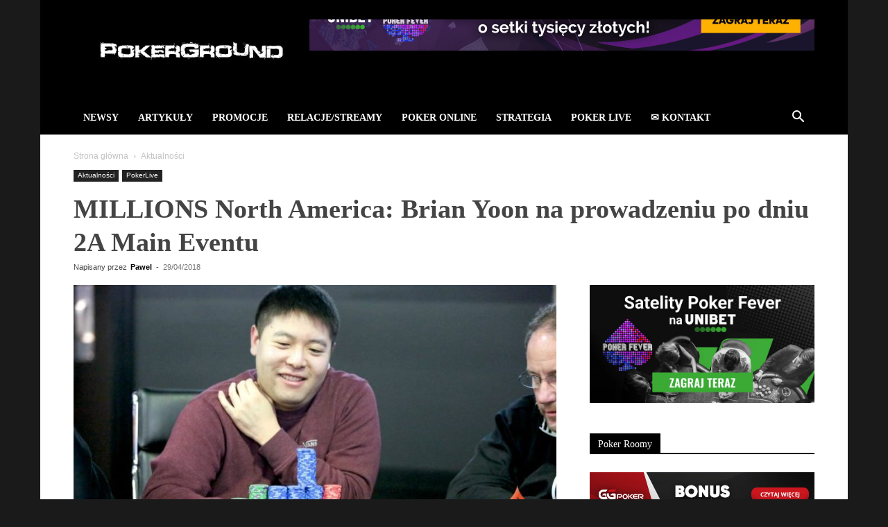

--- FILE ---
content_type: text/html; charset=UTF-8
request_url: https://pokerground.com/millions-north-america-brian-yoon-na-prowadzeniu-po-dniu-2a-main-eventu/
body_size: 33428
content:
<!doctype html >
<!--[if IE 8]><html class="ie8" lang="en"> <![endif]-->
<!--[if IE 9]><html class="ie9" lang="en"> <![endif]-->
<!--[if gt IE 8]><!--><html lang="pl-PL"> <!--<![endif]--><head><script data-no-optimize="1">var litespeed_docref=sessionStorage.getItem("litespeed_docref");litespeed_docref&&(Object.defineProperty(document,"referrer",{get:function(){return litespeed_docref}}),sessionStorage.removeItem("litespeed_docref"));</script> <title>MILLIONS North America: Brian Yoon na prowadzeniu po dniu 2A Main Eventu &#187; PokerGround.com</title><meta charset="UTF-8" /><meta name="viewport" content="width=device-width, initial-scale=1.0"><link rel="pingback" href="https://pokerground.com/xmlrpc.php" /> <script data-cfasync="false" data-no-defer="1" data-no-minify="1" data-no-optimize="1">var ewww_webp_supported=!1;function check_webp_feature(A,e){var w;e=void 0!==e?e:function(){},ewww_webp_supported?e(ewww_webp_supported):((w=new Image).onload=function(){ewww_webp_supported=0<w.width&&0<w.height,e&&e(ewww_webp_supported)},w.onerror=function(){e&&e(!1)},w.src="data:image/webp;base64,"+{alpha:"UklGRkoAAABXRUJQVlA4WAoAAAAQAAAAAAAAAAAAQUxQSAwAAAARBxAR/Q9ERP8DAABWUDggGAAAABQBAJ0BKgEAAQAAAP4AAA3AAP7mtQAAAA=="}[A])}check_webp_feature("alpha");</script><script data-cfasync="false" data-no-defer="1" data-no-minify="1" data-no-optimize="1">var Arrive=function(c,w){"use strict";if(c.MutationObserver&&"undefined"!=typeof HTMLElement){var r,a=0,u=(r=HTMLElement.prototype.matches||HTMLElement.prototype.webkitMatchesSelector||HTMLElement.prototype.mozMatchesSelector||HTMLElement.prototype.msMatchesSelector,{matchesSelector:function(e,t){return e instanceof HTMLElement&&r.call(e,t)},addMethod:function(e,t,r){var a=e[t];e[t]=function(){return r.length==arguments.length?r.apply(this,arguments):"function"==typeof a?a.apply(this,arguments):void 0}},callCallbacks:function(e,t){t&&t.options.onceOnly&&1==t.firedElems.length&&(e=[e[0]]);for(var r,a=0;r=e[a];a++)r&&r.callback&&r.callback.call(r.elem,r.elem);t&&t.options.onceOnly&&1==t.firedElems.length&&t.me.unbindEventWithSelectorAndCallback.call(t.target,t.selector,t.callback)},checkChildNodesRecursively:function(e,t,r,a){for(var i,n=0;i=e[n];n++)r(i,t,a)&&a.push({callback:t.callback,elem:i}),0<i.childNodes.length&&u.checkChildNodesRecursively(i.childNodes,t,r,a)},mergeArrays:function(e,t){var r,a={};for(r in e)e.hasOwnProperty(r)&&(a[r]=e[r]);for(r in t)t.hasOwnProperty(r)&&(a[r]=t[r]);return a},toElementsArray:function(e){return e=void 0!==e&&("number"!=typeof e.length||e===c)?[e]:e}}),e=(l.prototype.addEvent=function(e,t,r,a){a={target:e,selector:t,options:r,callback:a,firedElems:[]};return this._beforeAdding&&this._beforeAdding(a),this._eventsBucket.push(a),a},l.prototype.removeEvent=function(e){for(var t,r=this._eventsBucket.length-1;t=this._eventsBucket[r];r--)e(t)&&(this._beforeRemoving&&this._beforeRemoving(t),(t=this._eventsBucket.splice(r,1))&&t.length&&(t[0].callback=null))},l.prototype.beforeAdding=function(e){this._beforeAdding=e},l.prototype.beforeRemoving=function(e){this._beforeRemoving=e},l),t=function(i,n){var o=new e,l=this,s={fireOnAttributesModification:!1};return o.beforeAdding(function(t){var e=t.target;e!==c.document&&e!==c||(e=document.getElementsByTagName("html")[0]);var r=new MutationObserver(function(e){n.call(this,e,t)}),a=i(t.options);r.observe(e,a),t.observer=r,t.me=l}),o.beforeRemoving(function(e){e.observer.disconnect()}),this.bindEvent=function(e,t,r){t=u.mergeArrays(s,t);for(var a=u.toElementsArray(this),i=0;i<a.length;i++)o.addEvent(a[i],e,t,r)},this.unbindEvent=function(){var r=u.toElementsArray(this);o.removeEvent(function(e){for(var t=0;t<r.length;t++)if(this===w||e.target===r[t])return!0;return!1})},this.unbindEventWithSelectorOrCallback=function(r){var a=u.toElementsArray(this),i=r,e="function"==typeof r?function(e){for(var t=0;t<a.length;t++)if((this===w||e.target===a[t])&&e.callback===i)return!0;return!1}:function(e){for(var t=0;t<a.length;t++)if((this===w||e.target===a[t])&&e.selector===r)return!0;return!1};o.removeEvent(e)},this.unbindEventWithSelectorAndCallback=function(r,a){var i=u.toElementsArray(this);o.removeEvent(function(e){for(var t=0;t<i.length;t++)if((this===w||e.target===i[t])&&e.selector===r&&e.callback===a)return!0;return!1})},this},i=new function(){var s={fireOnAttributesModification:!1,onceOnly:!1,existing:!1};function n(e,t,r){return!(!u.matchesSelector(e,t.selector)||(e._id===w&&(e._id=a++),-1!=t.firedElems.indexOf(e._id)))&&(t.firedElems.push(e._id),!0)}var c=(i=new t(function(e){var t={attributes:!1,childList:!0,subtree:!0};return e.fireOnAttributesModification&&(t.attributes=!0),t},function(e,i){e.forEach(function(e){var t=e.addedNodes,r=e.target,a=[];null!==t&&0<t.length?u.checkChildNodesRecursively(t,i,n,a):"attributes"===e.type&&n(r,i)&&a.push({callback:i.callback,elem:r}),u.callCallbacks(a,i)})})).bindEvent;return i.bindEvent=function(e,t,r){t=void 0===r?(r=t,s):u.mergeArrays(s,t);var a=u.toElementsArray(this);if(t.existing){for(var i=[],n=0;n<a.length;n++)for(var o=a[n].querySelectorAll(e),l=0;l<o.length;l++)i.push({callback:r,elem:o[l]});if(t.onceOnly&&i.length)return r.call(i[0].elem,i[0].elem);setTimeout(u.callCallbacks,1,i)}c.call(this,e,t,r)},i},o=new function(){var a={};function i(e,t){return u.matchesSelector(e,t.selector)}var n=(o=new t(function(){return{childList:!0,subtree:!0}},function(e,r){e.forEach(function(e){var t=e.removedNodes,e=[];null!==t&&0<t.length&&u.checkChildNodesRecursively(t,r,i,e),u.callCallbacks(e,r)})})).bindEvent;return o.bindEvent=function(e,t,r){t=void 0===r?(r=t,a):u.mergeArrays(a,t),n.call(this,e,t,r)},o};d(HTMLElement.prototype),d(NodeList.prototype),d(HTMLCollection.prototype),d(HTMLDocument.prototype),d(Window.prototype);var n={};return s(i,n,"unbindAllArrive"),s(o,n,"unbindAllLeave"),n}function l(){this._eventsBucket=[],this._beforeAdding=null,this._beforeRemoving=null}function s(e,t,r){u.addMethod(t,r,e.unbindEvent),u.addMethod(t,r,e.unbindEventWithSelectorOrCallback),u.addMethod(t,r,e.unbindEventWithSelectorAndCallback)}function d(e){e.arrive=i.bindEvent,s(i,e,"unbindArrive"),e.leave=o.bindEvent,s(o,e,"unbindLeave")}}(window,void 0),ewww_webp_supported=!1;function check_webp_feature(e,t){var r;ewww_webp_supported?t(ewww_webp_supported):((r=new Image).onload=function(){ewww_webp_supported=0<r.width&&0<r.height,t(ewww_webp_supported)},r.onerror=function(){t(!1)},r.src="data:image/webp;base64,"+{alpha:"UklGRkoAAABXRUJQVlA4WAoAAAAQAAAAAAAAAAAAQUxQSAwAAAARBxAR/Q9ERP8DAABWUDggGAAAABQBAJ0BKgEAAQAAAP4AAA3AAP7mtQAAAA==",animation:"UklGRlIAAABXRUJQVlA4WAoAAAASAAAAAAAAAAAAQU5JTQYAAAD/////AABBTk1GJgAAAAAAAAAAAAAAAAAAAGQAAABWUDhMDQAAAC8AAAAQBxAREYiI/gcA"}[e])}function ewwwLoadImages(e){if(e){for(var t=document.querySelectorAll(".batch-image img, .image-wrapper a, .ngg-pro-masonry-item a, .ngg-galleria-offscreen-seo-wrapper a"),r=0,a=t.length;r<a;r++)ewwwAttr(t[r],"data-src",t[r].getAttribute("data-webp")),ewwwAttr(t[r],"data-thumbnail",t[r].getAttribute("data-webp-thumbnail"));for(var i=document.querySelectorAll("div.woocommerce-product-gallery__image"),r=0,a=i.length;r<a;r++)ewwwAttr(i[r],"data-thumb",i[r].getAttribute("data-webp-thumb"))}for(var n=document.querySelectorAll("video"),r=0,a=n.length;r<a;r++)ewwwAttr(n[r],"poster",e?n[r].getAttribute("data-poster-webp"):n[r].getAttribute("data-poster-image"));for(var o,l=document.querySelectorAll("img.ewww_webp_lazy_load"),r=0,a=l.length;r<a;r++)e&&(ewwwAttr(l[r],"data-lazy-srcset",l[r].getAttribute("data-lazy-srcset-webp")),ewwwAttr(l[r],"data-srcset",l[r].getAttribute("data-srcset-webp")),ewwwAttr(l[r],"data-lazy-src",l[r].getAttribute("data-lazy-src-webp")),ewwwAttr(l[r],"data-src",l[r].getAttribute("data-src-webp")),ewwwAttr(l[r],"data-orig-file",l[r].getAttribute("data-webp-orig-file")),ewwwAttr(l[r],"data-medium-file",l[r].getAttribute("data-webp-medium-file")),ewwwAttr(l[r],"data-large-file",l[r].getAttribute("data-webp-large-file")),null!=(o=l[r].getAttribute("srcset"))&&!1!==o&&o.includes("R0lGOD")&&ewwwAttr(l[r],"src",l[r].getAttribute("data-lazy-src-webp"))),l[r].className=l[r].className.replace(/\bewww_webp_lazy_load\b/,"");for(var s=document.querySelectorAll(".ewww_webp"),r=0,a=s.length;r<a;r++)e?(ewwwAttr(s[r],"srcset",s[r].getAttribute("data-srcset-webp")),ewwwAttr(s[r],"src",s[r].getAttribute("data-src-webp")),ewwwAttr(s[r],"data-orig-file",s[r].getAttribute("data-webp-orig-file")),ewwwAttr(s[r],"data-medium-file",s[r].getAttribute("data-webp-medium-file")),ewwwAttr(s[r],"data-large-file",s[r].getAttribute("data-webp-large-file")),ewwwAttr(s[r],"data-large_image",s[r].getAttribute("data-webp-large_image")),ewwwAttr(s[r],"data-src",s[r].getAttribute("data-webp-src"))):(ewwwAttr(s[r],"srcset",s[r].getAttribute("data-srcset-img")),ewwwAttr(s[r],"src",s[r].getAttribute("data-src-img"))),s[r].className=s[r].className.replace(/\bewww_webp\b/,"ewww_webp_loaded");window.jQuery&&jQuery.fn.isotope&&jQuery.fn.imagesLoaded&&(jQuery(".fusion-posts-container-infinite").imagesLoaded(function(){jQuery(".fusion-posts-container-infinite").hasClass("isotope")&&jQuery(".fusion-posts-container-infinite").isotope()}),jQuery(".fusion-portfolio:not(.fusion-recent-works) .fusion-portfolio-wrapper").imagesLoaded(function(){jQuery(".fusion-portfolio:not(.fusion-recent-works) .fusion-portfolio-wrapper").isotope()}))}function ewwwWebPInit(e){ewwwLoadImages(e),ewwwNggLoadGalleries(e),document.arrive(".ewww_webp",function(){ewwwLoadImages(e)}),document.arrive(".ewww_webp_lazy_load",function(){ewwwLoadImages(e)}),document.arrive("videos",function(){ewwwLoadImages(e)}),"loading"==document.readyState?document.addEventListener("DOMContentLoaded",ewwwJSONParserInit):("undefined"!=typeof galleries&&ewwwNggParseGalleries(e),ewwwWooParseVariations(e))}function ewwwAttr(e,t,r){null!=r&&!1!==r&&e.setAttribute(t,r)}function ewwwJSONParserInit(){"undefined"!=typeof galleries&&check_webp_feature("alpha",ewwwNggParseGalleries),check_webp_feature("alpha",ewwwWooParseVariations)}function ewwwWooParseVariations(e){if(e)for(var t=document.querySelectorAll("form.variations_form"),r=0,a=t.length;r<a;r++){var i=t[r].getAttribute("data-product_variations"),n=!1;try{for(var o in i=JSON.parse(i))void 0!==i[o]&&void 0!==i[o].image&&(void 0!==i[o].image.src_webp&&(i[o].image.src=i[o].image.src_webp,n=!0),void 0!==i[o].image.srcset_webp&&(i[o].image.srcset=i[o].image.srcset_webp,n=!0),void 0!==i[o].image.full_src_webp&&(i[o].image.full_src=i[o].image.full_src_webp,n=!0),void 0!==i[o].image.gallery_thumbnail_src_webp&&(i[o].image.gallery_thumbnail_src=i[o].image.gallery_thumbnail_src_webp,n=!0),void 0!==i[o].image.thumb_src_webp&&(i[o].image.thumb_src=i[o].image.thumb_src_webp,n=!0));n&&ewwwAttr(t[r],"data-product_variations",JSON.stringify(i))}catch(e){}}}function ewwwNggParseGalleries(e){if(e)for(var t in galleries){var r=galleries[t];galleries[t].images_list=ewwwNggParseImageList(r.images_list)}}function ewwwNggLoadGalleries(e){e&&document.addEventListener("ngg.galleria.themeadded",function(e,t){window.ngg_galleria._create_backup=window.ngg_galleria.create,window.ngg_galleria.create=function(e,t){var r=$(e).data("id");return galleries["gallery_"+r].images_list=ewwwNggParseImageList(galleries["gallery_"+r].images_list),window.ngg_galleria._create_backup(e,t)}})}function ewwwNggParseImageList(e){for(var t in e){var r=e[t];if(void 0!==r["image-webp"]&&(e[t].image=r["image-webp"],delete e[t]["image-webp"]),void 0!==r["thumb-webp"]&&(e[t].thumb=r["thumb-webp"],delete e[t]["thumb-webp"]),void 0!==r.full_image_webp&&(e[t].full_image=r.full_image_webp,delete e[t].full_image_webp),void 0!==r.srcsets)for(var a in r.srcsets)nggSrcset=r.srcsets[a],void 0!==r.srcsets[a+"-webp"]&&(e[t].srcsets[a]=r.srcsets[a+"-webp"],delete e[t].srcsets[a+"-webp"]);if(void 0!==r.full_srcsets)for(var i in r.full_srcsets)nggFSrcset=r.full_srcsets[i],void 0!==r.full_srcsets[i+"-webp"]&&(e[t].full_srcsets[i]=r.full_srcsets[i+"-webp"],delete e[t].full_srcsets[i+"-webp"])}return e}check_webp_feature("alpha",ewwwWebPInit);</script><meta name='robots' content='index, follow, max-image-preview:large, max-snippet:-1, max-video-preview:-1' /><style>img:is([sizes="auto" i], [sizes^="auto," i]) { contain-intrinsic-size: 3000px 1500px }</style><link rel="icon" type="image/png" href="https://pokerground.com/wp-content/uploads/2015/03/favicon.png"><meta name="description" content="Brian Yoon prowadzi po pierwszym dniu drugim Main Eventu MILLIONS North America. Dziś o awans powalczy trzech graczy z Polski." /><link rel="canonical" href="https://pokerground.com/millions-north-america-brian-yoon-na-prowadzeniu-po-dniu-2a-main-eventu/" /><meta property="og:locale" content="pl_PL" /><meta property="og:type" content="article" /><meta property="og:title" content="MILLIONS North America: Brian Yoon na prowadzeniu po dniu 2A Main Eventu &#187; PokerGround.com" /><meta property="og:description" content="Brian Yoon prowadzi po pierwszym dniu drugim Main Eventu MILLIONS North America. Dziś o awans powalczy trzech graczy z Polski." /><meta property="og:url" content="https://pokerground.com/millions-north-america-brian-yoon-na-prowadzeniu-po-dniu-2a-main-eventu/" /><meta property="og:site_name" content="PokerGround.com" /><meta property="article:publisher" content="https://www.facebook.com/pokerground" /><meta property="article:published_time" content="2018-04-29T12:32:12+00:00" /><meta property="og:image" content="https://pokerground.com/wp-content/uploads/2018/04/Brian-Yoon-MILLIONS-North-America.jpg" /><meta property="og:image:width" content="800" /><meta property="og:image:height" content="420" /><meta property="og:image:type" content="image/jpeg" /><meta name="author" content="Pawel" /><meta name="twitter:label1" content="Napisane przez" /><meta name="twitter:data1" content="Pawel" /><meta name="twitter:label2" content="Szacowany czas czytania" /><meta name="twitter:data2" content="2 minuty" /> <script type="application/ld+json" class="yoast-schema-graph">{"@context":"https://schema.org","@graph":[{"@type":"WebPage","@id":"https://pokerground.com/millions-north-america-brian-yoon-na-prowadzeniu-po-dniu-2a-main-eventu/","url":"https://pokerground.com/millions-north-america-brian-yoon-na-prowadzeniu-po-dniu-2a-main-eventu/","name":"MILLIONS North America: Brian Yoon na prowadzeniu po dniu 2A Main Eventu &#187; PokerGround.com","isPartOf":{"@id":"https://pokerground.com/#website"},"primaryImageOfPage":{"@id":"https://pokerground.com/millions-north-america-brian-yoon-na-prowadzeniu-po-dniu-2a-main-eventu/#primaryimage"},"image":{"@id":"https://pokerground.com/millions-north-america-brian-yoon-na-prowadzeniu-po-dniu-2a-main-eventu/#primaryimage"},"thumbnailUrl":"https://pokerground.com/wp-content/uploads/2018/04/Brian-Yoon-MILLIONS-North-America.jpg","datePublished":"2018-04-29T12:32:12+00:00","author":{"@id":"https://pokerground.com/#/schema/person/f9c09c1ad122375f71568e548ce3e893"},"description":"Brian Yoon prowadzi po pierwszym dniu drugim Main Eventu MILLIONS North America. Dziś o awans powalczy trzech graczy z Polski.","breadcrumb":{"@id":"https://pokerground.com/millions-north-america-brian-yoon-na-prowadzeniu-po-dniu-2a-main-eventu/#breadcrumb"},"inLanguage":"pl-PL","potentialAction":[{"@type":"ReadAction","target":["https://pokerground.com/millions-north-america-brian-yoon-na-prowadzeniu-po-dniu-2a-main-eventu/"]}]},{"@type":"ImageObject","inLanguage":"pl-PL","@id":"https://pokerground.com/millions-north-america-brian-yoon-na-prowadzeniu-po-dniu-2a-main-eventu/#primaryimage","url":"https://pokerground.com/wp-content/uploads/2018/04/Brian-Yoon-MILLIONS-North-America.jpg","contentUrl":"https://pokerground.com/wp-content/uploads/2018/04/Brian-Yoon-MILLIONS-North-America.jpg","width":800,"height":420},{"@type":"BreadcrumbList","@id":"https://pokerground.com/millions-north-america-brian-yoon-na-prowadzeniu-po-dniu-2a-main-eventu/#breadcrumb","itemListElement":[{"@type":"ListItem","position":1,"name":"Home","item":"https://pokerground.com/"},{"@type":"ListItem","position":2,"name":"MILLIONS North America: Brian Yoon na prowadzeniu po dniu 2A Main Eventu"}]},{"@type":"WebSite","@id":"https://pokerground.com/#website","url":"https://pokerground.com/","name":"PokerGround.com","description":"PokerGround - Poker | Poker Online","potentialAction":[{"@type":"SearchAction","target":{"@type":"EntryPoint","urlTemplate":"https://pokerground.com/?s={search_term_string}"},"query-input":{"@type":"PropertyValueSpecification","valueRequired":true,"valueName":"search_term_string"}}],"inLanguage":"pl-PL"},{"@type":"Person","@id":"https://pokerground.com/#/schema/person/f9c09c1ad122375f71568e548ce3e893","name":"Pawel","image":{"@type":"ImageObject","inLanguage":"pl-PL","@id":"https://pokerground.com/#/schema/person/image/","url":"https://pokerground.com/wp-content/litespeed/avatar/be5e305fef17d07eacbfb48a5673d291.jpg?ver=1769010552","contentUrl":"https://pokerground.com/wp-content/litespeed/avatar/be5e305fef17d07eacbfb48a5673d291.jpg?ver=1769010552","caption":"Pawel"},"description":"Ex-gracz/wannabe pro ♠♣ W latach 2016-2021 dumnie współtworzył \"pee-gee\", czyli najlepszy portal o pokerze. Jeden z głównych producentów poker contentu dla osób polskojęzycznych. Zwolennik uczciwości, prawdy i estetyki, a wielki wróg fałszu, dyskryminacji i ludzi-instytucji ⛔","sameAs":["https://x.com/Pok3rGod"],"url":"https://pokerground.com/author/paweli/"}]}</script> <link rel='dns-prefetch' href='//fonts.googleapis.com' /><link rel="alternate" type="application/rss+xml" title="PokerGround.com &raquo; Kanał z wpisami" href="https://pokerground.com/feed/" /><link rel="alternate" type="application/rss+xml" title="PokerGround.com &raquo; Kanał z komentarzami" href="https://pokerground.com/comments/feed/" /><link data-optimized="2" rel="stylesheet" href="https://pokerground.com/wp-content/litespeed/css/8ae14606d93154082c829507816902de.css?ver=9b68e" /><style id='classic-theme-styles-inline-css' type='text/css'>/*! This file is auto-generated */
.wp-block-button__link{color:#fff;background-color:#32373c;border-radius:9999px;box-shadow:none;text-decoration:none;padding:calc(.667em + 2px) calc(1.333em + 2px);font-size:1.125em}.wp-block-file__button{background:#32373c;color:#fff;text-decoration:none}</style><style id='global-styles-inline-css' type='text/css'>:root{--wp--preset--aspect-ratio--square: 1;--wp--preset--aspect-ratio--4-3: 4/3;--wp--preset--aspect-ratio--3-4: 3/4;--wp--preset--aspect-ratio--3-2: 3/2;--wp--preset--aspect-ratio--2-3: 2/3;--wp--preset--aspect-ratio--16-9: 16/9;--wp--preset--aspect-ratio--9-16: 9/16;--wp--preset--color--black: #000000;--wp--preset--color--cyan-bluish-gray: #abb8c3;--wp--preset--color--white: #ffffff;--wp--preset--color--pale-pink: #f78da7;--wp--preset--color--vivid-red: #cf2e2e;--wp--preset--color--luminous-vivid-orange: #ff6900;--wp--preset--color--luminous-vivid-amber: #fcb900;--wp--preset--color--light-green-cyan: #7bdcb5;--wp--preset--color--vivid-green-cyan: #00d084;--wp--preset--color--pale-cyan-blue: #8ed1fc;--wp--preset--color--vivid-cyan-blue: #0693e3;--wp--preset--color--vivid-purple: #9b51e0;--wp--preset--gradient--vivid-cyan-blue-to-vivid-purple: linear-gradient(135deg,rgba(6,147,227,1) 0%,rgb(155,81,224) 100%);--wp--preset--gradient--light-green-cyan-to-vivid-green-cyan: linear-gradient(135deg,rgb(122,220,180) 0%,rgb(0,208,130) 100%);--wp--preset--gradient--luminous-vivid-amber-to-luminous-vivid-orange: linear-gradient(135deg,rgba(252,185,0,1) 0%,rgba(255,105,0,1) 100%);--wp--preset--gradient--luminous-vivid-orange-to-vivid-red: linear-gradient(135deg,rgba(255,105,0,1) 0%,rgb(207,46,46) 100%);--wp--preset--gradient--very-light-gray-to-cyan-bluish-gray: linear-gradient(135deg,rgb(238,238,238) 0%,rgb(169,184,195) 100%);--wp--preset--gradient--cool-to-warm-spectrum: linear-gradient(135deg,rgb(74,234,220) 0%,rgb(151,120,209) 20%,rgb(207,42,186) 40%,rgb(238,44,130) 60%,rgb(251,105,98) 80%,rgb(254,248,76) 100%);--wp--preset--gradient--blush-light-purple: linear-gradient(135deg,rgb(255,206,236) 0%,rgb(152,150,240) 100%);--wp--preset--gradient--blush-bordeaux: linear-gradient(135deg,rgb(254,205,165) 0%,rgb(254,45,45) 50%,rgb(107,0,62) 100%);--wp--preset--gradient--luminous-dusk: linear-gradient(135deg,rgb(255,203,112) 0%,rgb(199,81,192) 50%,rgb(65,88,208) 100%);--wp--preset--gradient--pale-ocean: linear-gradient(135deg,rgb(255,245,203) 0%,rgb(182,227,212) 50%,rgb(51,167,181) 100%);--wp--preset--gradient--electric-grass: linear-gradient(135deg,rgb(202,248,128) 0%,rgb(113,206,126) 100%);--wp--preset--gradient--midnight: linear-gradient(135deg,rgb(2,3,129) 0%,rgb(40,116,252) 100%);--wp--preset--font-size--small: 11px;--wp--preset--font-size--medium: 20px;--wp--preset--font-size--large: 32px;--wp--preset--font-size--x-large: 42px;--wp--preset--font-size--regular: 15px;--wp--preset--font-size--larger: 50px;--wp--preset--spacing--20: 0.44rem;--wp--preset--spacing--30: 0.67rem;--wp--preset--spacing--40: 1rem;--wp--preset--spacing--50: 1.5rem;--wp--preset--spacing--60: 2.25rem;--wp--preset--spacing--70: 3.38rem;--wp--preset--spacing--80: 5.06rem;--wp--preset--shadow--natural: 6px 6px 9px rgba(0, 0, 0, 0.2);--wp--preset--shadow--deep: 12px 12px 50px rgba(0, 0, 0, 0.4);--wp--preset--shadow--sharp: 6px 6px 0px rgba(0, 0, 0, 0.2);--wp--preset--shadow--outlined: 6px 6px 0px -3px rgba(255, 255, 255, 1), 6px 6px rgba(0, 0, 0, 1);--wp--preset--shadow--crisp: 6px 6px 0px rgba(0, 0, 0, 1);}:where(.is-layout-flex){gap: 0.5em;}:where(.is-layout-grid){gap: 0.5em;}body .is-layout-flex{display: flex;}.is-layout-flex{flex-wrap: wrap;align-items: center;}.is-layout-flex > :is(*, div){margin: 0;}body .is-layout-grid{display: grid;}.is-layout-grid > :is(*, div){margin: 0;}:where(.wp-block-columns.is-layout-flex){gap: 2em;}:where(.wp-block-columns.is-layout-grid){gap: 2em;}:where(.wp-block-post-template.is-layout-flex){gap: 1.25em;}:where(.wp-block-post-template.is-layout-grid){gap: 1.25em;}.has-black-color{color: var(--wp--preset--color--black) !important;}.has-cyan-bluish-gray-color{color: var(--wp--preset--color--cyan-bluish-gray) !important;}.has-white-color{color: var(--wp--preset--color--white) !important;}.has-pale-pink-color{color: var(--wp--preset--color--pale-pink) !important;}.has-vivid-red-color{color: var(--wp--preset--color--vivid-red) !important;}.has-luminous-vivid-orange-color{color: var(--wp--preset--color--luminous-vivid-orange) !important;}.has-luminous-vivid-amber-color{color: var(--wp--preset--color--luminous-vivid-amber) !important;}.has-light-green-cyan-color{color: var(--wp--preset--color--light-green-cyan) !important;}.has-vivid-green-cyan-color{color: var(--wp--preset--color--vivid-green-cyan) !important;}.has-pale-cyan-blue-color{color: var(--wp--preset--color--pale-cyan-blue) !important;}.has-vivid-cyan-blue-color{color: var(--wp--preset--color--vivid-cyan-blue) !important;}.has-vivid-purple-color{color: var(--wp--preset--color--vivid-purple) !important;}.has-black-background-color{background-color: var(--wp--preset--color--black) !important;}.has-cyan-bluish-gray-background-color{background-color: var(--wp--preset--color--cyan-bluish-gray) !important;}.has-white-background-color{background-color: var(--wp--preset--color--white) !important;}.has-pale-pink-background-color{background-color: var(--wp--preset--color--pale-pink) !important;}.has-vivid-red-background-color{background-color: var(--wp--preset--color--vivid-red) !important;}.has-luminous-vivid-orange-background-color{background-color: var(--wp--preset--color--luminous-vivid-orange) !important;}.has-luminous-vivid-amber-background-color{background-color: var(--wp--preset--color--luminous-vivid-amber) !important;}.has-light-green-cyan-background-color{background-color: var(--wp--preset--color--light-green-cyan) !important;}.has-vivid-green-cyan-background-color{background-color: var(--wp--preset--color--vivid-green-cyan) !important;}.has-pale-cyan-blue-background-color{background-color: var(--wp--preset--color--pale-cyan-blue) !important;}.has-vivid-cyan-blue-background-color{background-color: var(--wp--preset--color--vivid-cyan-blue) !important;}.has-vivid-purple-background-color{background-color: var(--wp--preset--color--vivid-purple) !important;}.has-black-border-color{border-color: var(--wp--preset--color--black) !important;}.has-cyan-bluish-gray-border-color{border-color: var(--wp--preset--color--cyan-bluish-gray) !important;}.has-white-border-color{border-color: var(--wp--preset--color--white) !important;}.has-pale-pink-border-color{border-color: var(--wp--preset--color--pale-pink) !important;}.has-vivid-red-border-color{border-color: var(--wp--preset--color--vivid-red) !important;}.has-luminous-vivid-orange-border-color{border-color: var(--wp--preset--color--luminous-vivid-orange) !important;}.has-luminous-vivid-amber-border-color{border-color: var(--wp--preset--color--luminous-vivid-amber) !important;}.has-light-green-cyan-border-color{border-color: var(--wp--preset--color--light-green-cyan) !important;}.has-vivid-green-cyan-border-color{border-color: var(--wp--preset--color--vivid-green-cyan) !important;}.has-pale-cyan-blue-border-color{border-color: var(--wp--preset--color--pale-cyan-blue) !important;}.has-vivid-cyan-blue-border-color{border-color: var(--wp--preset--color--vivid-cyan-blue) !important;}.has-vivid-purple-border-color{border-color: var(--wp--preset--color--vivid-purple) !important;}.has-vivid-cyan-blue-to-vivid-purple-gradient-background{background: var(--wp--preset--gradient--vivid-cyan-blue-to-vivid-purple) !important;}.has-light-green-cyan-to-vivid-green-cyan-gradient-background{background: var(--wp--preset--gradient--light-green-cyan-to-vivid-green-cyan) !important;}.has-luminous-vivid-amber-to-luminous-vivid-orange-gradient-background{background: var(--wp--preset--gradient--luminous-vivid-amber-to-luminous-vivid-orange) !important;}.has-luminous-vivid-orange-to-vivid-red-gradient-background{background: var(--wp--preset--gradient--luminous-vivid-orange-to-vivid-red) !important;}.has-very-light-gray-to-cyan-bluish-gray-gradient-background{background: var(--wp--preset--gradient--very-light-gray-to-cyan-bluish-gray) !important;}.has-cool-to-warm-spectrum-gradient-background{background: var(--wp--preset--gradient--cool-to-warm-spectrum) !important;}.has-blush-light-purple-gradient-background{background: var(--wp--preset--gradient--blush-light-purple) !important;}.has-blush-bordeaux-gradient-background{background: var(--wp--preset--gradient--blush-bordeaux) !important;}.has-luminous-dusk-gradient-background{background: var(--wp--preset--gradient--luminous-dusk) !important;}.has-pale-ocean-gradient-background{background: var(--wp--preset--gradient--pale-ocean) !important;}.has-electric-grass-gradient-background{background: var(--wp--preset--gradient--electric-grass) !important;}.has-midnight-gradient-background{background: var(--wp--preset--gradient--midnight) !important;}.has-small-font-size{font-size: var(--wp--preset--font-size--small) !important;}.has-medium-font-size{font-size: var(--wp--preset--font-size--medium) !important;}.has-large-font-size{font-size: var(--wp--preset--font-size--large) !important;}.has-x-large-font-size{font-size: var(--wp--preset--font-size--x-large) !important;}
:where(.wp-block-post-template.is-layout-flex){gap: 1.25em;}:where(.wp-block-post-template.is-layout-grid){gap: 1.25em;}
:where(.wp-block-columns.is-layout-flex){gap: 2em;}:where(.wp-block-columns.is-layout-grid){gap: 2em;}
:root :where(.wp-block-pullquote){font-size: 1.5em;line-height: 1.6;}</style><style id='td-theme-inline-css' type='text/css'>@media (max-width:767px){.td-header-desktop-wrap{display:none}}@media (min-width:767px){.td-header-mobile-wrap{display:none}}</style> <script type="litespeed/javascript" data-src="https://pokerground.com/wp-includes/js/jquery/jquery.min.js" id="jquery-core-js"></script> <script></script><link rel="https://api.w.org/" href="https://pokerground.com/wp-json/" /><link rel="alternate" title="JSON" type="application/json" href="https://pokerground.com/wp-json/wp/v2/posts/113646" /><link rel="EditURI" type="application/rsd+xml" title="RSD" href="https://pokerground.com/xmlrpc.php?rsd" /><meta name="generator" content="WordPress 6.8.2" /><link rel='shortlink' href='https://pokerground.com/?p=113646' /><link rel="alternate" title="oEmbed (JSON)" type="application/json+oembed" href="https://pokerground.com/wp-json/oembed/1.0/embed?url=https%3A%2F%2Fpokerground.com%2Fmillions-north-america-brian-yoon-na-prowadzeniu-po-dniu-2a-main-eventu%2F" /><link rel="alternate" title="oEmbed (XML)" type="text/xml+oembed" href="https://pokerground.com/wp-json/oembed/1.0/embed?url=https%3A%2F%2Fpokerground.com%2Fmillions-north-america-brian-yoon-na-prowadzeniu-po-dniu-2a-main-eventu%2F&#038;format=xml" /><meta name="generator" content="Powered by WPBakery Page Builder - drag and drop page builder for WordPress."/> <script id="td-generated-header-js" type="litespeed/javascript">var tdBlocksArray=[];function tdBlock(){this.id='';this.block_type=1;this.atts='';this.td_column_number='';this.td_current_page=1;this.post_count=0;this.found_posts=0;this.max_num_pages=0;this.td_filter_value='';this.is_ajax_running=!1;this.td_user_action='';this.header_color='';this.ajax_pagination_infinite_stop=''}(function(){var htmlTag=document.getElementsByTagName("html")[0];if(navigator.userAgent.indexOf("MSIE 10.0")>-1){htmlTag.className+=' ie10'}
if(!!navigator.userAgent.match(/Trident.*rv\:11\./)){htmlTag.className+=' ie11'}
if(navigator.userAgent.indexOf("Edge")>-1){htmlTag.className+=' ieEdge'}
if(/(iPad|iPhone|iPod)/g.test(navigator.userAgent)){htmlTag.className+=' td-md-is-ios'}
var user_agent=navigator.userAgent.toLowerCase();if(user_agent.indexOf("android")>-1){htmlTag.className+=' td-md-is-android'}
if(-1!==navigator.userAgent.indexOf('Mac OS X')){htmlTag.className+=' td-md-is-os-x'}
if(/chrom(e|ium)/.test(navigator.userAgent.toLowerCase())){htmlTag.className+=' td-md-is-chrome'}
if(-1!==navigator.userAgent.indexOf('Firefox')){htmlTag.className+=' td-md-is-firefox'}
if(-1!==navigator.userAgent.indexOf('Safari')&&-1===navigator.userAgent.indexOf('Chrome')){htmlTag.className+=' td-md-is-safari'}
if(-1!==navigator.userAgent.indexOf('IEMobile')){htmlTag.className+=' td-md-is-iemobile'}})();var tdLocalCache={};(function(){"use strict";tdLocalCache={data:{},remove:function(resource_id){delete tdLocalCache.data[resource_id]},exist:function(resource_id){return tdLocalCache.data.hasOwnProperty(resource_id)&&tdLocalCache.data[resource_id]!==null},get:function(resource_id){return tdLocalCache.data[resource_id]},set:function(resource_id,cachedData){tdLocalCache.remove(resource_id);tdLocalCache.data[resource_id]=cachedData}}})();var td_viewport_interval_list=[{"limitBottom":767,"sidebarWidth":228},{"limitBottom":1018,"sidebarWidth":300},{"limitBottom":1140,"sidebarWidth":324}];var td_animation_stack_effect="type0";var tds_animation_stack=!0;var td_animation_stack_specific_selectors=".entry-thumb, img, .td-lazy-img";var td_animation_stack_general_selectors=".td-animation-stack img, .td-animation-stack .entry-thumb, .post img, .td-animation-stack .td-lazy-img";var tdc_is_installed="yes";var tdc_domain_active=!1;var td_ajax_url="https:\/\/pokerground.com\/wp-admin\/admin-ajax.php?td_theme_name=Newspaper&v=12.7.1";var td_get_template_directory_uri="https:\/\/pokerground.com\/wp-content\/plugins\/td-composer\/legacy\/common";var tds_snap_menu="smart_snap_always";var tds_logo_on_sticky="";var tds_header_style="3";var td_please_wait="Prosz\u0119 czeka\u0107 ...";var td_email_user_pass_incorrect="U\u017cytkownik lub has\u0142o niepoprawne!";var td_email_user_incorrect="E-mail lub nazwa u\u017cytkownika jest niepoprawna!";var td_email_incorrect="E-mail niepoprawny!";var td_user_incorrect="Username incorrect!";var td_email_user_empty="Email or username empty!";var td_pass_empty="Pass empty!";var td_pass_pattern_incorrect="Invalid Pass Pattern!";var td_retype_pass_incorrect="Retyped Pass incorrect!";var tds_more_articles_on_post_enable="show";var tds_more_articles_on_post_time_to_wait="";var tds_more_articles_on_post_pages_distance_from_top=1600;var tds_captcha="";var tds_theme_color_site_wide="#31729a";var tds_smart_sidebar="enabled";var tdThemeName="Newspaper";var tdThemeNameWl="Newspaper";var td_magnific_popup_translation_tPrev="Poprzedni (Strza\u0142ka w lewo)";var td_magnific_popup_translation_tNext="Nast\u0119pny (Strza\u0142ka w prawo)";var td_magnific_popup_translation_tCounter="%curr% z %total%";var td_magnific_popup_translation_ajax_tError="Zawarto\u015b\u0107 z %url% nie mo\u017ce by\u0107 za\u0142adowana.";var td_magnific_popup_translation_image_tError="Obraz #%curr% nie mo\u017ce by\u0107 za\u0142adowany.";var tdBlockNonce="650b6ae8c2";var tdMobileMenu="enabled";var tdMobileSearch="enabled";var tdDateNamesI18n={"month_names":["stycze\u0144","luty","marzec","kwiecie\u0144","maj","czerwiec","lipiec","sierpie\u0144","wrzesie\u0144","pa\u017adziernik","listopad","grudzie\u0144"],"month_names_short":["sty","lut","mar","kwi","maj","cze","lip","sie","wrz","pa\u017a","lis","gru"],"day_names":["niedziela","poniedzia\u0142ek","wtorek","\u015broda","czwartek","pi\u0105tek","sobota"],"day_names_short":["niedz.","pon.","wt.","\u015br.","czw.","pt.","sob."]};var tdb_modal_confirm="Ratowa\u0107";var tdb_modal_cancel="Anulowa\u0107";var tdb_modal_confirm_alt="Tak";var tdb_modal_cancel_alt="NIE";var td_deploy_mode="deploy";var td_ad_background_click_link="";var td_ad_background_click_target="_blank"</script> <style>ul.sf-menu>.menu-item>a{font-family:"Open Sans"}body,p{font-family:Georgia,Times,"Times New Roman",serif}:root{--td_excl_label:'EKSKLUZYWNY';--td_theme_color:#31729a;--td_slider_text:rgba(49,114,154,0.7);--td_header_color:#000000;--td_mobile_gradient_one_mob:#333145;--td_mobile_gradient_two_mob:#1e73be}.td-header-style-12 .td-header-menu-wrap-full,.td-header-style-12 .td-affix,.td-grid-style-1.td-hover-1 .td-big-grid-post:hover .td-post-category,.td-grid-style-5.td-hover-1 .td-big-grid-post:hover .td-post-category,.td_category_template_3 .td-current-sub-category,.td_category_template_8 .td-category-header .td-category a.td-current-sub-category,.td_category_template_4 .td-category-siblings .td-category a:hover,.td_block_big_grid_9.td-grid-style-1 .td-post-category,.td_block_big_grid_9.td-grid-style-5 .td-post-category,.td-grid-style-6.td-hover-1 .td-module-thumb:after,.tdm-menu-active-style5 .td-header-menu-wrap .sf-menu>.current-menu-item>a,.tdm-menu-active-style5 .td-header-menu-wrap .sf-menu>.current-menu-ancestor>a,.tdm-menu-active-style5 .td-header-menu-wrap .sf-menu>.current-category-ancestor>a,.tdm-menu-active-style5 .td-header-menu-wrap .sf-menu>li>a:hover,.tdm-menu-active-style5 .td-header-menu-wrap .sf-menu>.sfHover>a{background-color:#31729a}.td_mega_menu_sub_cats .cur-sub-cat,.td-mega-span h3 a:hover,.td_mod_mega_menu:hover .entry-title a,.header-search-wrap .result-msg a:hover,.td-header-top-menu .td-drop-down-search .td_module_wrap:hover .entry-title a,.td-header-top-menu .td-icon-search:hover,.td-header-wrap .result-msg a:hover,.top-header-menu li a:hover,.top-header-menu .current-menu-item>a,.top-header-menu .current-menu-ancestor>a,.top-header-menu .current-category-ancestor>a,.td-social-icon-wrap>a:hover,.td-header-sp-top-widget .td-social-icon-wrap a:hover,.td_mod_related_posts:hover h3>a,.td-post-template-11 .td-related-title .td-related-left:hover,.td-post-template-11 .td-related-title .td-related-right:hover,.td-post-template-11 .td-related-title .td-cur-simple-item,.td-post-template-11 .td_block_related_posts .td-next-prev-wrap a:hover,.td-category-header .td-pulldown-category-filter-link:hover,.td-category-siblings .td-subcat-dropdown a:hover,.td-category-siblings .td-subcat-dropdown a.td-current-sub-category,.footer-text-wrap .footer-email-wrap a,.footer-social-wrap a:hover,.td_module_17 .td-read-more a:hover,.td_module_18 .td-read-more a:hover,.td_module_19 .td-post-author-name a:hover,.td-pulldown-syle-2 .td-subcat-dropdown:hover .td-subcat-more span,.td-pulldown-syle-2 .td-subcat-dropdown:hover .td-subcat-more i,.td-pulldown-syle-3 .td-subcat-dropdown:hover .td-subcat-more span,.td-pulldown-syle-3 .td-subcat-dropdown:hover .td-subcat-more i,.tdm-menu-active-style3 .tdm-header.td-header-wrap .sf-menu>.current-category-ancestor>a,.tdm-menu-active-style3 .tdm-header.td-header-wrap .sf-menu>.current-menu-ancestor>a,.tdm-menu-active-style3 .tdm-header.td-header-wrap .sf-menu>.current-menu-item>a,.tdm-menu-active-style3 .tdm-header.td-header-wrap .sf-menu>.sfHover>a,.tdm-menu-active-style3 .tdm-header.td-header-wrap .sf-menu>li>a:hover{color:#31729a}.td-mega-menu-page .wpb_content_element ul li a:hover,.td-theme-wrap .td-aj-search-results .td_module_wrap:hover .entry-title a,.td-theme-wrap .header-search-wrap .result-msg a:hover{color:#31729a!important}.td_category_template_8 .td-category-header .td-category a.td-current-sub-category,.td_category_template_4 .td-category-siblings .td-category a:hover,.tdm-menu-active-style4 .tdm-header .sf-menu>.current-menu-item>a,.tdm-menu-active-style4 .tdm-header .sf-menu>.current-menu-ancestor>a,.tdm-menu-active-style4 .tdm-header .sf-menu>.current-category-ancestor>a,.tdm-menu-active-style4 .tdm-header .sf-menu>li>a:hover,.tdm-menu-active-style4 .tdm-header .sf-menu>.sfHover>a{border-color:#31729a}.td-header-wrap .td-header-menu-wrap-full,.td-header-menu-wrap.td-affix,.td-header-style-3 .td-header-main-menu,.td-header-style-3 .td-affix .td-header-main-menu,.td-header-style-4 .td-header-main-menu,.td-header-style-4 .td-affix .td-header-main-menu,.td-header-style-8 .td-header-menu-wrap.td-affix,.td-header-style-8 .td-header-top-menu-full{background-color:#000000}.td-boxed-layout .td-header-style-3 .td-header-menu-wrap,.td-boxed-layout .td-header-style-4 .td-header-menu-wrap,.td-header-style-3 .td_stretch_content .td-header-menu-wrap,.td-header-style-4 .td_stretch_content .td-header-menu-wrap{background-color:#000000!important}@media (min-width:1019px){.td-header-style-1 .td-header-sp-recs,.td-header-style-1 .td-header-sp-logo{margin-bottom:28px}}@media (min-width:768px) and (max-width:1018px){.td-header-style-1 .td-header-sp-recs,.td-header-style-1 .td-header-sp-logo{margin-bottom:14px}}.td-header-style-7 .td-header-top-menu{border-bottom:none}.sf-menu>.current-menu-item>a:after,.sf-menu>.current-menu-ancestor>a:after,.sf-menu>.current-category-ancestor>a:after,.sf-menu>li:hover>a:after,.sf-menu>.sfHover>a:after,.td_block_mega_menu .td-next-prev-wrap a:hover,.td-mega-span .td-post-category:hover,.td-header-wrap .black-menu .sf-menu>li>a:hover,.td-header-wrap .black-menu .sf-menu>.current-menu-ancestor>a,.td-header-wrap .black-menu .sf-menu>.sfHover>a,.td-header-wrap .black-menu .sf-menu>.current-menu-item>a,.td-header-wrap .black-menu .sf-menu>.current-menu-ancestor>a,.td-header-wrap .black-menu .sf-menu>.current-category-ancestor>a,.tdm-menu-active-style5 .tdm-header .td-header-menu-wrap .sf-menu>.current-menu-item>a,.tdm-menu-active-style5 .tdm-header .td-header-menu-wrap .sf-menu>.current-menu-ancestor>a,.tdm-menu-active-style5 .tdm-header .td-header-menu-wrap .sf-menu>.current-category-ancestor>a,.tdm-menu-active-style5 .tdm-header .td-header-menu-wrap .sf-menu>li>a:hover,.tdm-menu-active-style5 .tdm-header .td-header-menu-wrap .sf-menu>.sfHover>a{background-color:#000000}.td_block_mega_menu .td-next-prev-wrap a:hover,.tdm-menu-active-style4 .tdm-header .sf-menu>.current-menu-item>a,.tdm-menu-active-style4 .tdm-header .sf-menu>.current-menu-ancestor>a,.tdm-menu-active-style4 .tdm-header .sf-menu>.current-category-ancestor>a,.tdm-menu-active-style4 .tdm-header .sf-menu>li>a:hover,.tdm-menu-active-style4 .tdm-header .sf-menu>.sfHover>a{border-color:#000000}.header-search-wrap .td-drop-down-search:before{border-color:transparent transparent #000000 transparent}.td_mega_menu_sub_cats .cur-sub-cat,.td_mod_mega_menu:hover .entry-title a,.td-theme-wrap .sf-menu ul .td-menu-item>a:hover,.td-theme-wrap .sf-menu ul .sfHover>a,.td-theme-wrap .sf-menu ul .current-menu-ancestor>a,.td-theme-wrap .sf-menu ul .current-category-ancestor>a,.td-theme-wrap .sf-menu ul .current-menu-item>a,.tdm-menu-active-style3 .tdm-header.td-header-wrap .sf-menu>.current-menu-item>a,.tdm-menu-active-style3 .tdm-header.td-header-wrap .sf-menu>.current-menu-ancestor>a,.tdm-menu-active-style3 .tdm-header.td-header-wrap .sf-menu>.current-category-ancestor>a,.tdm-menu-active-style3 .tdm-header.td-header-wrap .sf-menu>li>a:hover,.tdm-menu-active-style3 .tdm-header.td-header-wrap .sf-menu>.sfHover>a{color:#000000}.td-header-wrap .td-header-menu-wrap .sf-menu>li>a,.td-header-wrap .td-header-menu-social .td-social-icon-wrap a,.td-header-style-4 .td-header-menu-social .td-social-icon-wrap i,.td-header-style-5 .td-header-menu-social .td-social-icon-wrap i,.td-header-style-6 .td-header-menu-social .td-social-icon-wrap i,.td-header-style-12 .td-header-menu-social .td-social-icon-wrap i,.td-header-wrap .header-search-wrap #td-header-search-button .td-icon-search{color:#fefefe}.td-header-wrap .td-header-menu-social+.td-search-wrapper #td-header-search-button:before{background-color:#fefefe}ul.sf-menu>.td-menu-item>a,.td-theme-wrap .td-header-menu-social{font-family:"Open Sans"}.td-theme-wrap .td-mega-menu ul,.td-theme-wrap .td_mega_menu_sub_cats .cur-sub-cat,.td-theme-wrap .td_mega_menu_sub_cats .cur-sub-cat:before{background-color:rgba(0,0,0,0.8)}.td-theme-wrap .td-mega-span h3 a{color:#efefef}.td-theme-wrap .td_mega_menu_sub_cats a{color:#dd9933}.td-theme-wrap .sf-menu .td_mega_menu_sub_cats .cur-sub-cat,.td-theme-wrap .td-mega-menu ul{border-color:#000000}.td-theme-wrap .td_mega_menu_sub_cats:after{background-color:#000000}.td-theme-wrap .td_mod_mega_menu:hover .entry-title a,.td-theme-wrap .sf-menu .td_mega_menu_sub_cats .cur-sub-cat{color:#dd9933}.td-theme-wrap .sf-menu .td-mega-menu .td-post-category:hover,.td-theme-wrap .td-mega-menu .td-next-prev-wrap a:hover{background-color:#dd9933}.td-theme-wrap .td-mega-menu .td-next-prev-wrap a:hover{border-color:#dd9933}.td-theme-wrap .header-search-wrap .td-drop-down-search,.td-theme-wrap .td-header-sp-top-widget .td-drop-down-search,.td-theme-wrap #td-header-search{background-color:rgba(0,0,0,0.8)}.td-theme-wrap #td-header-search,.td-theme-wrap .header-search-wrap .td-aj-search-results{border-color:#ef590c!important}.td-theme-wrap .td-aj-search-results .td-module-title a,.td-theme-wrap #td-header-search,.td-theme-wrap .header-search-wrap .result-msg a{color:#ffffff}.td-banner-wrap-full,.td-header-style-11 .td-logo-wrap-full{background-color:#000000}.td-header-style-11 .td-logo-wrap-full{border-bottom:0}@media (min-width:1019px){.td-header-style-2 .td-header-sp-recs,.td-header-style-5 .td-a-rec-id-header>div,.td-header-style-5 .td-g-rec-id-header>.adsbygoogle,.td-header-style-6 .td-a-rec-id-header>div,.td-header-style-6 .td-g-rec-id-header>.adsbygoogle,.td-header-style-7 .td-a-rec-id-header>div,.td-header-style-7 .td-g-rec-id-header>.adsbygoogle,.td-header-style-8 .td-a-rec-id-header>div,.td-header-style-8 .td-g-rec-id-header>.adsbygoogle,.td-header-style-12 .td-a-rec-id-header>div,.td-header-style-12 .td-g-rec-id-header>.adsbygoogle{margin-bottom:24px!important}}@media (min-width:768px) and (max-width:1018px){.td-header-style-2 .td-header-sp-recs,.td-header-style-5 .td-a-rec-id-header>div,.td-header-style-5 .td-g-rec-id-header>.adsbygoogle,.td-header-style-6 .td-a-rec-id-header>div,.td-header-style-6 .td-g-rec-id-header>.adsbygoogle,.td-header-style-7 .td-a-rec-id-header>div,.td-header-style-7 .td-g-rec-id-header>.adsbygoogle,.td-header-style-8 .td-a-rec-id-header>div,.td-header-style-8 .td-g-rec-id-header>.adsbygoogle,.td-header-style-12 .td-a-rec-id-header>div,.td-header-style-12 .td-g-rec-id-header>.adsbygoogle{margin-bottom:14px!important}}.td-theme-wrap .sf-menu .td-normal-menu .sub-menu{background-color:#000000}.td-theme-wrap .sf-menu .td-normal-menu .sub-menu .td-menu-item>a{color:rgba(238,238,34,0.8)}.post .td-post-header .entry-title{color:#444444}.td_module_15 .entry-title a{color:#444444}.post blockquote p,.page blockquote p{color:#136ebf}.post .td_quote_box,.page .td_quote_box{border-color:#136ebf}.block-title>span,.block-title>a,.widgettitle,body .td-trending-now-title,.wpb_tabs li a,.vc_tta-container .vc_tta-color-grey.vc_tta-tabs-position-top.vc_tta-style-classic .vc_tta-tabs-container .vc_tta-tab>a,.td-theme-wrap .td-related-title a,.woocommerce div.product .woocommerce-tabs ul.tabs li a,.woocommerce .product .products h2:not(.woocommerce-loop-product__title),.td-theme-wrap .td-block-title{font-family:Tahoma,Verdana,Geneva}.td-excerpt,.td_module_14 .td-excerpt{font-family:Georgia,Times,"Times New Roman",serif;font-size:15px}.td_module_wrap .td-module-title{font-family:Tahoma,Verdana,Geneva}.td_block_trending_now .entry-title,.td-theme-slider .td-module-title,.td-big-grid-post .entry-title{font-family:Georgia,Times,"Times New Roman",serif}.post .td-post-header .entry-title{font-family:Georgia,Times,"Times New Roman",serif}.td-post-template-2 .td-post-header .entry-title{font-family:Georgia,Times,"Times New Roman",serif;font-size:38px;line-height:48px;font-weight:bold}.td-post-content p,.td-post-content{font-family:Georgia,Times,"Times New Roman",serif;font-size:17px;line-height:26px}.post blockquote p,.page blockquote p,.td-post-text-content blockquote p{font-family:Georgia,Times,"Times New Roman",serif;font-size:16px;line-height:18px;font-style:italic;font-weight:bold;text-transform:none}.post .td_quote_box p,.page .td_quote_box p{font-family:Georgia,Times,"Times New Roman",serif;font-size:16px;line-height:18px;font-style:italic;font-weight:bold;text-transform:none}.post .td_pull_quote p,.page .td_pull_quote p,.post .wp-block-pullquote blockquote p,.page .wp-block-pullquote blockquote p{font-family:Georgia,Times,"Times New Roman",serif;font-size:16px;line-height:18px;font-style:italic;font-weight:bold;text-transform:none}.td-post-content li{font-family:Georgia,Times,"Times New Roman",serif;font-size:17px}.td-post-content h1{font-family:Georgia,Times,"Times New Roman",serif;font-size:30px;line-height:38px;font-weight:bold}.td-post-content h2{font-family:Georgia,Times,"Times New Roman",serif;font-size:23px;line-height:32px;font-weight:bold}.td-post-content h3{font-family:Georgia,Times,"Times New Roman",serif;font-size:21px;line-height:29px;font-weight:600}.td-post-content h4{font-family:Georgia,Times,"Times New Roman",serif;font-size:18px;line-height:28px;font-weight:500}.td-post-content h5{font-family:Georgia,Times,"Times New Roman",serif;font-size:17px;line-height:26px;font-weight:500}.td-post-content h6{font-family:Georgia,Times,"Times New Roman",serif;font-size:16px;line-height:24px;font-weight:normal}body{background-color:#1a1a1a}ul.sf-menu>.menu-item>a{font-family:"Open Sans"}body,p{font-family:Georgia,Times,"Times New Roman",serif}:root{--td_excl_label:'EKSKLUZYWNY';--td_theme_color:#31729a;--td_slider_text:rgba(49,114,154,0.7);--td_header_color:#000000;--td_mobile_gradient_one_mob:#333145;--td_mobile_gradient_two_mob:#1e73be}.td-header-style-12 .td-header-menu-wrap-full,.td-header-style-12 .td-affix,.td-grid-style-1.td-hover-1 .td-big-grid-post:hover .td-post-category,.td-grid-style-5.td-hover-1 .td-big-grid-post:hover .td-post-category,.td_category_template_3 .td-current-sub-category,.td_category_template_8 .td-category-header .td-category a.td-current-sub-category,.td_category_template_4 .td-category-siblings .td-category a:hover,.td_block_big_grid_9.td-grid-style-1 .td-post-category,.td_block_big_grid_9.td-grid-style-5 .td-post-category,.td-grid-style-6.td-hover-1 .td-module-thumb:after,.tdm-menu-active-style5 .td-header-menu-wrap .sf-menu>.current-menu-item>a,.tdm-menu-active-style5 .td-header-menu-wrap .sf-menu>.current-menu-ancestor>a,.tdm-menu-active-style5 .td-header-menu-wrap .sf-menu>.current-category-ancestor>a,.tdm-menu-active-style5 .td-header-menu-wrap .sf-menu>li>a:hover,.tdm-menu-active-style5 .td-header-menu-wrap .sf-menu>.sfHover>a{background-color:#31729a}.td_mega_menu_sub_cats .cur-sub-cat,.td-mega-span h3 a:hover,.td_mod_mega_menu:hover .entry-title a,.header-search-wrap .result-msg a:hover,.td-header-top-menu .td-drop-down-search .td_module_wrap:hover .entry-title a,.td-header-top-menu .td-icon-search:hover,.td-header-wrap .result-msg a:hover,.top-header-menu li a:hover,.top-header-menu .current-menu-item>a,.top-header-menu .current-menu-ancestor>a,.top-header-menu .current-category-ancestor>a,.td-social-icon-wrap>a:hover,.td-header-sp-top-widget .td-social-icon-wrap a:hover,.td_mod_related_posts:hover h3>a,.td-post-template-11 .td-related-title .td-related-left:hover,.td-post-template-11 .td-related-title .td-related-right:hover,.td-post-template-11 .td-related-title .td-cur-simple-item,.td-post-template-11 .td_block_related_posts .td-next-prev-wrap a:hover,.td-category-header .td-pulldown-category-filter-link:hover,.td-category-siblings .td-subcat-dropdown a:hover,.td-category-siblings .td-subcat-dropdown a.td-current-sub-category,.footer-text-wrap .footer-email-wrap a,.footer-social-wrap a:hover,.td_module_17 .td-read-more a:hover,.td_module_18 .td-read-more a:hover,.td_module_19 .td-post-author-name a:hover,.td-pulldown-syle-2 .td-subcat-dropdown:hover .td-subcat-more span,.td-pulldown-syle-2 .td-subcat-dropdown:hover .td-subcat-more i,.td-pulldown-syle-3 .td-subcat-dropdown:hover .td-subcat-more span,.td-pulldown-syle-3 .td-subcat-dropdown:hover .td-subcat-more i,.tdm-menu-active-style3 .tdm-header.td-header-wrap .sf-menu>.current-category-ancestor>a,.tdm-menu-active-style3 .tdm-header.td-header-wrap .sf-menu>.current-menu-ancestor>a,.tdm-menu-active-style3 .tdm-header.td-header-wrap .sf-menu>.current-menu-item>a,.tdm-menu-active-style3 .tdm-header.td-header-wrap .sf-menu>.sfHover>a,.tdm-menu-active-style3 .tdm-header.td-header-wrap .sf-menu>li>a:hover{color:#31729a}.td-mega-menu-page .wpb_content_element ul li a:hover,.td-theme-wrap .td-aj-search-results .td_module_wrap:hover .entry-title a,.td-theme-wrap .header-search-wrap .result-msg a:hover{color:#31729a!important}.td_category_template_8 .td-category-header .td-category a.td-current-sub-category,.td_category_template_4 .td-category-siblings .td-category a:hover,.tdm-menu-active-style4 .tdm-header .sf-menu>.current-menu-item>a,.tdm-menu-active-style4 .tdm-header .sf-menu>.current-menu-ancestor>a,.tdm-menu-active-style4 .tdm-header .sf-menu>.current-category-ancestor>a,.tdm-menu-active-style4 .tdm-header .sf-menu>li>a:hover,.tdm-menu-active-style4 .tdm-header .sf-menu>.sfHover>a{border-color:#31729a}.td-header-wrap .td-header-menu-wrap-full,.td-header-menu-wrap.td-affix,.td-header-style-3 .td-header-main-menu,.td-header-style-3 .td-affix .td-header-main-menu,.td-header-style-4 .td-header-main-menu,.td-header-style-4 .td-affix .td-header-main-menu,.td-header-style-8 .td-header-menu-wrap.td-affix,.td-header-style-8 .td-header-top-menu-full{background-color:#000000}.td-boxed-layout .td-header-style-3 .td-header-menu-wrap,.td-boxed-layout .td-header-style-4 .td-header-menu-wrap,.td-header-style-3 .td_stretch_content .td-header-menu-wrap,.td-header-style-4 .td_stretch_content .td-header-menu-wrap{background-color:#000000!important}@media (min-width:1019px){.td-header-style-1 .td-header-sp-recs,.td-header-style-1 .td-header-sp-logo{margin-bottom:28px}}@media (min-width:768px) and (max-width:1018px){.td-header-style-1 .td-header-sp-recs,.td-header-style-1 .td-header-sp-logo{margin-bottom:14px}}.td-header-style-7 .td-header-top-menu{border-bottom:none}.sf-menu>.current-menu-item>a:after,.sf-menu>.current-menu-ancestor>a:after,.sf-menu>.current-category-ancestor>a:after,.sf-menu>li:hover>a:after,.sf-menu>.sfHover>a:after,.td_block_mega_menu .td-next-prev-wrap a:hover,.td-mega-span .td-post-category:hover,.td-header-wrap .black-menu .sf-menu>li>a:hover,.td-header-wrap .black-menu .sf-menu>.current-menu-ancestor>a,.td-header-wrap .black-menu .sf-menu>.sfHover>a,.td-header-wrap .black-menu .sf-menu>.current-menu-item>a,.td-header-wrap .black-menu .sf-menu>.current-menu-ancestor>a,.td-header-wrap .black-menu .sf-menu>.current-category-ancestor>a,.tdm-menu-active-style5 .tdm-header .td-header-menu-wrap .sf-menu>.current-menu-item>a,.tdm-menu-active-style5 .tdm-header .td-header-menu-wrap .sf-menu>.current-menu-ancestor>a,.tdm-menu-active-style5 .tdm-header .td-header-menu-wrap .sf-menu>.current-category-ancestor>a,.tdm-menu-active-style5 .tdm-header .td-header-menu-wrap .sf-menu>li>a:hover,.tdm-menu-active-style5 .tdm-header .td-header-menu-wrap .sf-menu>.sfHover>a{background-color:#000000}.td_block_mega_menu .td-next-prev-wrap a:hover,.tdm-menu-active-style4 .tdm-header .sf-menu>.current-menu-item>a,.tdm-menu-active-style4 .tdm-header .sf-menu>.current-menu-ancestor>a,.tdm-menu-active-style4 .tdm-header .sf-menu>.current-category-ancestor>a,.tdm-menu-active-style4 .tdm-header .sf-menu>li>a:hover,.tdm-menu-active-style4 .tdm-header .sf-menu>.sfHover>a{border-color:#000000}.header-search-wrap .td-drop-down-search:before{border-color:transparent transparent #000000 transparent}.td_mega_menu_sub_cats .cur-sub-cat,.td_mod_mega_menu:hover .entry-title a,.td-theme-wrap .sf-menu ul .td-menu-item>a:hover,.td-theme-wrap .sf-menu ul .sfHover>a,.td-theme-wrap .sf-menu ul .current-menu-ancestor>a,.td-theme-wrap .sf-menu ul .current-category-ancestor>a,.td-theme-wrap .sf-menu ul .current-menu-item>a,.tdm-menu-active-style3 .tdm-header.td-header-wrap .sf-menu>.current-menu-item>a,.tdm-menu-active-style3 .tdm-header.td-header-wrap .sf-menu>.current-menu-ancestor>a,.tdm-menu-active-style3 .tdm-header.td-header-wrap .sf-menu>.current-category-ancestor>a,.tdm-menu-active-style3 .tdm-header.td-header-wrap .sf-menu>li>a:hover,.tdm-menu-active-style3 .tdm-header.td-header-wrap .sf-menu>.sfHover>a{color:#000000}.td-header-wrap .td-header-menu-wrap .sf-menu>li>a,.td-header-wrap .td-header-menu-social .td-social-icon-wrap a,.td-header-style-4 .td-header-menu-social .td-social-icon-wrap i,.td-header-style-5 .td-header-menu-social .td-social-icon-wrap i,.td-header-style-6 .td-header-menu-social .td-social-icon-wrap i,.td-header-style-12 .td-header-menu-social .td-social-icon-wrap i,.td-header-wrap .header-search-wrap #td-header-search-button .td-icon-search{color:#fefefe}.td-header-wrap .td-header-menu-social+.td-search-wrapper #td-header-search-button:before{background-color:#fefefe}ul.sf-menu>.td-menu-item>a,.td-theme-wrap .td-header-menu-social{font-family:"Open Sans"}.td-theme-wrap .td-mega-menu ul,.td-theme-wrap .td_mega_menu_sub_cats .cur-sub-cat,.td-theme-wrap .td_mega_menu_sub_cats .cur-sub-cat:before{background-color:rgba(0,0,0,0.8)}.td-theme-wrap .td-mega-span h3 a{color:#efefef}.td-theme-wrap .td_mega_menu_sub_cats a{color:#dd9933}.td-theme-wrap .sf-menu .td_mega_menu_sub_cats .cur-sub-cat,.td-theme-wrap .td-mega-menu ul{border-color:#000000}.td-theme-wrap .td_mega_menu_sub_cats:after{background-color:#000000}.td-theme-wrap .td_mod_mega_menu:hover .entry-title a,.td-theme-wrap .sf-menu .td_mega_menu_sub_cats .cur-sub-cat{color:#dd9933}.td-theme-wrap .sf-menu .td-mega-menu .td-post-category:hover,.td-theme-wrap .td-mega-menu .td-next-prev-wrap a:hover{background-color:#dd9933}.td-theme-wrap .td-mega-menu .td-next-prev-wrap a:hover{border-color:#dd9933}.td-theme-wrap .header-search-wrap .td-drop-down-search,.td-theme-wrap .td-header-sp-top-widget .td-drop-down-search,.td-theme-wrap #td-header-search{background-color:rgba(0,0,0,0.8)}.td-theme-wrap #td-header-search,.td-theme-wrap .header-search-wrap .td-aj-search-results{border-color:#ef590c!important}.td-theme-wrap .td-aj-search-results .td-module-title a,.td-theme-wrap #td-header-search,.td-theme-wrap .header-search-wrap .result-msg a{color:#ffffff}.td-banner-wrap-full,.td-header-style-11 .td-logo-wrap-full{background-color:#000000}.td-header-style-11 .td-logo-wrap-full{border-bottom:0}@media (min-width:1019px){.td-header-style-2 .td-header-sp-recs,.td-header-style-5 .td-a-rec-id-header>div,.td-header-style-5 .td-g-rec-id-header>.adsbygoogle,.td-header-style-6 .td-a-rec-id-header>div,.td-header-style-6 .td-g-rec-id-header>.adsbygoogle,.td-header-style-7 .td-a-rec-id-header>div,.td-header-style-7 .td-g-rec-id-header>.adsbygoogle,.td-header-style-8 .td-a-rec-id-header>div,.td-header-style-8 .td-g-rec-id-header>.adsbygoogle,.td-header-style-12 .td-a-rec-id-header>div,.td-header-style-12 .td-g-rec-id-header>.adsbygoogle{margin-bottom:24px!important}}@media (min-width:768px) and (max-width:1018px){.td-header-style-2 .td-header-sp-recs,.td-header-style-5 .td-a-rec-id-header>div,.td-header-style-5 .td-g-rec-id-header>.adsbygoogle,.td-header-style-6 .td-a-rec-id-header>div,.td-header-style-6 .td-g-rec-id-header>.adsbygoogle,.td-header-style-7 .td-a-rec-id-header>div,.td-header-style-7 .td-g-rec-id-header>.adsbygoogle,.td-header-style-8 .td-a-rec-id-header>div,.td-header-style-8 .td-g-rec-id-header>.adsbygoogle,.td-header-style-12 .td-a-rec-id-header>div,.td-header-style-12 .td-g-rec-id-header>.adsbygoogle{margin-bottom:14px!important}}.td-theme-wrap .sf-menu .td-normal-menu .sub-menu{background-color:#000000}.td-theme-wrap .sf-menu .td-normal-menu .sub-menu .td-menu-item>a{color:rgba(238,238,34,0.8)}.post .td-post-header .entry-title{color:#444444}.td_module_15 .entry-title a{color:#444444}.post blockquote p,.page blockquote p{color:#136ebf}.post .td_quote_box,.page .td_quote_box{border-color:#136ebf}.block-title>span,.block-title>a,.widgettitle,body .td-trending-now-title,.wpb_tabs li a,.vc_tta-container .vc_tta-color-grey.vc_tta-tabs-position-top.vc_tta-style-classic .vc_tta-tabs-container .vc_tta-tab>a,.td-theme-wrap .td-related-title a,.woocommerce div.product .woocommerce-tabs ul.tabs li a,.woocommerce .product .products h2:not(.woocommerce-loop-product__title),.td-theme-wrap .td-block-title{font-family:Tahoma,Verdana,Geneva}.td-excerpt,.td_module_14 .td-excerpt{font-family:Georgia,Times,"Times New Roman",serif;font-size:15px}.td_module_wrap .td-module-title{font-family:Tahoma,Verdana,Geneva}.td_block_trending_now .entry-title,.td-theme-slider .td-module-title,.td-big-grid-post .entry-title{font-family:Georgia,Times,"Times New Roman",serif}.post .td-post-header .entry-title{font-family:Georgia,Times,"Times New Roman",serif}.td-post-template-2 .td-post-header .entry-title{font-family:Georgia,Times,"Times New Roman",serif;font-size:38px;line-height:48px;font-weight:bold}.td-post-content p,.td-post-content{font-family:Georgia,Times,"Times New Roman",serif;font-size:17px;line-height:26px}.post blockquote p,.page blockquote p,.td-post-text-content blockquote p{font-family:Georgia,Times,"Times New Roman",serif;font-size:16px;line-height:18px;font-style:italic;font-weight:bold;text-transform:none}.post .td_quote_box p,.page .td_quote_box p{font-family:Georgia,Times,"Times New Roman",serif;font-size:16px;line-height:18px;font-style:italic;font-weight:bold;text-transform:none}.post .td_pull_quote p,.page .td_pull_quote p,.post .wp-block-pullquote blockquote p,.page .wp-block-pullquote blockquote p{font-family:Georgia,Times,"Times New Roman",serif;font-size:16px;line-height:18px;font-style:italic;font-weight:bold;text-transform:none}.td-post-content li{font-family:Georgia,Times,"Times New Roman",serif;font-size:17px}.td-post-content h1{font-family:Georgia,Times,"Times New Roman",serif;font-size:30px;line-height:38px;font-weight:bold}.td-post-content h2{font-family:Georgia,Times,"Times New Roman",serif;font-size:23px;line-height:32px;font-weight:bold}.td-post-content h3{font-family:Georgia,Times,"Times New Roman",serif;font-size:21px;line-height:29px;font-weight:600}.td-post-content h4{font-family:Georgia,Times,"Times New Roman",serif;font-size:18px;line-height:28px;font-weight:500}.td-post-content h5{font-family:Georgia,Times,"Times New Roman",serif;font-size:17px;line-height:26px;font-weight:500}.td-post-content h6{font-family:Georgia,Times,"Times New Roman",serif;font-size:16px;line-height:24px;font-weight:normal}</style> <script type="litespeed/javascript">(function(i,s,o,g,r,a,m){i.GoogleAnalyticsObject=r;i[r]=i[r]||function(){(i[r].q=i[r].q||[]).push(arguments)},i[r].l=1*new Date();a=s.createElement(o),m=s.getElementsByTagName(o)[0];a.async=1;a.src=g;m.parentNode.insertBefore(a,m)})(window,document,'script','https://www.google-analytics.com/analytics.js','ga');ga('create','UA-31977609-1','auto');ga('send','pageview')</script> <script type="application/ld+json">{
        "@context": "https://schema.org",
        "@type": "BreadcrumbList",
        "itemListElement": [
            {
                "@type": "ListItem",
                "position": 1,
                "item": {
                    "@type": "WebSite",
                    "@id": "https://pokerground.com/",
                    "name": "Strona główna"
                }
            },
            {
                "@type": "ListItem",
                "position": 2,
                    "item": {
                    "@type": "WebPage",
                    "@id": "https://pokerground.com/aktualnosci/",
                    "name": "Aktualności"
                }
            }    
        ]
    }</script> <style>.tdm-btn-style1{background-color:#31729a}.tdm-btn-style2:before{border-color:#31729a}.tdm-btn-style2{color:#31729a}.tdm-btn-style3{-webkit-box-shadow:0 2px 16px #31729a;-moz-box-shadow:0 2px 16px #31729a;box-shadow:0 2px 16px #31729a}.tdm-btn-style3:hover{-webkit-box-shadow:0 4px 26px #31729a;-moz-box-shadow:0 4px 26px #31729a;box-shadow:0 4px 26px #31729a}</style><noscript><style>.wpb_animate_when_almost_visible { opacity: 1; }</style></noscript><style id="tdw-css-placeholder"></style></head><body class="wp-singular post-template-default single single-post postid-113646 single-format-standard wp-theme-Newspaper td-standard-pack global-block-template-1 single_template_2 wpb-js-composer js-comp-ver-7.9 vc_responsive td-animation-stack-type0 td-boxed-layout" itemscope="itemscope" itemtype="https://schema.org/WebPage"> <script data-cfasync="false" data-no-defer="1" data-no-minify="1" data-no-optimize="1">if(typeof ewww_webp_supported==="undefined"){var ewww_webp_supported=!1}if(ewww_webp_supported){document.body.classList.add("webp-support")}</script> <div class="td-scroll-up" data-style="style1"><i class="td-icon-menu-up"></i></div><div class="td-menu-background" style="visibility:hidden"></div><div id="td-mobile-nav" style="visibility:hidden"><div class="td-mobile-container"><div class="td-menu-socials-wrap"><div class="td-menu-socials">
<span class="td-social-icon-wrap">
<a target="_blank" href="https://www.facebook.com/PokerGroundPoPolsku" title="Facebook">
<i class="td-icon-font td-icon-facebook"></i>
<span style="display: none">Facebook</span>
</a>
</span></div><div class="td-mobile-close">
<span><i class="td-icon-close-mobile"></i></span></div></div><div class="td-mobile-content"><div class="menu-mainnav-container"><ul id="menu-mainnav" class="td-mobile-main-menu"><li id="menu-item-19833" class="menu-item menu-item-type-taxonomy menu-item-object-category current-post-ancestor current-menu-parent current-post-parent menu-item-first menu-item-19833"><a href="https://pokerground.com/aktualnosci/">Newsy</a></li><li id="menu-item-19873" class="menu-item menu-item-type-taxonomy menu-item-object-category menu-item-19873"><a href="https://pokerground.com/artykuly/">Artykuły</a></li><li id="menu-item-19863" class="menu-item menu-item-type-taxonomy menu-item-object-category menu-item-19863"><a href="https://pokerground.com/promocje/">Promocje</a></li><li id="menu-item-19839" class="menu-item menu-item-type-taxonomy menu-item-object-category menu-item-19839"><a href="https://pokerground.com/relacje/">Relacje/Streamy</a></li><li id="menu-item-152408" class="menu-item menu-item-type-taxonomy menu-item-object-category menu-item-152408"><a href="https://pokerground.com/poker-online/">Poker Online</a></li><li id="menu-item-19850" class="menu-item menu-item-type-taxonomy menu-item-object-category menu-item-19850"><a href="https://pokerground.com/strategia/">Strategia</a></li><li id="menu-item-74063" class="menu-item menu-item-type-taxonomy menu-item-object-category current-post-ancestor current-menu-parent current-post-parent menu-item-74063"><a href="https://pokerground.com/pokerlive/">Poker Live</a></li><li id="menu-item-74065" class="menu-item menu-item-type-post_type menu-item-object-page menu-item-74065"><a href="https://pokerground.com/kontakt/">&#x2709; Kontakt</a></li></ul></div></div></div></div><div class="td-search-background" style="visibility:hidden"></div><div class="td-search-wrap-mob" style="visibility:hidden"><div class="td-drop-down-search"><form method="get" class="td-search-form" action="https://pokerground.com/"><div class="td-search-close">
<span><i class="td-icon-close-mobile"></i></span></div><div role="search" class="td-search-input">
<span>Wyszukiwanie</span>
<input id="td-header-search-mob" type="text" value="" name="s" autocomplete="off" /></div></form><div id="td-aj-search-mob" class="td-ajax-search-flex"></div></div></div><div id="td-outer-wrap" class="td-theme-wrap"><div class="tdc-header-wrap "><div class="td-header-wrap td-header-style-3 "><div class="td-header-top-menu-full td-container-wrap "><div class="td-container td-header-row td-header-top-menu"><div id="login-form" class="white-popup-block mfp-hide mfp-with-anim td-login-modal-wrap"><div class="td-login-wrap">
<a href="#" aria-label="Back" class="td-back-button"><i class="td-icon-modal-back"></i></a><div id="td-login-div" class="td-login-form-div td-display-block"><div class="td-login-panel-title">Zaloguj</div><div class="td-login-panel-descr">Witamy! Zaloguj się na swoje konto</div><div class="td_display_err"></div><form id="loginForm" action="#" method="post"><div class="td-login-inputs"><input class="td-login-input" autocomplete="username" type="text" name="login_email" id="login_email" value="" required><label for="login_email">Twoja nazwa użytkownika</label></div><div class="td-login-inputs"><input class="td-login-input" autocomplete="current-password" type="password" name="login_pass" id="login_pass" value="" required><label for="login_pass">Twoje hasło</label></div>
<input type="button"  name="login_button" id="login_button" class="wpb_button btn td-login-button" value="Zaloguj Się"></form><div class="td-login-info-text"><a href="#" id="forgot-pass-link">Zapomniałeś hasło? Odzyskaj</a></div></div><div id="td-forgot-pass-div" class="td-login-form-div td-display-none"><div class="td-login-panel-title">Odzyskiwanie hasła</div><div class="td-login-panel-descr">Odzyskaj swoje hasło</div><div class="td_display_err"></div><form id="forgotpassForm" action="#" method="post"><div class="td-login-inputs"><input class="td-login-input" type="text" name="forgot_email" id="forgot_email" value="" required><label for="forgot_email">Twój e-mail</label></div>
<input type="button" name="forgot_button" id="forgot_button" class="wpb_button btn td-login-button" value="Wyślij moje hasło"></form><div class="td-login-info-text">Hasło zostanie wysłane e-mailem.</div></div></div></div></div></div><div class="td-banner-wrap-full td-container-wrap "><div class="td-container td-header-row td-header-header"><div class="td-header-sp-logo">
<a class="td-main-logo" href="https://pokerground.com/">
<img data-lazyloaded="1" src="[data-uri]" data-src="https://pokerground.com/wp-content/uploads/2015/02/logo_pgcom.png" alt="PokerGround" title="PokerGround.com"  width="380" height="60"/>
<span class="td-visual-hidden">PokerGround.com</span>
</a></div><div class="td-header-sp-recs"><div class="td-header-rec-wrap"><div class="td-a-rec td-a-rec-id-header  td-a-rec-no-translate tdi_1 td_block_template_1"><style>.tdi_1.td-a-rec{text-align:center}.tdi_1.td-a-rec:not(.td-a-rec-no-translate){transform:translateZ(0)}.tdi_1 .td-element-style{z-index:-1}.tdi_1.td-a-rec-img{text-align:left}.tdi_1.td-a-rec-img img{margin:0 auto 0 0}.tdi_1 .td_spot_img_all img,.tdi_1 .td_spot_img_tl img,.tdi_1 .td_spot_img_tp img,.tdi_1 .td_spot_img_mob img{border-style:none}@media (max-width:767px){.tdi_1.td-a-rec-img{text-align:center}}</style><div id="slider-pro-2" class="slider-pro sp-no-js" style="width: 728px; height: 90px;"><div class="sp-slides"><div class="sp-slide">
<a class="" href="https://pokerground.com/unibet-rejestracja" target="_self">
<img data-lazyloaded="1" src="[data-uri]" class="sp-image" data-src="https://pokerground.com/wp-content/uploads/2023/12/unibetpg-728x90-1.jpg" alt="Unibet" width="728" height="90" />
</a></div><div class="sp-slide">
<a class="" href="https://pokerground.com/ggpoker-pokerground/" title="ggpoker-pokerground" target="_self">
<img data-lazyloaded="1" src="[data-uri]" class="sp-image" data-src="https://pokerground.com/wp-content/uploads/2020/10/banner-1-640x79.jpg" width="640" height="79" />
</a></div><div class="sp-slide">
<a class="" href="https://pokerground.com/sateilty-poker-fever-unibet/" title="Zagraj w satelitach Poker Fever za darmo" target="_self">
<img data-lazyloaded="1" src="[data-uri]" class="sp-image" data-src="https://pokerground.com/wp-content/uploads/2022/04/PT-banner.jpg" alt="Satelity Poker Fever freeroll" width="728" height="90" />
</a></div></div></div></div></div></div></div></div><div class="td-header-menu-wrap-full td-container-wrap "><div class="td-header-menu-wrap "><div class="td-container td-header-row td-header-main-menu black-menu"><div id="td-header-menu" role="navigation"><div id="td-top-mobile-toggle"><a href="#" role="button" aria-label="Menu"><i class="td-icon-font td-icon-mobile"></i></a></div><div class="td-main-menu-logo td-logo-in-header">
<a class="td-main-logo" href="https://pokerground.com/">
<img data-lazyloaded="1" src="[data-uri]" data-src="https://pokerground.com/wp-content/uploads/2015/02/logo_pgcom.png" alt="PokerGround" title="PokerGround.com"  width="380" height="60"/>
</a></div><div class="menu-mainnav-container"><ul id="menu-mainnav-1" class="sf-menu"><li class="menu-item menu-item-type-taxonomy menu-item-object-category current-post-ancestor current-menu-parent current-post-parent menu-item-first td-menu-item td-mega-menu menu-item-19833"><a href="https://pokerground.com/aktualnosci/">Newsy</a><ul class="sub-menu"><li id="menu-item-0" class="menu-item-0"><div class="td-container-border"><div class="td-mega-grid"><div class="td_block_wrap td_block_mega_menu tdi_2 td-no-subcats td_with_ajax_pagination td-pb-border-top td_block_template_1"  data-td-block-uid="tdi_2" ><script type="litespeed/javascript">var block_tdi_2=new tdBlock();block_tdi_2.id="tdi_2";block_tdi_2.atts='{"limit":"5","td_column_number":3,"ajax_pagination":"next_prev","category_id":"21","show_child_cat":30,"td_ajax_filter_type":"td_category_ids_filter","td_ajax_preloading":"","block_type":"td_block_mega_menu","block_template_id":"","header_color":"","ajax_pagination_infinite_stop":"","offset":"","td_filter_default_txt":"","td_ajax_filter_ids":"","el_class":"","color_preset":"","ajax_pagination_next_prev_swipe":"","border_top":"","css":"","tdc_css":"","class":"tdi_2","tdc_css_class":"tdi_2","tdc_css_class_style":"tdi_2_rand_style"}';block_tdi_2.td_column_number="3";block_tdi_2.block_type="td_block_mega_menu";block_tdi_2.post_count="5";block_tdi_2.found_posts="17818";block_tdi_2.header_color="";block_tdi_2.ajax_pagination_infinite_stop="";block_tdi_2.max_num_pages="3564";tdBlocksArray.push(block_tdi_2)</script><div id=tdi_2 class="td_block_inner"><div class="td-mega-row"><div class="td-mega-span"><div class="td_module_mega_menu td-animation-stack td_mod_mega_menu"><div class="td-module-image"><div class="td-module-thumb"><a href="https://pokerground.com/wielka-wygrana-allena-kesslera-ale-nie-w-pokerze/"  rel="bookmark" class="td-image-wrap " title="Wielka wygrana Allena Kesslera… ale nie w pokerze!" ><img class="entry-thumb" src="[data-uri]" alt="Allen Kessler jackpot" title="Wielka wygrana Allena Kesslera… ale nie w pokerze!" data-type="image_tag" data-img-url="https://pokerground.com/wp-content/uploads/2024/08/Allen-Kessler-jackpot-218x150.jpg"  width="218" height="150" /></a></div></div><div class="item-details"><h3 class="entry-title td-module-title"><a href="https://pokerground.com/wielka-wygrana-allena-kesslera-ale-nie-w-pokerze/"  rel="bookmark" title="Wielka wygrana Allena Kesslera… ale nie w pokerze!">Wielka wygrana Allena Kesslera… ale nie w pokerze!</a></h3></div></div></div><div class="td-mega-span"><div class="td_module_mega_menu td-animation-stack td_mod_mega_menu"><div class="td-module-image"><div class="td-module-thumb"><a href="https://pokerground.com/high-stakes-poker-jedna-z-rekordowych-pul-kolejny-sezon-z-wielkimi-nazwiskami/"  rel="bookmark" class="td-image-wrap " title="High Stakes Poker &#8211; jedna z rekordowych pul, kolejny sezon z wielkimi nazwiskami" ><img class="entry-thumb" src="[data-uri]" alt="High Stakes Poker" title="High Stakes Poker &#8211; jedna z rekordowych pul, kolejny sezon z wielkimi nazwiskami" data-type="image_tag" data-img-url="https://pokerground.com/wp-content/uploads/2024/08/High-Stakes-Poker-14-218x150.jpg"  width="218" height="150" /></a></div></div><div class="item-details"><h3 class="entry-title td-module-title"><a href="https://pokerground.com/high-stakes-poker-jedna-z-rekordowych-pul-kolejny-sezon-z-wielkimi-nazwiskami/"  rel="bookmark" title="High Stakes Poker &#8211; jedna z rekordowych pul, kolejny sezon z wielkimi nazwiskami">High Stakes Poker &#8211; jedna z rekordowych pul, kolejny sezon z&#8230;</a></h3></div></div></div><div class="td-mega-span"><div class="td_module_mega_menu td-animation-stack td_mod_mega_menu"><div class="td-module-image"><div class="td-module-thumb"><a href="https://pokerground.com/trwa-wsop-online-na-ggpoker-wielkie-eventy-i-rywalizacja-o-freerolle/"  rel="bookmark" class="td-image-wrap " title="Trwa WSOP Online na GGPoker &#8211; wielkie eventy i rywalizacja o freerolle" ><img class="entry-thumb" src="[data-uri]" alt="WSOP-Online-GGPoker" title="Trwa WSOP Online na GGPoker &#8211; wielkie eventy i rywalizacja o freerolle" data-type="image_tag" data-img-url="https://pokerground.com/wp-content/uploads/2024/08/WSOP-Online-GGPoker-218x150.jpg"  width="218" height="150" /></a></div></div><div class="item-details"><h3 class="entry-title td-module-title"><a href="https://pokerground.com/trwa-wsop-online-na-ggpoker-wielkie-eventy-i-rywalizacja-o-freerolle/"  rel="bookmark" title="Trwa WSOP Online na GGPoker &#8211; wielkie eventy i rywalizacja o freerolle">Trwa WSOP Online na GGPoker &#8211; wielkie eventy i rywalizacja o&#8230;</a></h3></div></div></div><div class="td-mega-span"><div class="td_module_mega_menu td-animation-stack td_mod_mega_menu"><div class="td-module-image"><div class="td-module-thumb"><a href="https://pokerground.com/gwiazdor-nba-zagral-w-cashowce-ten-gosc-to-kompletny-dupek/"  rel="bookmark" class="td-image-wrap " title="Gwiazdor NBA zagrał w cashówce &#8211; &#8222;Ten gość to kompletny dupek&#8221;" ><img class="entry-thumb" src="[data-uri]" alt="Jimmy Butler w Cashówce" title="Gwiazdor NBA zagrał w cashówce &#8211; &#8222;Ten gość to kompletny dupek&#8221;" data-type="image_tag" data-img-url="https://pokerground.com/wp-content/uploads/2024/08/Jimmy-Butler-w-Cashowce-218x150.jpg"  width="218" height="150" /></a></div></div><div class="item-details"><h3 class="entry-title td-module-title"><a href="https://pokerground.com/gwiazdor-nba-zagral-w-cashowce-ten-gosc-to-kompletny-dupek/"  rel="bookmark" title="Gwiazdor NBA zagrał w cashówce &#8211; &#8222;Ten gość to kompletny dupek&#8221;">Gwiazdor NBA zagrał w cashówce &#8211; &#8222;Ten gość to kompletny dupek&#8221;</a></h3></div></div></div><div class="td-mega-span"><div class="td_module_mega_menu td-animation-stack td_mod_mega_menu"><div class="td-module-image"><div class="td-module-thumb"><a href="https://pokerground.com/supersized-tourney-week-na-americas-cardroom-codzienne-turnieje-z-wiekszymi-pulami/"  rel="bookmark" class="td-image-wrap " title="Supersized Tourney Week na Americas Cardroom &#8211; codzienne turnieje z większymi pulami!" ><img class="entry-thumb" src="[data-uri]" alt="" title="Supersized Tourney Week na Americas Cardroom &#8211; codzienne turnieje z większymi pulami!" data-type="image_tag" data-img-url="https://pokerground.com/wp-content/uploads/2024/08/Supersized-Week-ACR-218x150.jpg"  width="218" height="150" /></a></div></div><div class="item-details"><h3 class="entry-title td-module-title"><a href="https://pokerground.com/supersized-tourney-week-na-americas-cardroom-codzienne-turnieje-z-wiekszymi-pulami/"  rel="bookmark" title="Supersized Tourney Week na Americas Cardroom &#8211; codzienne turnieje z większymi pulami!">Supersized Tourney Week na Americas Cardroom &#8211; codzienne turnieje z większymi&#8230;</a></h3></div></div></div></div></div><div class="td-next-prev-wrap"><a href="#" class="td-ajax-prev-page ajax-page-disabled" aria-label="prev-page" id="prev-page-tdi_2" data-td_block_id="tdi_2"><i class="td-next-prev-icon td-icon-font td-icon-menu-left"></i></a><a href="#"  class="td-ajax-next-page" aria-label="next-page" id="next-page-tdi_2" data-td_block_id="tdi_2"><i class="td-next-prev-icon td-icon-font td-icon-menu-right"></i></a></div><div class="clearfix"></div></div></div></div></li></ul></li><li class="menu-item menu-item-type-taxonomy menu-item-object-category td-menu-item td-mega-menu menu-item-19873"><a href="https://pokerground.com/artykuly/">Artykuły</a><ul class="sub-menu"><li class="menu-item-0"><div class="td-container-border"><div class="td-mega-grid"><div class="td_block_wrap td_block_mega_menu tdi_3 td-no-subcats td_with_ajax_pagination td-pb-border-top td_block_template_1"  data-td-block-uid="tdi_3" ><script type="litespeed/javascript">var block_tdi_3=new tdBlock();block_tdi_3.id="tdi_3";block_tdi_3.atts='{"limit":"5","td_column_number":3,"ajax_pagination":"next_prev","category_id":"218","show_child_cat":30,"td_ajax_filter_type":"td_category_ids_filter","td_ajax_preloading":"","block_type":"td_block_mega_menu","block_template_id":"","header_color":"","ajax_pagination_infinite_stop":"","offset":"","td_filter_default_txt":"","td_ajax_filter_ids":"","el_class":"","color_preset":"","ajax_pagination_next_prev_swipe":"","border_top":"","css":"","tdc_css":"","class":"tdi_3","tdc_css_class":"tdi_3","tdc_css_class_style":"tdi_3_rand_style"}';block_tdi_3.td_column_number="3";block_tdi_3.block_type="td_block_mega_menu";block_tdi_3.post_count="5";block_tdi_3.found_posts="2746";block_tdi_3.header_color="";block_tdi_3.ajax_pagination_infinite_stop="";block_tdi_3.max_num_pages="550";tdBlocksArray.push(block_tdi_3)</script><div id=tdi_3 class="td_block_inner"><div class="td-mega-row"><div class="td-mega-span"><div class="td_module_mega_menu td-animation-stack td_mod_mega_menu"><div class="td-module-image"><div class="td-module-thumb"><a href="https://pokerground.com/majowy-poker-fever-special-cup-polacy-z-trofeami-podsumowanie/"  rel="bookmark" class="td-image-wrap " title="Majowy Poker Fever Special Cup: Polacy z trofeami (podsumowanie)" ><img class="entry-thumb" src="[data-uri]" alt="Piotr Grudziński" title="Majowy Poker Fever Special Cup: Polacy z trofeami (podsumowanie)" data-type="image_tag" data-img-url="https://pokerground.com/wp-content/uploads/2024/06/IMG-3487-218x150.jpg"  width="218" height="150" /></a></div></div><div class="item-details"><h3 class="entry-title td-module-title"><a href="https://pokerground.com/majowy-poker-fever-special-cup-polacy-z-trofeami-podsumowanie/"  rel="bookmark" title="Majowy Poker Fever Special Cup: Polacy z trofeami (podsumowanie)">Majowy Poker Fever Special Cup: Polacy z trofeami (podsumowanie)</a></h3></div></div></div><div class="td-mega-span"><div class="td_module_mega_menu td-animation-stack td_mod_mega_menu"><div class="td-module-image"><div class="td-module-thumb"><a href="https://pokerground.com/poker-fever-special-cup-co-dzialo-sie-na-kwietniowym-festiwalu/"  rel="bookmark" class="td-image-wrap " title="Poker Fever Special Cup &#8211; co działo się na kwietniowym festiwalu?" ><img class="entry-thumb" src="[data-uri]" alt="Miki" title="Poker Fever Special Cup &#8211; co działo się na kwietniowym festiwalu?" data-type="image_tag" data-img-url="https://pokerground.com/wp-content/uploads/2024/04/Miki-218x150.jpg"  width="218" height="150" /></a></div></div><div class="item-details"><h3 class="entry-title td-module-title"><a href="https://pokerground.com/poker-fever-special-cup-co-dzialo-sie-na-kwietniowym-festiwalu/"  rel="bookmark" title="Poker Fever Special Cup &#8211; co działo się na kwietniowym festiwalu?">Poker Fever Special Cup &#8211; co działo się na kwietniowym festiwalu?</a></h3></div></div></div><div class="td-mega-span"><div class="td_module_mega_menu td-animation-stack td_mod_mega_menu"><div class="td-module-image"><div class="td-module-thumb"><a href="https://pokerground.com/podsumowanie-poker-fever-series-adam-siwicki-z-dwoma-zwyciestwami-ponad-800-000-czk-nagrody/"  rel="bookmark" class="td-image-wrap " title="Podsumowanie Poker Fever Series &#8211; Adam Siwicki z dwoma zwycięstwami [ponad 800.000 CZK nagrody!]" ><img class="entry-thumb" src="[data-uri]" alt="Adam Siwicki" title="Podsumowanie Poker Fever Series &#8211; Adam Siwicki z dwoma zwycięstwami [ponad 800.000 CZK nagrody!]" data-type="image_tag" data-img-url="https://pokerground.com/wp-content/uploads/2024/03/IMG-3167-218x150.jpg"  width="218" height="150" /></a></div></div><div class="item-details"><h3 class="entry-title td-module-title"><a href="https://pokerground.com/podsumowanie-poker-fever-series-adam-siwicki-z-dwoma-zwyciestwami-ponad-800-000-czk-nagrody/"  rel="bookmark" title="Podsumowanie Poker Fever Series &#8211; Adam Siwicki z dwoma zwycięstwami [ponad 800.000 CZK nagrody!]">Podsumowanie Poker Fever Series &#8211; Adam Siwicki z dwoma zwycięstwami [ponad&#8230;</a></h3></div></div></div><div class="td-mega-span"><div class="td_module_mega_menu td-animation-stack td_mod_mega_menu"><div class="td-module-image"><div class="td-module-thumb"><a href="https://pokerground.com/nadchodza-7-urodziny-poker-fever-series-marcowy-festiwal-bedzie-wielki/"  rel="bookmark" class="td-image-wrap " title="Nadchodzą 7. urodziny Poker Fever Series. Marcowy festiwal będzie WIELKI!" ><img class="entry-thumb" src="[data-uri]" alt="Poker Fever Series" title="Nadchodzą 7. urodziny Poker Fever Series. Marcowy festiwal będzie WIELKI!" data-type="image_tag" data-img-url="https://pokerground.com/wp-content/uploads/2024/03/pokerfeverseries0324-pgpt-1-218x150.jpg"  width="218" height="150" /></a></div></div><div class="item-details"><h3 class="entry-title td-module-title"><a href="https://pokerground.com/nadchodza-7-urodziny-poker-fever-series-marcowy-festiwal-bedzie-wielki/"  rel="bookmark" title="Nadchodzą 7. urodziny Poker Fever Series. Marcowy festiwal będzie WIELKI!">Nadchodzą 7. urodziny Poker Fever Series. Marcowy festiwal będzie WIELKI!</a></h3></div></div></div><div class="td-mega-span"><div class="td_module_mega_menu td-animation-stack td_mod_mega_menu"><div class="td-module-image"><div class="td-module-thumb"><a href="https://pokerground.com/pokerowa-teoria-potrzebna-do-wygrywania/"  rel="bookmark" class="td-image-wrap " title="Odwieczny spór: Czy potrzebujesz pokerowej teorii, żeby wygrywać w pokera?" ><img class="entry-thumb" src="[data-uri]" alt="Pokerowa teoria - zdjęcie główne pokazujące gracza siędzącego przy laptopie" title="Odwieczny spór: Czy potrzebujesz pokerowej teorii, żeby wygrywać w pokera?" data-type="image_tag" data-img-url="https://pokerground.com/wp-content/uploads/2023/08/Pokerowa-teoria-zdjecie-glowne-pokazujace-gracza-siedzacego-przy-laptopie-218x150.jpg"  width="218" height="150" /></a></div></div><div class="item-details"><h3 class="entry-title td-module-title"><a href="https://pokerground.com/pokerowa-teoria-potrzebna-do-wygrywania/"  rel="bookmark" title="Odwieczny spór: Czy potrzebujesz pokerowej teorii, żeby wygrywać w pokera?">Odwieczny spór: Czy potrzebujesz pokerowej teorii, żeby wygrywać w pokera?</a></h3></div></div></div></div></div><div class="td-next-prev-wrap"><a href="#" class="td-ajax-prev-page ajax-page-disabled" aria-label="prev-page" id="prev-page-tdi_3" data-td_block_id="tdi_3"><i class="td-next-prev-icon td-icon-font td-icon-menu-left"></i></a><a href="#"  class="td-ajax-next-page" aria-label="next-page" id="next-page-tdi_3" data-td_block_id="tdi_3"><i class="td-next-prev-icon td-icon-font td-icon-menu-right"></i></a></div><div class="clearfix"></div></div></div></div></li></ul></li><li class="menu-item menu-item-type-taxonomy menu-item-object-category td-menu-item td-mega-menu menu-item-19863"><a href="https://pokerground.com/promocje/">Promocje</a><ul class="sub-menu"><li class="menu-item-0"><div class="td-container-border"><div class="td-mega-grid"><div class="td_block_wrap td_block_mega_menu tdi_4 td-no-subcats td_with_ajax_pagination td-pb-border-top td_block_template_1"  data-td-block-uid="tdi_4" ><script type="litespeed/javascript">var block_tdi_4=new tdBlock();block_tdi_4.id="tdi_4";block_tdi_4.atts='{"limit":"5","td_column_number":3,"ajax_pagination":"next_prev","category_id":"122","show_child_cat":30,"td_ajax_filter_type":"td_category_ids_filter","td_ajax_preloading":"","block_type":"td_block_mega_menu","block_template_id":"","header_color":"","ajax_pagination_infinite_stop":"","offset":"","td_filter_default_txt":"","td_ajax_filter_ids":"","el_class":"","color_preset":"","ajax_pagination_next_prev_swipe":"","border_top":"","css":"","tdc_css":"","class":"tdi_4","tdc_css_class":"tdi_4","tdc_css_class_style":"tdi_4_rand_style"}';block_tdi_4.td_column_number="3";block_tdi_4.block_type="td_block_mega_menu";block_tdi_4.post_count="5";block_tdi_4.found_posts="767";block_tdi_4.header_color="";block_tdi_4.ajax_pagination_infinite_stop="";block_tdi_4.max_num_pages="154";tdBlocksArray.push(block_tdi_4)</script><div id=tdi_4 class="td_block_inner"><div class="td-mega-row"><div class="td-mega-span"><div class="td_module_mega_menu td-animation-stack td_mod_mega_menu"><div class="td-module-image"><div class="td-module-thumb"><a href="https://pokerground.com/vip-fast-lane-skrill-neteller/"  rel="bookmark" class="td-image-wrap " title="VIP Fast Lane na Skrill i Neteller &#8211; uzyskaj przywileje 3x szybciej!" ><img class="entry-thumb" src="[data-uri]" alt="" title="VIP Fast Lane na Skrill i Neteller &#8211; uzyskaj przywileje 3x szybciej!" data-type="image_tag" data-img-url="https://pokerground.com/wp-content/uploads/2023/04/vip-fast-lane-pokerground-218x150.jpg"  width="218" height="150" /></a></div></div><div class="item-details"><h3 class="entry-title td-module-title"><a href="https://pokerground.com/vip-fast-lane-skrill-neteller/"  rel="bookmark" title="VIP Fast Lane na Skrill i Neteller &#8211; uzyskaj przywileje 3x szybciej!">VIP Fast Lane na Skrill i Neteller &#8211; uzyskaj przywileje 3x&#8230;</a></h3></div></div></div><div class="td-mega-span"><div class="td_module_mega_menu td-animation-stack td_mod_mega_menu"><div class="td-module-image"><div class="td-module-thumb"><a href="https://pokerground.com/nowy-bonus-powitalny-unibet/"  rel="bookmark" class="td-image-wrap " title="Odbierz do 2.100 zł bonusu powitalnego od Unibet!" ><img class="entry-thumb" src="[data-uri]" alt="Nowy bonus powitalny Unibet" title="Odbierz do 2.100 zł bonusu powitalnego od Unibet!" data-type="image_tag" data-img-url="https://pokerground.com/wp-content/uploads/2023/10/Nowy-bonus-powitalny-Unibet-218x150.jpg"  width="218" height="150" /></a></div></div><div class="item-details"><h3 class="entry-title td-module-title"><a href="https://pokerground.com/nowy-bonus-powitalny-unibet/"  rel="bookmark" title="Odbierz do 2.100 zł bonusu powitalnego od Unibet!">Odbierz do 2.100 zł bonusu powitalnego od Unibet!</a></h3></div></div></div><div class="td-mega-span"><div class="td_module_mega_menu td-animation-stack td_mod_mega_menu"><div class="td-module-image"><div class="td-module-thumb"><a href="https://pokerground.com/majowe-promocje-ggpoker/"  rel="bookmark" class="td-image-wrap " title="Majowe promocje GGPoker &#8211; 10.000.000$ do podziału" ><img class="entry-thumb" src="[data-uri]" alt="Majowe promocje GGPoker" title="Majowe promocje GGPoker &#8211; 10.000.000$ do podziału" data-type="image_tag" data-img-url="https://pokerground.com/wp-content/uploads/2023/05/May-10M-Giveaway-Featured-Image-EN-COM-600x315-1-218x150.jpg"  width="218" height="150" /></a></div></div><div class="item-details"><h3 class="entry-title td-module-title"><a href="https://pokerground.com/majowe-promocje-ggpoker/"  rel="bookmark" title="Majowe promocje GGPoker &#8211; 10.000.000$ do podziału">Majowe promocje GGPoker &#8211; 10.000.000$ do podziału</a></h3></div></div></div><div class="td-mega-span"><div class="td_module_mega_menu td-animation-stack td_mod_mega_menu"><div class="td-module-image"><div class="td-module-thumb"><a href="https://pokerground.com/kod-bonusowy-ggpoker/"  rel="bookmark" class="td-image-wrap " title="Zgarnij do 600$ i więcej na start od GGPoker" ><img class="entry-thumb" src="[data-uri]" alt="kod bonusowy GGPoker" title="Zgarnij do 600$ i więcej na start od GGPoker" data-type="image_tag" data-img-url="https://pokerground.com/wp-content/uploads/2023/04/ggpoker-bonus-pg-218x150.jpg"  width="218" height="150" /></a></div></div><div class="item-details"><h3 class="entry-title td-module-title"><a href="https://pokerground.com/kod-bonusowy-ggpoker/"  rel="bookmark" title="Zgarnij do 600$ i więcej na start od GGPoker">Zgarnij do 600$ i więcej na start od GGPoker</a></h3></div></div></div><div class="td-mega-span"><div class="td_module_mega_menu td-animation-stack td_mod_mega_menu"><div class="td-module-image"><div class="td-module-thumb"><a href="https://pokerground.com/kod-bonusowy-unibet/"  rel="bookmark" class="td-image-wrap " title="500€ i inne atrakcje tylko za to, że grasz na Unibet" ><img class="entry-thumb" src="[data-uri]" alt="kod bonusowy unibet" title="500€ i inne atrakcje tylko za to, że grasz na Unibet" data-type="image_tag" data-img-url="https://pokerground.com/wp-content/uploads/2023/04/unibet500pg-218x150.jpg"  width="218" height="150" /></a></div></div><div class="item-details"><h3 class="entry-title td-module-title"><a href="https://pokerground.com/kod-bonusowy-unibet/"  rel="bookmark" title="500€ i inne atrakcje tylko za to, że grasz na Unibet">500€ i inne atrakcje tylko za to, że grasz na Unibet</a></h3></div></div></div></div></div><div class="td-next-prev-wrap"><a href="#" class="td-ajax-prev-page ajax-page-disabled" aria-label="prev-page" id="prev-page-tdi_4" data-td_block_id="tdi_4"><i class="td-next-prev-icon td-icon-font td-icon-menu-left"></i></a><a href="#"  class="td-ajax-next-page" aria-label="next-page" id="next-page-tdi_4" data-td_block_id="tdi_4"><i class="td-next-prev-icon td-icon-font td-icon-menu-right"></i></a></div><div class="clearfix"></div></div></div></div></li></ul></li><li class="menu-item menu-item-type-taxonomy menu-item-object-category td-menu-item td-mega-menu menu-item-19839"><a href="https://pokerground.com/relacje/">Relacje/Streamy</a><ul class="sub-menu"><li class="menu-item-0"><div class="td-container-border"><div class="td-mega-grid"><div class="td_block_wrap td_block_mega_menu tdi_5 td-no-subcats td_with_ajax_pagination td-pb-border-top td_block_template_1"  data-td-block-uid="tdi_5" ><script type="litespeed/javascript">var block_tdi_5=new tdBlock();block_tdi_5.id="tdi_5";block_tdi_5.atts='{"limit":"5","td_column_number":3,"ajax_pagination":"next_prev","category_id":"42","show_child_cat":30,"td_ajax_filter_type":"td_category_ids_filter","td_ajax_preloading":"","block_type":"td_block_mega_menu","block_template_id":"","header_color":"","ajax_pagination_infinite_stop":"","offset":"","td_filter_default_txt":"","td_ajax_filter_ids":"","el_class":"","color_preset":"","ajax_pagination_next_prev_swipe":"","border_top":"","css":"","tdc_css":"","class":"tdi_5","tdc_css_class":"tdi_5","tdc_css_class_style":"tdi_5_rand_style"}';block_tdi_5.td_column_number="3";block_tdi_5.block_type="td_block_mega_menu";block_tdi_5.post_count="5";block_tdi_5.found_posts="190";block_tdi_5.header_color="";block_tdi_5.ajax_pagination_infinite_stop="";block_tdi_5.max_num_pages="38";tdBlocksArray.push(block_tdi_5)</script><div id=tdi_5 class="td_block_inner"><div class="td-mega-row"><div class="td-mega-span"><div class="td_module_mega_menu td-animation-stack td_mod_mega_menu"><div class="td-module-image"><div class="td-module-thumb"><a href="https://pokerground.com/stream-shr-bowl-europe-wiktor-malinowski-liderem-stolu-finalowego-w-main-evencie/"  rel="bookmark" class="td-image-wrap " title="[STREAM] SHR Bowl Europe: Wiktor Malinowski liderem stołu finałowego w Main Evencie!" ><img class="entry-thumb" src="[data-uri]" alt="" title="[STREAM] SHR Bowl Europe: Wiktor Malinowski liderem stołu finałowego w Main Evencie!" data-type="image_tag" data-img-url="https://pokerground.com/wp-content/uploads/2021/09/Wiktor-Malinowski-218x150.jpg"  width="218" height="150" /></a></div></div><div class="item-details"><h3 class="entry-title td-module-title"><a href="https://pokerground.com/stream-shr-bowl-europe-wiktor-malinowski-liderem-stolu-finalowego-w-main-evencie/"  rel="bookmark" title="[STREAM] SHR Bowl Europe: Wiktor Malinowski liderem stołu finałowego w Main Evencie!">[STREAM] SHR Bowl Europe: Wiktor Malinowski liderem stołu finałowego w Main&#8230;</a></h3></div></div></div><div class="td-mega-span"><div class="td_module_mega_menu td-animation-stack td_mod_mega_menu"><div class="td-module-image"><div class="td-module-thumb"><a href="https://pokerground.com/stream-shr-bowl-europe-wiktor-malinowski-zagra-w-drugim-dniu-main-eventu/"  rel="bookmark" class="td-image-wrap " title="[STREAM] SHR Bowl Europe: Wiktor Malinowski zagra w drugim dniu Main Eventu!" ><img class="entry-thumb" src="[data-uri]" alt="Limitless" title="[STREAM] SHR Bowl Europe: Wiktor Malinowski zagra w drugim dniu Main Eventu!" data-type="image_tag" data-img-url="https://pokerground.com/wp-content/uploads/2021/02/wiktor-malinowski-218x150.jpg"  width="218" height="150" /></a></div></div><div class="item-details"><h3 class="entry-title td-module-title"><a href="https://pokerground.com/stream-shr-bowl-europe-wiktor-malinowski-zagra-w-drugim-dniu-main-eventu/"  rel="bookmark" title="[STREAM] SHR Bowl Europe: Wiktor Malinowski zagra w drugim dniu Main Eventu!">[STREAM] SHR Bowl Europe: Wiktor Malinowski zagra w drugim dniu Main&#8230;</a></h3></div></div></div><div class="td-mega-span"><div class="td_module_mega_menu td-animation-stack td_mod_mega_menu"><div class="td-module-image"><div class="td-module-thumb"><a href="https://pokerground.com/stream-dzis-ostatnia-runda-pojedynku-limitless-vs-fedor-holz/"  rel="bookmark" class="td-image-wrap " title="[STREAM] Dziś ostatnia runda pojedynku &#8222;Limitless&#8221; vs. Fedor Holz!" ><img class="entry-thumb" src="[data-uri]" alt="Limitless vs. Fedor Holz" title="[STREAM] Dziś ostatnia runda pojedynku &#8222;Limitless&#8221; vs. Fedor Holz!" data-type="image_tag" data-img-url="https://pokerground.com/wp-content/uploads/2021/03/Limitless-vs-Fedor-Holz-4-218x150.jpg"  width="218" height="150" /></a></div></div><div class="item-details"><h3 class="entry-title td-module-title"><a href="https://pokerground.com/stream-dzis-ostatnia-runda-pojedynku-limitless-vs-fedor-holz/"  rel="bookmark" title="[STREAM] Dziś ostatnia runda pojedynku &#8222;Limitless&#8221; vs. Fedor Holz!">[STREAM] Dziś ostatnia runda pojedynku &#8222;Limitless&#8221; vs. Fedor Holz!</a></h3></div></div></div><div class="td-mega-span"><div class="td_module_mega_menu td-animation-stack td_mod_mega_menu"><div class="td-module-image"><div class="td-module-thumb"><a href="https://pokerground.com/stream-ogladajcie-trzecia-runde-pojedynku-limitless-vs-fedor-holz/"  rel="bookmark" class="td-image-wrap " title="[STREAM] Oglądajcie trzecią rundę pojedynku &#8222;Limitless&#8221; vs. Fedor Holz" ><img class="entry-thumb" src="[data-uri]" alt="Limitless vs. Fedor Holz" title="[STREAM] Oglądajcie trzecią rundę pojedynku &#8222;Limitless&#8221; vs. Fedor Holz" data-type="image_tag" data-img-url="https://pokerground.com/wp-content/uploads/2021/03/Limitless-vs-Fedor-Holz-3-218x150.jpg"  width="218" height="150" /></a></div></div><div class="item-details"><h3 class="entry-title td-module-title"><a href="https://pokerground.com/stream-ogladajcie-trzecia-runde-pojedynku-limitless-vs-fedor-holz/"  rel="bookmark" title="[STREAM] Oglądajcie trzecią rundę pojedynku &#8222;Limitless&#8221; vs. Fedor Holz">[STREAM] Oglądajcie trzecią rundę pojedynku &#8222;Limitless&#8221; vs. Fedor Holz</a></h3></div></div></div><div class="td-mega-span"><div class="td_module_mega_menu td-animation-stack td_mod_mega_menu"><div class="td-module-image"><div class="td-module-thumb"><a href="https://pokerground.com/stream-przed-nami-druga-runda-pojedynku-limitless-vs-fedor-holz/"  rel="bookmark" class="td-image-wrap " title="[STREAM] Przed nami druga runda pojedynku &#8222;Limitless&#8221; vs. Fedor Holz!" ><img class="entry-thumb" src="[data-uri]" alt="Limitless vs. Fedor Holz" title="[STREAM] Przed nami druga runda pojedynku &#8222;Limitless&#8221; vs. Fedor Holz!" data-type="image_tag" data-img-url="https://pokerground.com/wp-content/uploads/2021/03/Limitless-vs-Fedor-Holz-2-218x150.jpg"  width="218" height="150" /></a></div></div><div class="item-details"><h3 class="entry-title td-module-title"><a href="https://pokerground.com/stream-przed-nami-druga-runda-pojedynku-limitless-vs-fedor-holz/"  rel="bookmark" title="[STREAM] Przed nami druga runda pojedynku &#8222;Limitless&#8221; vs. Fedor Holz!">[STREAM] Przed nami druga runda pojedynku &#8222;Limitless&#8221; vs. Fedor Holz!</a></h3></div></div></div></div></div><div class="td-next-prev-wrap"><a href="#" class="td-ajax-prev-page ajax-page-disabled" aria-label="prev-page" id="prev-page-tdi_5" data-td_block_id="tdi_5"><i class="td-next-prev-icon td-icon-font td-icon-menu-left"></i></a><a href="#"  class="td-ajax-next-page" aria-label="next-page" id="next-page-tdi_5" data-td_block_id="tdi_5"><i class="td-next-prev-icon td-icon-font td-icon-menu-right"></i></a></div><div class="clearfix"></div></div></div></div></li></ul></li><li class="menu-item menu-item-type-taxonomy menu-item-object-category td-menu-item td-mega-menu menu-item-152408"><a href="https://pokerground.com/poker-online/">Poker Online</a><ul class="sub-menu"><li class="menu-item-0"><div class="td-container-border"><div class="td-mega-grid"><div class="td_block_wrap td_block_mega_menu tdi_6 td-no-subcats td_with_ajax_pagination td-pb-border-top td_block_template_1"  data-td-block-uid="tdi_6" ><script type="litespeed/javascript">var block_tdi_6=new tdBlock();block_tdi_6.id="tdi_6";block_tdi_6.atts='{"limit":"5","td_column_number":3,"ajax_pagination":"next_prev","category_id":"7376","show_child_cat":30,"td_ajax_filter_type":"td_category_ids_filter","td_ajax_preloading":"","block_type":"td_block_mega_menu","block_template_id":"","header_color":"","ajax_pagination_infinite_stop":"","offset":"","td_filter_default_txt":"","td_ajax_filter_ids":"","el_class":"","color_preset":"","ajax_pagination_next_prev_swipe":"","border_top":"","css":"","tdc_css":"","class":"tdi_6","tdc_css_class":"tdi_6","tdc_css_class_style":"tdi_6_rand_style"}';block_tdi_6.td_column_number="3";block_tdi_6.block_type="td_block_mega_menu";block_tdi_6.post_count="5";block_tdi_6.found_posts="983";block_tdi_6.header_color="";block_tdi_6.ajax_pagination_infinite_stop="";block_tdi_6.max_num_pages="197";tdBlocksArray.push(block_tdi_6)</script><div id=tdi_6 class="td_block_inner"><div class="td-mega-row"><div class="td-mega-span"><div class="td_module_mega_menu td-animation-stack td_mod_mega_menu"><div class="td-module-image"><div class="td-module-thumb"><a href="https://pokerground.com/skrill-unibet/"  rel="bookmark" class="td-image-wrap " title="Skrill nową metodą płatności na Unibet" ><img class="entry-thumb" src="[data-uri]" alt="Skrill na Unibet" title="Skrill nową metodą płatności na Unibet" data-type="image_tag" data-img-url="https://pokerground.com/wp-content/uploads/2023/03/skrillunibetpg-218x150.jpg"  width="218" height="150" /></a></div></div><div class="item-details"><h3 class="entry-title td-module-title"><a href="https://pokerground.com/skrill-unibet/"  rel="bookmark" title="Skrill nową metodą płatności na Unibet">Skrill nową metodą płatności na Unibet</a></h3></div></div></div><div class="td-mega-span"><div class="td_module_mega_menu td-animation-stack td_mod_mega_menu"><div class="td-module-image"><div class="td-module-thumb"><a href="https://pokerground.com/nowy-bonus-powitalny-unibet/"  rel="bookmark" class="td-image-wrap " title="Odbierz do 2.100 zł bonusu powitalnego od Unibet!" ><img class="entry-thumb" src="[data-uri]" alt="Nowy bonus powitalny Unibet" title="Odbierz do 2.100 zł bonusu powitalnego od Unibet!" data-type="image_tag" data-img-url="https://pokerground.com/wp-content/uploads/2023/10/Nowy-bonus-powitalny-Unibet-218x150.jpg"  width="218" height="150" /></a></div></div><div class="item-details"><h3 class="entry-title td-module-title"><a href="https://pokerground.com/nowy-bonus-powitalny-unibet/"  rel="bookmark" title="Odbierz do 2.100 zł bonusu powitalnego od Unibet!">Odbierz do 2.100 zł bonusu powitalnego od Unibet!</a></h3></div></div></div><div class="td-mega-span"><div class="td_module_mega_menu td-animation-stack td_mod_mega_menu"><div class="td-module-image"><div class="td-module-thumb"><a href="https://pokerground.com/satelity-poker-fever-unibet/"  rel="bookmark" class="td-image-wrap " title="Ruszają satelity do Poker Fever MEGA Series na Unibet!" ><img class="entry-thumb" src="[data-uri]" alt="Poker Fever MEGA Series - satelity" title="Ruszają satelity do Poker Fever MEGA Series na Unibet!" data-type="image_tag" data-img-url="https://pokerground.com/wp-content/uploads/2023/09/pokerfevermegasatelity1123-2-218x150.jpg"  width="218" height="150" /></a></div></div><div class="item-details"><h3 class="entry-title td-module-title"><a href="https://pokerground.com/satelity-poker-fever-unibet/"  rel="bookmark" title="Ruszają satelity do Poker Fever MEGA Series na Unibet!">Ruszają satelity do Poker Fever MEGA Series na Unibet!</a></h3></div></div></div><div class="td-mega-span"><div class="td_module_mega_menu td-animation-stack td_mod_mega_menu"><div class="td-module-image"><div class="td-module-thumb"><a href="https://pokerground.com/microfestival-ggpoker-zapowiedz/"  rel="bookmark" class="td-image-wrap " title="MicroFestival GGPoker &#8211; 10.000.000$ czeka na graczy z mikrostawek!" ><img class="entry-thumb" src="[data-uri]" alt="MicroFestival GGPoker" title="MicroFestival GGPoker &#8211; 10.000.000$ czeka na graczy z mikrostawek!" data-type="image_tag" data-img-url="https://pokerground.com/wp-content/uploads/2023/05/MicroFestival-GGPoker-218x150.jpg"  width="218" height="150" /></a></div></div><div class="item-details"><h3 class="entry-title td-module-title"><a href="https://pokerground.com/microfestival-ggpoker-zapowiedz/"  rel="bookmark" title="MicroFestival GGPoker &#8211; 10.000.000$ czeka na graczy z mikrostawek!">MicroFestival GGPoker &#8211; 10.000.000$ czeka na graczy z mikrostawek!</a></h3></div></div></div><div class="td-mega-span"><div class="td_module_mega_menu td-animation-stack td_mod_mega_menu"><div class="td-module-image"><div class="td-module-thumb"><a href="https://pokerground.com/satelity-poker-fever-series-unibet-powrot/"  rel="bookmark" class="td-image-wrap " title="Satelity do Poker Fever Series wracają na Unibet!" ><img class="entry-thumb" src="[data-uri]" alt="Satelity Poker Fever Series Unibet" title="Satelity do Poker Fever Series wracają na Unibet!" data-type="image_tag" data-img-url="https://pokerground.com/wp-content/uploads/2023/01/Satelity-Poker-Fever-Series-Unibet-218x150.jpg"  width="218" height="150" /></a></div></div><div class="item-details"><h3 class="entry-title td-module-title"><a href="https://pokerground.com/satelity-poker-fever-series-unibet-powrot/"  rel="bookmark" title="Satelity do Poker Fever Series wracają na Unibet!">Satelity do Poker Fever Series wracają na Unibet!</a></h3></div></div></div></div></div><div class="td-next-prev-wrap"><a href="#" class="td-ajax-prev-page ajax-page-disabled" aria-label="prev-page" id="prev-page-tdi_6" data-td_block_id="tdi_6"><i class="td-next-prev-icon td-icon-font td-icon-menu-left"></i></a><a href="#"  class="td-ajax-next-page" aria-label="next-page" id="next-page-tdi_6" data-td_block_id="tdi_6"><i class="td-next-prev-icon td-icon-font td-icon-menu-right"></i></a></div><div class="clearfix"></div></div></div></div></li></ul></li><li class="menu-item menu-item-type-taxonomy menu-item-object-category td-menu-item td-mega-menu menu-item-19850"><a href="https://pokerground.com/strategia/">Strategia</a><ul class="sub-menu"><li class="menu-item-0"><div class="td-container-border"><div class="td-mega-grid"><div class="td_block_wrap td_block_mega_menu tdi_7 td-no-subcats td_with_ajax_pagination td-pb-border-top td_block_template_1"  data-td-block-uid="tdi_7" ><script type="litespeed/javascript">var block_tdi_7=new tdBlock();block_tdi_7.id="tdi_7";block_tdi_7.atts='{"limit":"5","td_column_number":3,"ajax_pagination":"next_prev","category_id":"145","show_child_cat":30,"td_ajax_filter_type":"td_category_ids_filter","td_ajax_preloading":"","block_type":"td_block_mega_menu","block_template_id":"","header_color":"","ajax_pagination_infinite_stop":"","offset":"","td_filter_default_txt":"","td_ajax_filter_ids":"","el_class":"","color_preset":"","ajax_pagination_next_prev_swipe":"","border_top":"","css":"","tdc_css":"","class":"tdi_7","tdc_css_class":"tdi_7","tdc_css_class_style":"tdi_7_rand_style"}';block_tdi_7.td_column_number="3";block_tdi_7.block_type="td_block_mega_menu";block_tdi_7.post_count="5";block_tdi_7.found_posts="981";block_tdi_7.header_color="";block_tdi_7.ajax_pagination_infinite_stop="";block_tdi_7.max_num_pages="197";tdBlocksArray.push(block_tdi_7)</script><div id=tdi_7 class="td_block_inner"><div class="td-mega-row"><div class="td-mega-span"><div class="td_module_mega_menu td-animation-stack td_mod_mega_menu"><div class="td-module-image"><div class="td-module-thumb"><a href="https://pokerground.com/jak-przejsc-mikrostawki/"  rel="bookmark" class="td-image-wrap " title="Jak przejść mikrostawki? 10 krytycznych błędów hamujących Twój rozwój" ><img class="entry-thumb" src="[data-uri]" alt="Jak przejść mikrostawki? Zdjęcie laptopa leżącego na biurku, z odpalonym poker roomem online." title="Jak przejść mikrostawki? 10 krytycznych błędów hamujących Twój rozwój" data-type="image_tag" data-img-url="https://pokerground.com/wp-content/uploads/2023/07/Jak-przejsc-mikrostawki-218x150.jpg"  width="218" height="150" /></a></div></div><div class="item-details"><h3 class="entry-title td-module-title"><a href="https://pokerground.com/jak-przejsc-mikrostawki/"  rel="bookmark" title="Jak przejść mikrostawki? 10 krytycznych błędów hamujących Twój rozwój">Jak przejść mikrostawki? 10 krytycznych błędów hamujących Twój rozwój</a></h3></div></div></div><div class="td-mega-span"><div class="td_module_mega_menu td-animation-stack td_mod_mega_menu"><div class="td-module-image"><div class="td-module-thumb"><a href="https://pokerground.com/rownowaga-nasha-w-pokerze-czy-gra-warta-jest-swieczki/"  rel="bookmark" class="td-image-wrap " title="Równowaga Nasha w pokerze &#8211; czy gra warta jest świeczki?" ><img class="entry-thumb" src="[data-uri]" alt="Równowaga Nasha" title="Równowaga Nasha w pokerze &#8211; czy gra warta jest świeczki?" data-type="image_tag" data-img-url="https://pokerground.com/wp-content/uploads/2023/06/Rownowaga-Nasha-218x150.jpg"  width="218" height="150" /></a></div></div><div class="item-details"><h3 class="entry-title td-module-title"><a href="https://pokerground.com/rownowaga-nasha-w-pokerze-czy-gra-warta-jest-swieczki/"  rel="bookmark" title="Równowaga Nasha w pokerze &#8211; czy gra warta jest świeczki?">Równowaga Nasha w pokerze &#8211; czy gra warta jest świeczki?</a></h3></div></div></div><div class="td-mega-span"><div class="td_module_mega_menu td-animation-stack td_mod_mega_menu"><div class="td-module-image"><div class="td-module-thumb"><a href="https://pokerground.com/pokerowe-uklady-texas-holdem/"  rel="bookmark" class="td-image-wrap " title="Pokerowe układy w Texas Hold&#8217;em" ><img class="entry-thumb" src="[data-uri]" alt="Pokerowe układy Texas Holdem" title="Pokerowe układy w Texas Hold&#8217;em" data-type="image_tag" data-img-url="https://pokerground.com/wp-content/uploads/2023/05/Pokerowe-uklady-Texas-Holdem-218x150.jpg"  width="218" height="150" /></a></div></div><div class="item-details"><h3 class="entry-title td-module-title"><a href="https://pokerground.com/pokerowe-uklady-texas-holdem/"  rel="bookmark" title="Pokerowe układy w Texas Hold&#8217;em">Pokerowe układy w Texas Hold&#8217;em</a></h3></div></div></div><div class="td-mega-span"><div class="td_module_mega_menu td-animation-stack td_mod_mega_menu"><div class="td-module-image"><div class="td-module-thumb"><a href="https://pokerground.com/zasady-pokera/"  rel="bookmark" class="td-image-wrap " title="Zasady gry w pokera &#8211; podstawy dla nowicjuszy w Texas Hold&#8217;em" ><img class="entry-thumb" src="[data-uri]" alt="Zasady Pokera" title="Zasady gry w pokera &#8211; podstawy dla nowicjuszy w Texas Hold&#8217;em" data-type="image_tag" data-img-url="https://pokerground.com/wp-content/uploads/2023/04/Zasady-Pokera-218x150.jpg"  width="218" height="150" /></a></div></div><div class="item-details"><h3 class="entry-title td-module-title"><a href="https://pokerground.com/zasady-pokera/"  rel="bookmark" title="Zasady gry w pokera &#8211; podstawy dla nowicjuszy w Texas Hold&#8217;em">Zasady gry w pokera &#8211; podstawy dla nowicjuszy w Texas Hold&#8217;em</a></h3></div></div></div><div class="td-mega-span"><div class="td_module_mega_menu td-animation-stack td_mod_mega_menu"><div class="td-module-image"><div class="td-module-thumb"><a href="https://pokerground.com/zarabianie-na-pokerze-mozliwe/"  rel="bookmark" class="td-image-wrap " title="Czy zarabianie na pokerze jest nadal możliwe?" ><img class="entry-thumb" src="[data-uri]" alt="Czy zarabianie na pokerze jest nadal możliwe? (grafika główna z Fedorem Holzem)" title="Czy zarabianie na pokerze jest nadal możliwe?" data-type="image_tag" data-img-url="https://pokerground.com/wp-content/uploads/2022/04/Czy-zarabianie-na-pokerze-jest-mozliwe-218x150.jpg"  width="218" height="150" /></a></div></div><div class="item-details"><h3 class="entry-title td-module-title"><a href="https://pokerground.com/zarabianie-na-pokerze-mozliwe/"  rel="bookmark" title="Czy zarabianie na pokerze jest nadal możliwe?">Czy zarabianie na pokerze jest nadal możliwe?</a></h3></div></div></div></div></div><div class="td-next-prev-wrap"><a href="#" class="td-ajax-prev-page ajax-page-disabled" aria-label="prev-page" id="prev-page-tdi_7" data-td_block_id="tdi_7"><i class="td-next-prev-icon td-icon-font td-icon-menu-left"></i></a><a href="#"  class="td-ajax-next-page" aria-label="next-page" id="next-page-tdi_7" data-td_block_id="tdi_7"><i class="td-next-prev-icon td-icon-font td-icon-menu-right"></i></a></div><div class="clearfix"></div></div></div></div></li></ul></li><li class="menu-item menu-item-type-taxonomy menu-item-object-category current-post-ancestor current-menu-parent current-post-parent td-menu-item td-mega-menu menu-item-74063"><a href="https://pokerground.com/pokerlive/">Poker Live</a><ul class="sub-menu"><li class="menu-item-0"><div class="td-container-border"><div class="td-mega-grid"><div class="td_block_wrap td_block_mega_menu tdi_8 td-no-subcats td_with_ajax_pagination td-pb-border-top td_block_template_1"  data-td-block-uid="tdi_8" ><script type="litespeed/javascript">var block_tdi_8=new tdBlock();block_tdi_8.id="tdi_8";block_tdi_8.atts='{"limit":"5","td_column_number":3,"ajax_pagination":"next_prev","category_id":"621","show_child_cat":30,"td_ajax_filter_type":"td_category_ids_filter","td_ajax_preloading":"","block_type":"td_block_mega_menu","block_template_id":"","header_color":"","ajax_pagination_infinite_stop":"","offset":"","td_filter_default_txt":"","td_ajax_filter_ids":"","el_class":"","color_preset":"","ajax_pagination_next_prev_swipe":"","border_top":"","css":"","tdc_css":"","class":"tdi_8","tdc_css_class":"tdi_8","tdc_css_class_style":"tdi_8_rand_style"}';block_tdi_8.td_column_number="3";block_tdi_8.block_type="td_block_mega_menu";block_tdi_8.post_count="5";block_tdi_8.found_posts="3209";block_tdi_8.header_color="";block_tdi_8.ajax_pagination_infinite_stop="";block_tdi_8.max_num_pages="642";tdBlocksArray.push(block_tdi_8)</script><div id=tdi_8 class="td_block_inner"><div class="td-mega-row"><div class="td-mega-span"><div class="td_module_mega_menu td-animation-stack td_mod_mega_menu"><div class="td-module-image"><div class="td-module-thumb"><a href="https://pokerground.com/poker-fever-x-mas-special-powalcz-o-czesc-z-ponad-2-000-000-czk/"  rel="bookmark" class="td-image-wrap " title="Poker Fever X-mas Special. Powalcz o część z ponad 2.000.000 CZK!" ><img class="entry-thumb" src="[data-uri]" alt="" title="Poker Fever X-mas Special. Powalcz o część z ponad 2.000.000 CZK!" data-type="image_tag" data-img-url="https://pokerground.com/wp-content/uploads/2023/12/pokerfeverxmas1223-02-218x150.jpg"  width="218" height="150" /></a></div></div><div class="item-details"><h3 class="entry-title td-module-title"><a href="https://pokerground.com/poker-fever-x-mas-special-powalcz-o-czesc-z-ponad-2-000-000-czk/"  rel="bookmark" title="Poker Fever X-mas Special. Powalcz o część z ponad 2.000.000 CZK!">Poker Fever X-mas Special. Powalcz o część z ponad 2.000.000 CZK!</a></h3></div></div></div><div class="td-mega-span"><div class="td_module_mega_menu td-animation-stack td_mod_mega_menu"><div class="td-module-image"><div class="td-module-thumb"><a href="https://pokerground.com/poker-fever-mega-series-lis-2023/"  rel="bookmark" class="td-image-wrap " title="Sprawdź harmonogram Poker Fever MEGA Series (8.000.000 CZK GTD)" ><img class="entry-thumb" src="[data-uri]" alt="Poker Fever MEGA Series harmonogram" title="Sprawdź harmonogram Poker Fever MEGA Series (8.000.000 CZK GTD)" data-type="image_tag" data-img-url="https://pokerground.com/wp-content/uploads/2023/10/pokerfevermegaterminarz1123-218x150.jpg"  width="218" height="150" /></a></div></div><div class="item-details"><h3 class="entry-title td-module-title"><a href="https://pokerground.com/poker-fever-mega-series-lis-2023/"  rel="bookmark" title="Sprawdź harmonogram Poker Fever MEGA Series (8.000.000 CZK GTD)">Sprawdź harmonogram Poker Fever MEGA Series (8.000.000 CZK GTD)</a></h3></div></div></div><div class="td-mega-span"><div class="td_module_mega_menu td-animation-stack td_mod_mega_menu"><div class="td-module-image"><div class="td-module-thumb"><a href="https://pokerground.com/satelity-poker-fever-unibet/"  rel="bookmark" class="td-image-wrap " title="Ruszają satelity do Poker Fever MEGA Series na Unibet!" ><img class="entry-thumb" src="[data-uri]" alt="Poker Fever MEGA Series - satelity" title="Ruszają satelity do Poker Fever MEGA Series na Unibet!" data-type="image_tag" data-img-url="https://pokerground.com/wp-content/uploads/2023/09/pokerfevermegasatelity1123-2-218x150.jpg"  width="218" height="150" /></a></div></div><div class="item-details"><h3 class="entry-title td-module-title"><a href="https://pokerground.com/satelity-poker-fever-unibet/"  rel="bookmark" title="Ruszają satelity do Poker Fever MEGA Series na Unibet!">Ruszają satelity do Poker Fever MEGA Series na Unibet!</a></h3></div></div></div><div class="td-mega-span"><div class="td_module_mega_menu td-animation-stack td_mod_mega_menu"><div class="td-module-image"><div class="td-module-thumb"><a href="https://pokerground.com/poker-fever-cup-wrzesien-2023-podsumowanie/"  rel="bookmark" class="td-image-wrap " title="Poker Fever CUP: &#8222;Pełna chata&#8221; w czasie wrześniowego Fevera!" ><img class="entry-thumb" src="[data-uri]" alt="Michał Wargin" title="Poker Fever CUP: &#8222;Pełna chata&#8221; w czasie wrześniowego Fevera!" data-type="image_tag" data-img-url="https://pokerground.com/wp-content/uploads/2023/09/Michal-Wargin-218x150.jpg"  width="218" height="150" /></a></div></div><div class="item-details"><h3 class="entry-title td-module-title"><a href="https://pokerground.com/poker-fever-cup-wrzesien-2023-podsumowanie/"  rel="bookmark" title="Poker Fever CUP: &#8222;Pełna chata&#8221; w czasie wrześniowego Fevera!">Poker Fever CUP: &#8222;Pełna chata&#8221; w czasie wrześniowego Fevera!</a></h3></div></div></div><div class="td-mega-span"><div class="td_module_mega_menu td-animation-stack td_mod_mega_menu"><div class="td-module-image"><div class="td-module-thumb"><a href="https://pokerground.com/poker-fever-cup-special-wrzesien-2023/"  rel="bookmark" class="td-image-wrap " title="Poker Fever CUP Special: Harmonogram wrześniowego festiwalu" ><img class="entry-thumb" src="[data-uri]" alt="Poker Fever CUP Special" title="Poker Fever CUP Special: Harmonogram wrześniowego festiwalu" data-type="image_tag" data-img-url="https://pokerground.com/wp-content/uploads/2023/09/pokerfeverspecial0923-218x150.jpg"  width="218" height="150" /></a></div></div><div class="item-details"><h3 class="entry-title td-module-title"><a href="https://pokerground.com/poker-fever-cup-special-wrzesien-2023/"  rel="bookmark" title="Poker Fever CUP Special: Harmonogram wrześniowego festiwalu">Poker Fever CUP Special: Harmonogram wrześniowego festiwalu</a></h3></div></div></div></div></div><div class="td-next-prev-wrap"><a href="#" class="td-ajax-prev-page ajax-page-disabled" aria-label="prev-page" id="prev-page-tdi_8" data-td_block_id="tdi_8"><i class="td-next-prev-icon td-icon-font td-icon-menu-left"></i></a><a href="#"  class="td-ajax-next-page" aria-label="next-page" id="next-page-tdi_8" data-td_block_id="tdi_8"><i class="td-next-prev-icon td-icon-font td-icon-menu-right"></i></a></div><div class="clearfix"></div></div></div></div></li></ul></li><li class="menu-item menu-item-type-post_type menu-item-object-page td-menu-item td-normal-menu menu-item-74065"><a href="https://pokerground.com/kontakt/">&#x2709; Kontakt</a></li></ul></div></div><div class="header-search-wrap"><div class="td-search-btns-wrap">
<a id="td-header-search-button" href="#" role="button" aria-label="Search" class="dropdown-toggle " data-toggle="dropdown"><i class="td-icon-search"></i></a>
<a id="td-header-search-button-mob" href="#" role="button" aria-label="Search" class="dropdown-toggle " data-toggle="dropdown"><i class="td-icon-search"></i></a></div><div class="td-drop-down-search" aria-labelledby="td-header-search-button"><form method="get" class="td-search-form" action="https://pokerground.com/"><div role="search" class="td-head-form-search-wrap">
<input id="td-header-search" type="text" value="" name="s" autocomplete="off" /><input class="wpb_button wpb_btn-inverse btn" type="submit" id="td-header-search-top" value="Wyszukiwanie" /></div></form><div id="td-aj-search"></div></div></div></div></div></div></div></div><div class="td-main-content-wrap td-container-wrap"><div class="td-container td-post-template-2"><article id="post-113646" class="post-113646 post type-post status-publish format-standard has-post-thumbnail hentry category-aktualnosci category-pokerlive tag-brian-hastings tag-brian-yoon tag-ema-zajmovic tag-millions-north-america tag-partypoker-live" itemscope itemtype="https://schema.org/Article"><div class="td-pb-row"><div class="td-pb-span12"><div class="td-post-header"><div class="td-crumb-container"><div class="entry-crumbs"><span><a title="" class="entry-crumb" href="https://pokerground.com/">Strona główna</a></span> <i class="td-icon-right td-bread-sep td-bred-no-url-last"></i> <span class="td-bred-no-url-last">Aktualności</span></div></div><ul class="td-category"><li class="entry-category"><a  href="https://pokerground.com/aktualnosci/">Aktualności</a></li><li class="entry-category"><a  href="https://pokerground.com/pokerlive/">PokerLive</a></li></ul><header class="td-post-title"><h1 class="entry-title">MILLIONS North America: Brian Yoon na prowadzeniu po dniu 2A Main Eventu</h1><div class="td-module-meta-info"><div class="td-post-author-name"><div class="td-author-by">Napisany przez</div> <a href="https://pokerground.com/author/paweli/">Pawel</a><div class="td-author-line"> -</div></div>                                <span class="td-post-date"><time class="entry-date updated td-module-date" datetime="2018-04-29T14:32:12+02:00" >29/04/2018</time></span></div></header></div></div></div><div class="td-pb-row"><div class="td-pb-span8 td-main-content" role="main"><div class="td-ss-main-content"><div class="td-post-content tagdiv-type"><div class="td-post-featured-image"><a href="https://pokerground.com/wp-content/uploads/2018/04/Brian-Yoon-MILLIONS-North-America.jpg" data-caption=""><img data-lazyloaded="1" src="[data-uri]" width="696" height="365" class="entry-thumb td-modal-image" data-src="https://pokerground.com/wp-content/uploads/2018/04/Brian-Yoon-MILLIONS-North-America-696x365.jpg" data-srcset="https://pokerground.com/wp-content/uploads/2018/04/Brian-Yoon-MILLIONS-North-America-696x365.jpg 696w, https://pokerground.com/wp-content/uploads/2018/04/Brian-Yoon-MILLIONS-North-America-164x86.jpg 164w, https://pokerground.com/wp-content/uploads/2018/04/Brian-Yoon-MILLIONS-North-America-640x336.jpg 640w, https://pokerground.com/wp-content/uploads/2018/04/Brian-Yoon-MILLIONS-North-America-768x403.jpg 768w, https://pokerground.com/wp-content/uploads/2018/04/Brian-Yoon-MILLIONS-North-America.jpg 800w" data-sizes="(max-width: 696px) 100vw, 696px" alt="" title="Brian Yoon"/></a></div><p style="text-align: justify;"><strong>Wczoraj rozegrano pierwszy z dwóch dni drugich Main Eventu PartyPoker MILLIONS North America. Chip leaderem po dniu 2A jest zdobywca trzech bransoletek WSOP, Brian Yoon.</strong></p><p style="text-align: justify;">Jeszcze przed startem wczorajszego dnia 2A odbył się ostatni z dni pierwszych. W dniu 1E Turbo odnotowano zaledwie 102 rejestracje. Do dalszej fazy rozgrywek przeszło 51 graczy, a najwięcej żetonów zgromadził <strong>Asem Alsaadi</strong> (4.595.000).</p><p style="text-align: justify;">Wpisowe do<strong> Main Event</strong> wynosi 5.300 CAD, a gwarantowana pula nagród to aż 10.000.000 CAD. Bardzo prawdopodobne jest to, że w turnieju wystąpi overlay. Oto, jak wyglądała frekwencja we wszystkich dniach startowych:</p><table><tbody><tr><td><strong>Dzień</strong></td><td><strong>Rejestracje</strong></td><td><strong>Awans</strong></td></tr><tr><td>1A</td><td>164</td><td>64</td></tr><tr><td>1B</td><td>174</td><td>64</td></tr><tr><td>1C</td><td>413</td><td>186</td></tr><tr><td>1D</td><td>620</td><td>272</td></tr><tr><td>1E</td><td>102</td><td>51</td></tr><tr><td><strong>Razem</strong></td><td colspan="2"><strong>1.473</strong></td></tr></tbody></table><p style="text-align: justify;"><p style="text-align: justify;">Późna rejestracja otwarta jest jeszcze przez pierwsze poziomy w dniach drugich. Wczoraj odbył się dzień 2A, w którym do gry przystąpiło 501 pokerzystów. 132 zawodników awansowało do dnia trzeciego, a największy stack zbudował <strong>Brian Yoon</strong> (24.910.000).</p><p style="text-align: justify;">Na liście graczy z awansem do dnia trzeciego bez trudu znajdziemy nazwiska wielu znanych pokerzystów. Dzień 2A zakończył się pomyślnie m.in. dla <strong>Emy Zajmovic</strong> (11.700.000), <strong>Mike&#8217;a Watsona</strong> (11.340.000), <strong>Lucasa Greenwooda</strong> (11.320.000) i <strong>Briana Hastingsa</strong> (10.510.000).</p><p style="text-align: justify;">Awansowali również reprezentanci <strong>PartyPoker</strong> &#8211; <strong>Roberto Romanello</strong> (8.100.000), <strong>Kristen Bicknell</strong> (7.790.000), <strong>Richard Dubini</strong> (6.480.000), a także sam prezes tego poker roomu, <strong>Mike Sexton</strong> (2.290.000).</p><figure id="attachment_113648" aria-describedby="caption-attachment-113648" style="width: 800px" class="wp-caption aligncenter"><img data-lazyloaded="1" src="[data-uri]" fetchpriority="high" decoding="async" class="size-full wp-image-113648" data-src="http://pokerground.com/wp-content/uploads/2018/04/Roberto-Romanello-MILLIONS-North-America.jpg" alt="Roberto Romanello - MILLIONS North America" width="800" height="420" data-srcset="https://pokerground.com/wp-content/uploads/2018/04/Roberto-Romanello-MILLIONS-North-America.jpg 800w, https://pokerground.com/wp-content/uploads/2018/04/Roberto-Romanello-MILLIONS-North-America-164x86.jpg 164w, https://pokerground.com/wp-content/uploads/2018/04/Roberto-Romanello-MILLIONS-North-America-640x336.jpg 640w, https://pokerground.com/wp-content/uploads/2018/04/Roberto-Romanello-MILLIONS-North-America-768x403.jpg 768w, https://pokerground.com/wp-content/uploads/2018/04/Roberto-Romanello-MILLIONS-North-America-696x365.jpg 696w" data-sizes="(max-width: 800px) 100vw, 800px" /><figcaption id="caption-attachment-113648" class="wp-caption-text">Roberto Romanello</figcaption></figure><h4 style="text-align: justify;"><strong>Czołówka klasyfikacji po dniu 2A:</strong></h4><p style="text-align: justify;">1. Brian Yoon &#8211; 24.910.000<br />
2. Michael Gathy &#8211; 19.270.000<br />
3. Hagop Ketendjian &#8211; 17.200.000<br />
4. Joshua Trott &#8211; 16.100.000<br />
5. Brian Morgan &#8211; 15.545.000<br />
6. Thomas Lefort &#8211; 15.335.000<br />
7. Keith Donovan &#8211; 15.030.000<br />
8. Jeffrey Manza &#8211; 14.845.000<br />
9. Ami Alibay &#8211; 14.800.000<br />
10. Sylvain Siebert &#8211; 14.550.000</p><p style="text-align: justify;">Dzisiaj o godz. 12:00 czasu lokalnego ruszy dzień 2B Main Eventu, po którym poznamy wszystkich uczestników poniedziałkowego dnia trzeciego. W dniu 2B zagra co najmniej trzech Polaków &#8211;<strong> Dominik Pańka</strong> (3.410.000), <strong>Bartłomiej Machoń</strong> (3.375.000) i <strong>Bartosz Stasiewicz</strong> (2.600.000).</p><p style="text-align: justify;">Zapraszamy do śledzenia codziennych doniesień z festiwalu PartyPoker MILLIONS North America na <strong>PokerGround</strong>.</p><p style="text-align: justify;"><a href="https://pokerground.com/zapowiedz-monster-series-kwiecien-2018/" target="_blank" rel="noopener"><img data-lazyloaded="1" src="[data-uri]" width="728" height="90" decoding="async" class="aligncenter" data-src="https://pokerground.com/wp-content/uploads/2018/03/monster-pg-banner-news-gora.jpg" alt="Monster Series - 29 kwietnia - 6 maja, 2.700.000$ Gtd" /></a></p><h3 style="text-align: justify;"><strong>Zobacz także: <a href="https://pokerground.com/ept-monte-carlo-sam-greenwood-zwycieza-w-kolejnym-super-high-rollerze/" target="_blank" rel="noopener">Sam Greenwood zwycięzcą eventu 100.000€ Super High Roller na festiwalu EPT Monte Carlo!</a></strong></h3></div><footer><div class="td-post-source-tags"><ul class="td-tags td-post-small-box clearfix"><li><span>TAGI</span></li><li><a href="https://pokerground.com/tag/brian-hastings/">Brian Hastings</a></li><li><a href="https://pokerground.com/tag/brian-yoon/">Brian Yoon</a></li><li><a href="https://pokerground.com/tag/ema-zajmovic/">Ema Zajmovic</a></li><li><a href="https://pokerground.com/tag/millions-north-america/">MILLIONS North America</a></li><li><a href="https://pokerground.com/tag/partypoker-live/">PartyPoker Live</a></li></ul></div><div class="td-post-sharing-bottom"><div class="td-post-sharing-classic"><iframe data-lazyloaded="1" src="about:blank" title="bottomFacebookLike" frameBorder="0" data-litespeed-src="https://www.facebook.com/plugins/like.php?href=https://pokerground.com/millions-north-america-brian-yoon-na-prowadzeniu-po-dniu-2a-main-eventu/&amp;layout=button_count&amp;show_faces=false&amp;width=105&amp;action=like&amp;colorscheme=light&amp;height=21" style="border:none; overflow:hidden; width:auto; height:21px; background-color:transparent;"></iframe></div><div id="td_social_sharing_article_bottom" class="td-post-sharing td-ps-bg td-ps-notext td-post-sharing-style1 "><style>.td-post-sharing-classic{position:relative;height:20px}.td-post-sharing{margin-left:-3px;margin-right:-3px;font-family:var(--td_default_google_font_1,'Open Sans','Open Sans Regular',sans-serif);z-index:2;white-space:nowrap;opacity:0}.td-post-sharing.td-social-show-all{white-space:normal}.td-js-loaded .td-post-sharing{-webkit-transition:opacity 0.3s;transition:opacity 0.3s;opacity:1}.td-post-sharing-classic+.td-post-sharing{margin-top:15px}@media (max-width:767px){.td-post-sharing-classic+.td-post-sharing{margin-top:8px}}.td-post-sharing-top{margin-bottom:30px}@media (max-width:767px){.td-post-sharing-top{margin-bottom:20px}}.td-post-sharing-bottom{border-style:solid;border-color:#ededed;border-width:1px 0;padding:21px 0;margin-bottom:42px}.td-post-sharing-bottom .td-post-sharing{margin-bottom:-7px}.td-post-sharing-visible,.td-social-sharing-hidden{display:inline-block}.td-social-sharing-hidden ul{display:none}.td-social-show-all .td-pulldown-filter-list{display:inline-block}.td-social-network,.td-social-handler{position:relative;display:inline-block;margin:0 3px 7px;height:40px;min-width:40px;font-size:11px;text-align:center;vertical-align:middle}.td-ps-notext .td-social-network .td-social-but-icon,.td-ps-notext .td-social-handler .td-social-but-icon{border-top-right-radius:2px;border-bottom-right-radius:2px}.td-social-network{color:#000;overflow:hidden}.td-social-network .td-social-but-icon{border-top-left-radius:2px;border-bottom-left-radius:2px}.td-social-network .td-social-but-text{border-top-right-radius:2px;border-bottom-right-radius:2px}.td-social-network:hover{opacity:0.8!important}.td-social-handler{color:#444;border:1px solid #e9e9e9;border-radius:2px}.td-social-handler .td-social-but-text{font-weight:700}.td-social-handler .td-social-but-text:before{background-color:#000;opacity:0.08}.td-social-share-text{margin-right:18px}.td-social-share-text:before,.td-social-share-text:after{content:'';position:absolute;top:50%;-webkit-transform:translateY(-50%);transform:translateY(-50%);left:100%;width:0;height:0;border-style:solid}.td-social-share-text:before{border-width:9px 0 9px 11px;border-color:transparent transparent transparent #e9e9e9}.td-social-share-text:after{border-width:8px 0 8px 10px;border-color:transparent transparent transparent #fff}.td-social-but-text,.td-social-but-icon{display:inline-block;position:relative}.td-social-but-icon{padding-left:13px;padding-right:13px;line-height:40px;z-index:1}.td-social-but-icon i{position:relative;top:-1px;vertical-align:middle}.td-social-but-text{margin-left:-6px;padding-left:12px;padding-right:17px;line-height:40px}.td-social-but-text:before{content:'';position:absolute;top:12px;left:0;width:1px;height:16px;background-color:#fff;opacity:0.2;z-index:1}.td-social-handler i,.td-social-facebook i,.td-social-reddit i,.td-social-linkedin i,.td-social-tumblr i,.td-social-stumbleupon i,.td-social-vk i,.td-social-viber i,.td-social-flipboard i,.td-social-koo i{font-size:14px}.td-social-telegram i{font-size:16px}.td-social-mail i,.td-social-line i,.td-social-print i{font-size:15px}.td-social-handler .td-icon-share{top:-1px;left:-1px}.td-social-twitter .td-icon-twitter{font-size:14px}.td-social-pinterest .td-icon-pinterest{font-size:13px}.td-social-whatsapp .td-icon-whatsapp,.td-social-kakao .td-icon-kakao{font-size:18px}.td-social-kakao .td-icon-kakao:before{color:#3C1B1D}.td-social-reddit .td-social-but-icon{padding-right:12px}.td-social-reddit .td-icon-reddit{left:-1px}.td-social-telegram .td-social-but-icon{padding-right:12px}.td-social-telegram .td-icon-telegram{left:-1px}.td-social-stumbleupon .td-social-but-icon{padding-right:11px}.td-social-stumbleupon .td-icon-stumbleupon{left:-2px}.td-social-digg .td-social-but-icon{padding-right:11px}.td-social-digg .td-icon-digg{left:-2px;font-size:17px}.td-social-vk .td-social-but-icon{padding-right:11px}.td-social-vk .td-icon-vk{left:-2px}.td-social-naver .td-icon-naver{left:-1px;font-size:16px}.td-social-gettr .td-icon-gettr{font-size:25px}.td-ps-notext .td-social-gettr .td-icon-gettr{left:-5px}.td-social-copy_url{position:relative}.td-social-copy_url-check{position:absolute;top:50%;left:50%;transform:translate(-50%,-50%);color:#fff;opacity:0;pointer-events:none;transition:opacity .2s ease-in-out;z-index:11}.td-social-copy_url .td-icon-copy_url{left:-1px;font-size:17px}.td-social-copy_url-disabled{pointer-events:none}.td-social-copy_url-disabled .td-icon-copy_url{opacity:0}.td-social-copy_url-copied .td-social-copy_url-check{opacity:1}@keyframes social_copy_url_loader{0%{-webkit-transform:rotate(0);transform:rotate(0)}100%{-webkit-transform:rotate(360deg);transform:rotate(360deg)}}.td-social-expand-tabs i{top:-2px;left:-1px;font-size:16px}.td-ps-bg .td-social-network{color:#fff}.td-ps-bg .td-social-facebook .td-social-but-icon,.td-ps-bg .td-social-facebook .td-social-but-text{background-color:#516eab}.td-ps-bg .td-social-twitter .td-social-but-icon,.td-ps-bg .td-social-twitter .td-social-but-text{background-color:#29c5f6}.td-ps-bg .td-social-pinterest .td-social-but-icon,.td-ps-bg .td-social-pinterest .td-social-but-text{background-color:#ca212a}.td-ps-bg .td-social-whatsapp .td-social-but-icon,.td-ps-bg .td-social-whatsapp .td-social-but-text{background-color:#7bbf6a}.td-ps-bg .td-social-reddit .td-social-but-icon,.td-ps-bg .td-social-reddit .td-social-but-text{background-color:#f54200}.td-ps-bg .td-social-mail .td-social-but-icon,.td-ps-bg .td-social-digg .td-social-but-icon,.td-ps-bg .td-social-copy_url .td-social-but-icon,.td-ps-bg .td-social-mail .td-social-but-text,.td-ps-bg .td-social-digg .td-social-but-text,.td-ps-bg .td-social-copy_url .td-social-but-text{background-color:#000}.td-ps-bg .td-social-print .td-social-but-icon,.td-ps-bg .td-social-print .td-social-but-text{background-color:#333}.td-ps-bg .td-social-linkedin .td-social-but-icon,.td-ps-bg .td-social-linkedin .td-social-but-text{background-color:#0266a0}.td-ps-bg .td-social-tumblr .td-social-but-icon,.td-ps-bg .td-social-tumblr .td-social-but-text{background-color:#3e5a70}.td-ps-bg .td-social-telegram .td-social-but-icon,.td-ps-bg .td-social-telegram .td-social-but-text{background-color:#179cde}.td-ps-bg .td-social-stumbleupon .td-social-but-icon,.td-ps-bg .td-social-stumbleupon .td-social-but-text{background-color:#ee4813}.td-ps-bg .td-social-vk .td-social-but-icon,.td-ps-bg .td-social-vk .td-social-but-text{background-color:#4c75a3}.td-ps-bg .td-social-line .td-social-but-icon,.td-ps-bg .td-social-line .td-social-but-text{background-color:#00b900}.td-ps-bg .td-social-viber .td-social-but-icon,.td-ps-bg .td-social-viber .td-social-but-text{background-color:#5d54a4}.td-ps-bg .td-social-naver .td-social-but-icon,.td-ps-bg .td-social-naver .td-social-but-text{background-color:#3ec729}.td-ps-bg .td-social-flipboard .td-social-but-icon,.td-ps-bg .td-social-flipboard .td-social-but-text{background-color:#f42827}.td-ps-bg .td-social-kakao .td-social-but-icon,.td-ps-bg .td-social-kakao .td-social-but-text{background-color:#f9e000}.td-ps-bg .td-social-gettr .td-social-but-icon,.td-ps-bg .td-social-gettr .td-social-but-text{background-color:#fc223b}.td-ps-bg .td-social-koo .td-social-but-icon,.td-ps-bg .td-social-koo .td-social-but-text{background-color:#facd00}.td-ps-dark-bg .td-social-network{color:#fff}.td-ps-dark-bg .td-social-network .td-social-but-icon,.td-ps-dark-bg .td-social-network .td-social-but-text{background-color:#000}.td-ps-border .td-social-network .td-social-but-icon,.td-ps-border .td-social-network .td-social-but-text{line-height:38px;border-width:1px;border-style:solid}.td-ps-border .td-social-network .td-social-but-text{border-left-width:0}.td-ps-border .td-social-network .td-social-but-text:before{background-color:#000;opacity:0.08}.td-ps-border.td-ps-padding .td-social-network .td-social-but-icon{border-right-width:0}.td-ps-border.td-ps-padding .td-social-network.td-social-expand-tabs .td-social-but-icon{border-right-width:1px}.td-ps-border-grey .td-social-but-icon,.td-ps-border-grey .td-social-but-text{border-color:#e9e9e9}.td-ps-border-colored .td-social-facebook .td-social-but-icon,.td-ps-border-colored .td-social-facebook .td-social-but-text{border-color:#516eab}.td-ps-border-colored .td-social-twitter .td-social-but-icon,div.td-ps-border-colored .td-social-twitter .td-social-but-text{border-color:#29c5f6;color:#29c5f6}.td-ps-border-colored .td-social-pinterest .td-social-but-icon,.td-ps-border-colored .td-social-pinterest .td-social-but-text{border-color:#ca212a}.td-ps-border-colored .td-social-whatsapp .td-social-but-icon,.td-ps-border-colored .td-social-whatsapp .td-social-but-text{border-color:#7bbf6a}.td-ps-border-colored .td-social-reddit .td-social-but-icon,.td-ps-border-colored .td-social-reddit .td-social-but-text{border-color:#f54200}.td-ps-border-colored .td-social-mail .td-social-but-icon,.td-ps-border-colored .td-social-digg .td-social-but-icon,.td-ps-border-colored .td-social-copy_url .td-social-but-icon,.td-ps-border-colored .td-social-mail .td-social-but-text,.td-ps-border-colored .td-social-digg .td-social-but-text,.td-ps-border-colored .td-social-copy_url .td-social-but-text{border-color:#000}.td-ps-border-colored .td-social-print .td-social-but-icon,.td-ps-border-colored .td-social-print .td-social-but-text{border-color:#333}.td-ps-border-colored .td-social-linkedin .td-social-but-icon,.td-ps-border-colored .td-social-linkedin .td-social-but-text{border-color:#0266a0}.td-ps-border-colored .td-social-tumblr .td-social-but-icon,.td-ps-border-colored .td-social-tumblr .td-social-but-text{border-color:#3e5a70}.td-ps-border-colored .td-social-telegram .td-social-but-icon,.td-ps-border-colored .td-social-telegram .td-social-but-text{border-color:#179cde}.td-ps-border-colored .td-social-stumbleupon .td-social-but-icon,.td-ps-border-colored .td-social-stumbleupon .td-social-but-text{border-color:#ee4813}.td-ps-border-colored .td-social-vk .td-social-but-icon,.td-ps-border-colored .td-social-vk .td-social-but-text{border-color:#4c75a3}.td-ps-border-colored .td-social-line .td-social-but-icon,.td-ps-border-colored .td-social-line .td-social-but-text{border-color:#00b900}.td-ps-border-colored .td-social-viber .td-social-but-icon,.td-ps-border-colored .td-social-viber .td-social-but-text{border-color:#5d54a4}.td-ps-border-colored .td-social-naver .td-social-but-icon,.td-ps-border-colored .td-social-naver .td-social-but-text{border-color:#3ec729}.td-ps-border-colored .td-social-flipboard .td-social-but-icon,.td-ps-border-colored .td-social-flipboard .td-social-but-text{border-color:#f42827}.td-ps-border-colored .td-social-kakao .td-social-but-icon,.td-ps-border-colored .td-social-kakao .td-social-but-text{border-color:#f9e000}.td-ps-border-colored .td-social-gettr .td-social-but-icon,.td-ps-border-colored .td-social-gettr .td-social-but-text{border-color:#fc223b}.td-ps-border-colored .td-social-koo .td-social-but-icon,.td-ps-border-colored .td-social-koo .td-social-but-text{border-color:#facd00}.td-ps-icon-bg .td-social-but-icon{height:100%;border-color:transparent!important}.td-ps-icon-bg .td-social-network .td-social-but-icon{color:#fff}.td-ps-icon-bg .td-social-facebook .td-social-but-icon{background-color:#516eab}.td-ps-icon-bg .td-social-twitter .td-social-but-icon{background-color:#29c5f6}.td-ps-icon-bg .td-social-pinterest .td-social-but-icon{background-color:#ca212a}.td-ps-icon-bg .td-social-whatsapp .td-social-but-icon{background-color:#7bbf6a}.td-ps-icon-bg .td-social-reddit .td-social-but-icon{background-color:#f54200}.td-ps-icon-bg .td-social-mail .td-social-but-icon,.td-ps-icon-bg .td-social-digg .td-social-but-icon,.td-ps-icon-bg .td-social-copy_url .td-social-but-icon{background-color:#000}.td-ps-icon-bg .td-social-print .td-social-but-icon{background-color:#333}.td-ps-icon-bg .td-social-linkedin .td-social-but-icon{background-color:#0266a0}.td-ps-icon-bg .td-social-tumblr .td-social-but-icon{background-color:#3e5a70}.td-ps-icon-bg .td-social-telegram .td-social-but-icon{background-color:#179cde}.td-ps-icon-bg .td-social-stumbleupon .td-social-but-icon{background-color:#ee4813}.td-ps-icon-bg .td-social-vk .td-social-but-icon{background-color:#4c75a3}.td-ps-icon-bg .td-social-line .td-social-but-icon{background-color:#00b900}.td-ps-icon-bg .td-social-viber .td-social-but-icon{background-color:#5d54a4}.td-ps-icon-bg .td-social-naver .td-social-but-icon{background-color:#3ec729}.td-ps-icon-bg .td-social-flipboard .td-social-but-icon{background-color:#f42827}.td-ps-icon-bg .td-social-kakao .td-social-but-icon{background-color:#f9e000}.td-ps-icon-bg .td-social-gettr .td-social-but-icon{background-color:#fc223b}.td-ps-icon-bg .td-social-koo .td-social-but-icon{background-color:#facd00}.td-ps-icon-bg .td-social-but-text{margin-left:-3px}.td-ps-icon-bg .td-social-network .td-social-but-text:before{display:none}.td-ps-icon-arrow .td-social-network .td-social-but-icon:after{content:'';position:absolute;top:50%;-webkit-transform:translateY(-50%);transform:translateY(-50%);left:calc(100% + 1px);width:0;height:0;border-style:solid;border-width:9px 0 9px 11px;border-color:transparent transparent transparent #000}.td-ps-icon-arrow .td-social-network .td-social-but-text{padding-left:20px}.td-ps-icon-arrow .td-social-network .td-social-but-text:before{display:none}.td-ps-icon-arrow.td-ps-padding .td-social-network .td-social-but-icon:after{left:100%}.td-ps-icon-arrow .td-social-facebook .td-social-but-icon:after{border-left-color:#516eab}.td-ps-icon-arrow .td-social-twitter .td-social-but-icon:after{border-left-color:#29c5f6}.td-ps-icon-arrow .td-social-pinterest .td-social-but-icon:after{border-left-color:#ca212a}.td-ps-icon-arrow .td-social-whatsapp .td-social-but-icon:after{border-left-color:#7bbf6a}.td-ps-icon-arrow .td-social-reddit .td-social-but-icon:after{border-left-color:#f54200}.td-ps-icon-arrow .td-social-mail .td-social-but-icon:after,.td-ps-icon-arrow .td-social-digg .td-social-but-icon:after,.td-ps-icon-arrow .td-social-copy_url .td-social-but-icon:after{border-left-color:#000}.td-ps-icon-arrow .td-social-print .td-social-but-icon:after{border-left-color:#333}.td-ps-icon-arrow .td-social-linkedin .td-social-but-icon:after{border-left-color:#0266a0}.td-ps-icon-arrow .td-social-tumblr .td-social-but-icon:after{border-left-color:#3e5a70}.td-ps-icon-arrow .td-social-telegram .td-social-but-icon:after{border-left-color:#179cde}.td-ps-icon-arrow .td-social-stumbleupon .td-social-but-icon:after{border-left-color:#ee4813}.td-ps-icon-arrow .td-social-vk .td-social-but-icon:after{border-left-color:#4c75a3}.td-ps-icon-arrow .td-social-line .td-social-but-icon:after{border-left-color:#00b900}.td-ps-icon-arrow .td-social-viber .td-social-but-icon:after{border-left-color:#5d54a4}.td-ps-icon-arrow .td-social-naver .td-social-but-icon:after{border-left-color:#3ec729}.td-ps-icon-arrow .td-social-flipboard .td-social-but-icon:after{border-left-color:#f42827}.td-ps-icon-arrow .td-social-kakao .td-social-but-icon:after{border-left-color:#f9e000}.td-ps-icon-arrow .td-social-gettr .td-social-but-icon:after{border-left-color:#fc223b}.td-ps-icon-arrow .td-social-koo .td-social-but-icon:after{border-left-color:#facd00}.td-ps-icon-arrow .td-social-expand-tabs .td-social-but-icon:after{display:none}.td-ps-icon-color .td-social-facebook .td-social-but-icon{color:#516eab}.td-ps-icon-color .td-social-pinterest .td-social-but-icon{color:#ca212a}.td-ps-icon-color .td-social-whatsapp .td-social-but-icon{color:#7bbf6a}.td-ps-icon-color .td-social-reddit .td-social-but-icon{color:#f54200}.td-ps-icon-color .td-social-mail .td-social-but-icon,.td-ps-icon-color .td-social-digg .td-social-but-icon,.td-ps-icon-color .td-social-copy_url .td-social-but-icon,.td-ps-icon-color .td-social-copy_url-check,.td-ps-icon-color .td-social-twitter .td-social-but-icon{color:#000}.td-ps-icon-color .td-social-print .td-social-but-icon{color:#333}.td-ps-icon-color .td-social-linkedin .td-social-but-icon{color:#0266a0}.td-ps-icon-color .td-social-tumblr .td-social-but-icon{color:#3e5a70}.td-ps-icon-color .td-social-telegram .td-social-but-icon{color:#179cde}.td-ps-icon-color .td-social-stumbleupon .td-social-but-icon{color:#ee4813}.td-ps-icon-color .td-social-vk .td-social-but-icon{color:#4c75a3}.td-ps-icon-color .td-social-line .td-social-but-icon{color:#00b900}.td-ps-icon-color .td-social-viber .td-social-but-icon{color:#5d54a4}.td-ps-icon-color .td-social-naver .td-social-but-icon{color:#3ec729}.td-ps-icon-color .td-social-flipboard .td-social-but-icon{color:#f42827}.td-ps-icon-color .td-social-kakao .td-social-but-icon{color:#f9e000}.td-ps-icon-color .td-social-gettr .td-social-but-icon{color:#fc223b}.td-ps-icon-color .td-social-koo .td-social-but-icon{color:#facd00}.td-ps-text-color .td-social-but-text{font-weight:700}.td-ps-text-color .td-social-facebook .td-social-but-text{color:#516eab}.td-ps-text-color .td-social-twitter .td-social-but-text{color:#29c5f6}.td-ps-text-color .td-social-pinterest .td-social-but-text{color:#ca212a}.td-ps-text-color .td-social-whatsapp .td-social-but-text{color:#7bbf6a}.td-ps-text-color .td-social-reddit .td-social-but-text{color:#f54200}.td-ps-text-color .td-social-mail .td-social-but-text,.td-ps-text-color .td-social-digg .td-social-but-text,.td-ps-text-color .td-social-copy_url .td-social-but-text{color:#000}.td-ps-text-color .td-social-print .td-social-but-text{color:#333}.td-ps-text-color .td-social-linkedin .td-social-but-text{color:#0266a0}.td-ps-text-color .td-social-tumblr .td-social-but-text{color:#3e5a70}.td-ps-text-color .td-social-telegram .td-social-but-text{color:#179cde}.td-ps-text-color .td-social-stumbleupon .td-social-but-text{color:#ee4813}.td-ps-text-color .td-social-vk .td-social-but-text{color:#4c75a3}.td-ps-text-color .td-social-line .td-social-but-text{color:#00b900}.td-ps-text-color .td-social-viber .td-social-but-text{color:#5d54a4}.td-ps-text-color .td-social-naver .td-social-but-text{color:#3ec729}.td-ps-text-color .td-social-flipboard .td-social-but-text{color:#f42827}.td-ps-text-color .td-social-kakao .td-social-but-text{color:#f9e000}.td-ps-text-color .td-social-gettr .td-social-but-text{color:#fc223b}.td-ps-text-color .td-social-koo .td-social-but-text{color:#facd00}.td-ps-text-color .td-social-expand-tabs .td-social-but-text{color:#b1b1b1}.td-ps-notext .td-social-but-icon{width:40px}.td-ps-notext .td-social-network .td-social-but-text{display:none}.td-ps-padding .td-social-network .td-social-but-icon{padding-left:17px;padding-right:17px}.td-ps-padding .td-social-handler .td-social-but-icon{width:40px}.td-ps-padding .td-social-reddit .td-social-but-icon,.td-ps-padding .td-social-telegram .td-social-but-icon{padding-right:16px}.td-ps-padding .td-social-stumbleupon .td-social-but-icon,.td-ps-padding .td-social-digg .td-social-but-icon,.td-ps-padding .td-social-expand-tabs .td-social-but-icon{padding-right:13px}.td-ps-padding .td-social-vk .td-social-but-icon{padding-right:14px}.td-ps-padding .td-social-expand-tabs .td-social-but-icon{padding-left:13px}.td-ps-rounded .td-social-network .td-social-but-icon{border-top-left-radius:100px;border-bottom-left-radius:100px}.td-ps-rounded .td-social-network .td-social-but-text{border-top-right-radius:100px;border-bottom-right-radius:100px}.td-ps-rounded.td-ps-notext .td-social-network .td-social-but-icon{border-top-right-radius:100px;border-bottom-right-radius:100px}.td-ps-rounded .td-social-expand-tabs{border-radius:100px}.td-ps-bar .td-social-network .td-social-but-icon,.td-ps-bar .td-social-network .td-social-but-text{-webkit-box-shadow:inset 0px -3px 0px 0px rgba(0,0,0,0.31);box-shadow:inset 0px -3px 0px 0px rgba(0,0,0,0.31)}.td-ps-bar .td-social-mail .td-social-but-icon,.td-ps-bar .td-social-digg .td-social-but-icon,.td-ps-bar .td-social-copy_url .td-social-but-icon,.td-ps-bar .td-social-mail .td-social-but-text,.td-ps-bar .td-social-digg .td-social-but-text,.td-ps-bar .td-social-copy_url .td-social-but-text{-webkit-box-shadow:inset 0px -3px 0px 0px rgba(255,255,255,0.28);box-shadow:inset 0px -3px 0px 0px rgba(255,255,255,0.28)}.td-ps-bar .td-social-print .td-social-but-icon,.td-ps-bar .td-social-print .td-social-but-text{-webkit-box-shadow:inset 0px -3px 0px 0px rgba(255,255,255,0.2);box-shadow:inset 0px -3px 0px 0px rgba(255,255,255,0.2)}.td-ps-big .td-social-but-icon{display:block;line-height:60px}.td-ps-big .td-social-but-icon .td-icon-share{width:auto}.td-ps-big .td-social-handler .td-social-but-text:before{display:none}.td-ps-big .td-social-share-text .td-social-but-icon{width:90px}.td-ps-big .td-social-expand-tabs .td-social-but-icon{width:60px}@media (max-width:767px){.td-ps-big .td-social-share-text{display:none}}.td-ps-big .td-social-facebook i,.td-ps-big .td-social-reddit i,.td-ps-big .td-social-mail i,.td-ps-big .td-social-linkedin i,.td-ps-big .td-social-tumblr i,.td-ps-big .td-social-stumbleupon i{margin-top:-2px}.td-ps-big .td-social-facebook i,.td-ps-big .td-social-reddit i,.td-ps-big .td-social-linkedin i,.td-ps-big .td-social-tumblr i,.td-ps-big .td-social-stumbleupon i,.td-ps-big .td-social-vk i,.td-ps-big .td-social-viber i,.td-ps-big .td-social-fliboard i,.td-ps-big .td-social-koo i,.td-ps-big .td-social-share-text i{font-size:22px}.td-ps-big .td-social-telegram i{font-size:24px}.td-ps-big .td-social-mail i,.td-ps-big .td-social-line i,.td-ps-big .td-social-print i{font-size:23px}.td-ps-big .td-social-twitter i,.td-ps-big .td-social-expand-tabs i{font-size:20px}.td-ps-big .td-social-whatsapp i,.td-ps-big .td-social-naver i,.td-ps-big .td-social-flipboard i,.td-ps-big .td-social-kakao i{font-size:26px}.td-ps-big .td-social-pinterest .td-icon-pinterest{font-size:21px}.td-ps-big .td-social-telegram .td-icon-telegram{left:1px}.td-ps-big .td-social-stumbleupon .td-icon-stumbleupon{left:-2px}.td-ps-big .td-social-digg .td-icon-digg{left:-1px;font-size:25px}.td-ps-big .td-social-vk .td-icon-vk{left:-1px}.td-ps-big .td-social-naver .td-icon-naver{left:0}.td-ps-big .td-social-gettr .td-icon-gettr{left:-1px}.td-ps-big .td-social-copy_url .td-icon-copy_url{left:0;font-size:25px}.td-ps-big .td-social-copy_url-check{font-size:18px}.td-ps-big .td-social-but-text{margin-left:0;padding-top:0;padding-left:17px}.td-ps-big.td-ps-notext .td-social-network,.td-ps-big.td-ps-notext .td-social-handler{height:60px}.td-ps-big.td-ps-notext .td-social-network{width:60px}.td-ps-big.td-ps-notext .td-social-network .td-social-but-icon{width:60px}.td-ps-big.td-ps-notext .td-social-share-text .td-social-but-icon{line-height:40px}.td-ps-big.td-ps-notext .td-social-share-text .td-social-but-text{display:block;line-height:1}.td-ps-big.td-ps-padding .td-social-network,.td-ps-big.td-ps-padding .td-social-handler{height:90px;font-size:13px}.td-ps-big.td-ps-padding .td-social-network{min-width:60px}.td-ps-big.td-ps-padding .td-social-but-icon{border-bottom-left-radius:0;border-top-right-radius:2px}.td-ps-big.td-ps-padding.td-ps-bar .td-social-but-icon{-webkit-box-shadow:none;box-shadow:none}.td-ps-big.td-ps-padding .td-social-but-text{display:block;padding-bottom:17px;line-height:1;border-top-left-radius:0;border-top-right-radius:0;border-bottom-left-radius:2px}.td-ps-big.td-ps-padding .td-social-but-text:before{display:none}.td-ps-big.td-ps-padding .td-social-expand-tabs i{line-height:90px}.td-ps-nogap{margin-left:0;margin-right:0}.td-ps-nogap .td-social-network,.td-ps-nogap .td-social-handler{margin-left:0;margin-right:0;border-radius:0}.td-ps-nogap .td-social-network .td-social-but-icon,.td-ps-nogap .td-social-network .td-social-but-text{border-radius:0}.td-ps-nogap .td-social-expand-tabs{border-radius:0}.td-post-sharing-style7 .td-social-network .td-social-but-icon{height:100%}.td-post-sharing-style7 .td-social-network .td-social-but-icon:before{content:'';position:absolute;top:0;left:0;width:100%;height:100%;background-color:rgba(0,0,0,0.31)}.td-post-sharing-style7 .td-social-network .td-social-but-text{padding-left:17px}.td-post-sharing-style7 .td-social-network .td-social-but-text:before{display:none}.td-post-sharing-style7 .td-social-mail .td-social-but-icon:before,.td-post-sharing-style7 .td-social-digg .td-social-but-icon:before,.td-post-sharing-style7 .td-social-copy_url .td-social-but-icon:before{background-color:rgba(255,255,255,0.2)}.td-post-sharing-style7 .td-social-print .td-social-but-icon:before{background-color:rgba(255,255,255,0.1)}@media (max-width:767px){.td-post-sharing-style1 .td-social-share-text .td-social-but-text,.td-post-sharing-style3 .td-social-share-text .td-social-but-text,.td-post-sharing-style5 .td-social-share-text .td-social-but-text,.td-post-sharing-style14 .td-social-share-text .td-social-but-text,.td-post-sharing-style16 .td-social-share-text .td-social-but-text{display:none!important}}@media (max-width:767px){.td-post-sharing-style2 .td-social-share-text,.td-post-sharing-style4 .td-social-share-text,.td-post-sharing-style6 .td-social-share-text,.td-post-sharing-style7 .td-social-share-text,.td-post-sharing-style15 .td-social-share-text,.td-post-sharing-style17 .td-social-share-text,.td-post-sharing-style18 .td-social-share-text,.td-post-sharing-style19 .td-social-share-text,.td-post-sharing-style20 .td-social-share-text{display:none!important}}</style><div class="td-post-sharing-visible"><a class="td-social-sharing-button td-social-sharing-button-js td-social-network td-social-facebook" href="https://www.facebook.com/sharer.php?u=https%3A%2F%2Fpokerground.com%2Fmillions-north-america-brian-yoon-na-prowadzeniu-po-dniu-2a-main-eventu%2F" title="Facebook" ><div class="td-social-but-icon"><i class="td-icon-facebook"></i></div><div class="td-social-but-text">Facebook</div></a><a class="td-social-sharing-button td-social-sharing-button-js td-social-network td-social-twitter" href="https://twitter.com/intent/tweet?text=MILLIONS+North+America%3A+Brian+Yoon+na+prowadzeniu+po+dniu+2A+Main+Eventu&url=https%3A%2F%2Fpokerground.com%2Fmillions-north-america-brian-yoon-na-prowadzeniu-po-dniu-2a-main-eventu%2F&via=pokergroundcom" title="Twitter" ><div class="td-social-but-icon"><i class="td-icon-twitter"></i></div><div class="td-social-but-text">Twitter</div></a><a class="td-social-sharing-button td-social-sharing-button-js td-social-network td-social-pinterest" href="https://pinterest.com/pin/create/button/?url=https://pokerground.com/millions-north-america-brian-yoon-na-prowadzeniu-po-dniu-2a-main-eventu/&amp;media=https://pokerground.com/wp-content/uploads/2018/04/Brian-Yoon-MILLIONS-North-America.jpg&description=Brian Yoon prowadzi po pierwszym dniu drugim Main Eventu MILLIONS North America. Dziś o awans powalczy trzech graczy z Polski." title="Pinterest" ><div class="td-social-but-icon"><i class="td-icon-pinterest"></i></div><div class="td-social-but-text">Pinterest</div></a><a class="td-social-sharing-button td-social-sharing-button-js td-social-network td-social-whatsapp" href="https://api.whatsapp.com/send?text=MILLIONS+North+America%3A+Brian+Yoon+na+prowadzeniu+po+dniu+2A+Main+Eventu %0A%0A https://pokerground.com/millions-north-america-brian-yoon-na-prowadzeniu-po-dniu-2a-main-eventu/" title="WhatsApp" ><div class="td-social-but-icon"><i class="td-icon-whatsapp"></i></div><div class="td-social-but-text">WhatsApp</div></a></div><div class="td-social-sharing-hidden"><ul class="td-pulldown-filter-list"></ul><a class="td-social-sharing-button td-social-handler td-social-expand-tabs" href="#" data-block-uid="td_social_sharing_article_bottom" title="More"><div class="td-social-but-icon"><i class="td-icon-plus td-social-expand-tabs-icon"></i></div>
</a></div></div></div><div class="author-box-wrap"><a href="https://pokerground.com/author/paweli/" aria-label="author-photo"><img data-lazyloaded="1" src="[data-uri]" alt='Pawel' data-src='https://pokerground.com/wp-content/litespeed/avatar/be5e305fef17d07eacbfb48a5673d291.jpg?ver=1769010552' data-srcset='https://pokerground.com/wp-content/litespeed/avatar/c0a4d077d4ebb7cbcedf9fb4032f4092.jpg?ver=1769010552 2x' class='avatar avatar-96 photo' height='96' width='96' decoding='async'/></a><div class="desc"><div class="td-author-name vcard author"><span class="fn"><a href="https://pokerground.com/author/paweli/">Pawel</a></span></div><div class="td-author-description">Ex-gracz/wannabe pro ♠♣ W latach 2016-2021 dumnie współtworzył "pee-gee", czyli najlepszy portal o pokerze. Jeden z głównych producentów poker contentu dla osób polskojęzycznych. Zwolennik uczciwości, prawdy i estetyki, a wielki wróg fałszu, dyskryminacji i ludzi-instytucji ⛔</div><div class="td-author-social">
<span class="td-social-icon-wrap">
<a target="_blank" href="https://twitter.com/Pok3rGod" title="Twitter">
<i class="td-icon-font td-icon-twitter"></i>
<span style="display: none">Twitter</span>
</a>
</span></div><div class="clearfix"></div></div></div>	        <span class="td-page-meta" itemprop="author" itemscope itemtype="https://schema.org/Person"><meta itemprop="name" content="Pawel"><meta itemprop="url" content="https://pokerground.com/author/paweli/"></span><meta itemprop="datePublished" content="2018-04-29T14:32:12+02:00"><meta itemprop="dateModified" content="2018-04-29T14:32:12+02:00"><meta itemscope itemprop="mainEntityOfPage" itemType="https://schema.org/WebPage" itemid="https://pokerground.com/millions-north-america-brian-yoon-na-prowadzeniu-po-dniu-2a-main-eventu/"/><span class="td-page-meta" itemprop="publisher" itemscope itemtype="https://schema.org/Organization"><span class="td-page-meta" itemprop="logo" itemscope itemtype="https://schema.org/ImageObject"><meta itemprop="url" content="https://pokerground.com/wp-content/uploads/2015/02/logo_pgcom.png"></span><meta itemprop="name" content="PokerGround.com"></span><meta itemprop="headline " content="MILLIONS North America: Brian Yoon na prowadzeniu po dniu 2A Main Eventu"><span class="td-page-meta" itemprop="image" itemscope itemtype="https://schema.org/ImageObject"><meta itemprop="url" content="https://pokerground.com/wp-content/uploads/2018/04/Brian-Yoon-MILLIONS-North-America.jpg"><meta itemprop="width" content="800"><meta itemprop="height" content="420"></span></footer><div class="td_block_wrap td_block_related_posts tdi_10 td_with_ajax_pagination td-pb-border-top td_block_template_1"  data-td-block-uid="tdi_10" ><script type="litespeed/javascript">var block_tdi_10=new tdBlock();block_tdi_10.id="tdi_10";block_tdi_10.atts='{"limit":3,"ajax_pagination":"next_prev","live_filter":"cur_post_same_tags","td_ajax_filter_type":"td_custom_related","class":"tdi_10","td_column_number":3,"block_type":"td_block_related_posts","live_filter_cur_post_id":113646,"live_filter_cur_post_author":"2153","block_template_id":"","header_color":"","ajax_pagination_infinite_stop":"","offset":"","td_ajax_preloading":"","td_filter_default_txt":"","td_ajax_filter_ids":"","el_class":"","color_preset":"","ajax_pagination_next_prev_swipe":"","border_top":"","css":"","tdc_css":"","tdc_css_class":"tdi_10","tdc_css_class_style":"tdi_10_rand_style"}';block_tdi_10.td_column_number="3";block_tdi_10.block_type="td_block_related_posts";block_tdi_10.post_count="3";block_tdi_10.found_posts="273";block_tdi_10.header_color="";block_tdi_10.ajax_pagination_infinite_stop="";block_tdi_10.max_num_pages="91";tdBlocksArray.push(block_tdi_10)</script><h4 class="td-related-title td-block-title"><a id="tdi_11" class="td-related-left td-cur-simple-item" data-td_filter_value="" data-td_block_id="tdi_10" href="#">PODOBNE ARTYKUŁY</a><a id="tdi_12" class="td-related-right" data-td_filter_value="td_related_more_from_author" data-td_block_id="tdi_10" href="#">WIĘCEJ OD AUTORA</a></h4><div id=tdi_10 class="td_block_inner"><div class="td-related-row"><div class="td-related-span4"><div class="td_module_related_posts td-animation-stack td_mod_related_posts"><div class="td-module-image"><div class="td-module-thumb"><a href="https://pokerground.com/millions-north-cyprus-skhulukhiya-zwyciezca-main-eventu-13-miejsce-panki/"  rel="bookmark" class="td-image-wrap " title="MILLIONS North Cyprus: Skhulukhiya zwycięzcą Main Eventu, 13. miejsce Pańki" ><img class="entry-thumb" src="[data-uri]" alt="MILLIONS North Cyprus" title="MILLIONS North Cyprus: Skhulukhiya zwycięzcą Main Eventu, 13. miejsce Pańki" data-type="image_tag" data-img-url="https://pokerground.com/wp-content/uploads/2021/09/Giorgyi-Skhulukhiya-218x150.jpg"  width="218" height="150" /></a></div></div><div class="item-details"><h3 class="entry-title td-module-title"><a href="https://pokerground.com/millions-north-cyprus-skhulukhiya-zwyciezca-main-eventu-13-miejsce-panki/"  rel="bookmark" title="MILLIONS North Cyprus: Skhulukhiya zwycięzcą Main Eventu, 13. miejsce Pańki">MILLIONS North Cyprus: Skhulukhiya zwycięzcą Main Eventu, 13. miejsce Pańki</a></h3></div></div></div><div class="td-related-span4"><div class="td_module_related_posts td-animation-stack td_mod_related_posts"><div class="td-module-image"><div class="td-module-thumb"><a href="https://pokerground.com/millions-north-cyprus-trzech-polakow-w-dniu-trzecim-me-panka-w-czolowce/"  rel="bookmark" class="td-image-wrap " title="MILLIONS North Cyprus: Trzech Polaków w dniu trzecim ME, Pańka w czołówce" ><img class="entry-thumb" src="[data-uri]" alt="Dominik Pańka - Gangsters Poker Cup" title="MILLIONS North Cyprus: Trzech Polaków w dniu trzecim ME, Pańka w czołówce" data-type="image_tag" data-img-url="https://pokerground.com/wp-content/uploads/2018/09/Dominik-Panka-Gangsters-Poker-Cup-218x150.jpg"  width="218" height="150" /></a></div></div><div class="item-details"><h3 class="entry-title td-module-title"><a href="https://pokerground.com/millions-north-cyprus-trzech-polakow-w-dniu-trzecim-me-panka-w-czolowce/"  rel="bookmark" title="MILLIONS North Cyprus: Trzech Polaków w dniu trzecim ME, Pańka w czołówce">MILLIONS North Cyprus: Trzech Polaków w dniu trzecim ME, Pańka w czołówce</a></h3></div></div></div><div class="td-related-span4"><div class="td_module_related_posts td-animation-stack td_mod_related_posts"><div class="td-module-image"><div class="td-module-thumb"><a href="https://pokerground.com/millions-north-cyprus-panka-i-czerwinski-awansowali-w-main-evencie/"  rel="bookmark" class="td-image-wrap " title="MILLIONS North Cyprus: Pańka i Czerwiński awansowali w Main Evencie" ><img class="entry-thumb" src="[data-uri]" alt="Dominik Pańka" title="MILLIONS North Cyprus: Pańka i Czerwiński awansowali w Main Evencie" data-type="image_tag" data-img-url="https://pokerground.com/wp-content/uploads/2021/09/Dominik-Panka-218x150.jpg"  width="218" height="150" /></a></div></div><div class="item-details"><h3 class="entry-title td-module-title"><a href="https://pokerground.com/millions-north-cyprus-panka-i-czerwinski-awansowali-w-main-evencie/"  rel="bookmark" title="MILLIONS North Cyprus: Pańka i Czerwiński awansowali w Main Evencie">MILLIONS North Cyprus: Pańka i Czerwiński awansowali w Main Evencie</a></h3></div></div></div></div></div><div class="td-next-prev-wrap"><a href="#" class="td-ajax-prev-page ajax-page-disabled" aria-label="prev-page" id="prev-page-tdi_10" data-td_block_id="tdi_10"><i class="td-next-prev-icon td-icon-font td-icon-menu-left"></i></a><a href="#"  class="td-ajax-next-page" aria-label="next-page" id="next-page-tdi_10" data-td_block_id="tdi_10"><i class="td-next-prev-icon td-icon-font td-icon-menu-right"></i></a></div></div></div></div><div class="td-pb-span4 td-main-sidebar" role="complementary"><div class="td-ss-main-sidebar"><aside id="custom_html-7" class="widget_text td_block_template_1 widget custom_html-7 widget_custom_html"><div class="textwidget custom-html-widget"><a href="https://pokerground.com/sateilty-poker-fever-unibet/"><img data-lazyloaded="1" src="[data-uri]" width="800" height="420" alt="satelity unibet" data-src="https://pokerground.com/wp-content/uploads/2022/04/PG-satelita-unibet-1.jpg"/></a></div></aside><aside id="custom_html-3" class="widget_text td_block_template_1 widget custom_html-3 widget_custom_html"><h4 class="block-title"><span>Poker Roomy</span></h4><div class="textwidget custom-html-widget"><a href="https://pokerground.com/GGpoker"><img data-lazyloaded="1" src="[data-uri]" width="324" height="67" alt="ggpoker rejestracja" data-src="https://pokerground.com/wp-content/uploads/2020/09/GGpoker.jpeg" /></a>
<a href="https://pokerground.pl/americas-cardroom-duzy-ruch-masa-turniejow-i-bonus-100-do-2-500/"><img data-lazyloaded="1" src="[data-uri]" width="324" height="67" alt="ACR Americas Cardroom rejestracja" data-src="https://pokerground.com/wp-content/uploads/2025/04/1-acr-200eurob.jpg" /></a>
<a href="https://pokerground.pl/nowy-bonus-powitalny-wpt-global-idealny-dla-grinderow/"><img data-lazyloaded="1" src="[data-uri]" width="324" height="67" alt="WPT rejestracja" data-src="https://pokerground.com/wp-content/uploads/2025/04/1-wpt-200eurob.jpg" /></a>
<a href="https://pokerground.com/partypoker-rejestracja"><img data-lazyloaded="1" src="[data-uri]" width="324" height="67" alt="PartyPoker banner" data-src="https://pokerground.com/wp-content/uploads/2020/03/pp-1.jpg" /></a>
<a href="https://pokerground.com/darmowy-vip-skrill/"><img data-lazyloaded="1" src="[data-uri]" width="324" height="67" alt="Darmowy VIP Skrill" data-src="https://pokerground.com/wp-content/uploads/2020/03/skrill-1.jpg" /></a></div></aside><aside id="custom_html-2" class="widget_text td_block_template_1 widget custom_html-2 widget_custom_html"><div class="textwidget custom-html-widget"></div></aside></div></div></div></article></div></div><div class="tdc-footer-wrap "><div class="td-footer-wrapper td-footer-container td-container-wrap td-footer-template-13 "><div class="td-container"><div class="td-pb-row"><div class="td-pb-span12"><div class="footer-social-wrap td-social-style-2">
<span class="td-social-icon-wrap">
<a target="_blank" href="https://www.facebook.com/PokerGroundPoPolsku" title="Facebook">
<i class="td-icon-font td-icon-facebook"></i>
<span class="td-social-name">Facebook</span>
</a>
</span></div></div></div></div></div><div class="td-sub-footer-container td-container-wrap "><div class="td-container"><div class="td-pb-row"><div class="td-pb-span td-sub-footer-menu"></div><div class="td-pb-span td-sub-footer-copy"><p>Niniejszy Serwis prowadzony jest w języku polskim i adresowany do polskojęzycznych odbiorców zamieszkałych na terytoriach, gdzie korzystanie z Serwisu jest zgodne z prawem. Uczestnictwo w Serwisie jest dozwolone tylko i wyłącznie dla osób podlegających jurysdykcjom, w których uczestnictwo w Grach jest legalne. Korzystając z Serwisu, Gracz zapewnia Administratora, że uczestnictwo w Grach jest w jego jurysdykcji dozwolone i ponosi pełną odpowiedzialność przed Administratorem za prawdziwość złożonego przez siebie oświadczenia.</p><br>
<a href="https://begambleaware.org"><img data-lazyloaded="1" src="[data-uri]" width="850" height="134" data-src="https://pokerground.com/wp-content/uploads/2022/10/gamble-aware-logo.png"><p><b>Please play responsibility - gambling can be harmful if not controlled and may lead to addiction!
In case of problems look for help - begambleaware.org and gamstop.co.uk</a>
</b></p><p>© Copyright by PokerGround.com <script language="JavaScript" type="litespeed/javascript">now=new Date
theYear=now.getYear()
if(theYear<1900)
theYear=theYear+1900
document.write(theYear)</script> <br> Wszelkie prawa zastrzeżone</p></div></div></div></div></div></div> <script type="speculationrules">{"prefetch":[{"source":"document","where":{"and":[{"href_matches":"\/*"},{"not":{"href_matches":["\/wp-*.php","\/wp-admin\/*","\/wp-content\/uploads\/*","\/wp-content\/*","\/wp-content\/plugins\/*","\/wp-content\/themes\/Newspaper\/*","\/*\\?(.+)"]}},{"not":{"selector_matches":"a[rel~=\"nofollow\"]"}},{"not":{"selector_matches":".no-prefetch, .no-prefetch a"}}]},"eagerness":"conservative"}]}</script> <div class="td-more-articles-box">
<i class="td-icon-close td-close-more-articles-box"></i>
<span class="td-more-articles-box-title">WIĘCEJ HISTORII</span><div class="td-content-more-articles-box"><div class="td_module_6 td_module_wrap td-animation-stack"><div class="td-module-thumb"><a href="https://pokerground.com/wielka-wygrana-allena-kesslera-ale-nie-w-pokerze/"  rel="bookmark" class="td-image-wrap " title="Wielka wygrana Allena Kesslera… ale nie w pokerze!" ><img class="entry-thumb" src="[data-uri]" alt="Allen Kessler jackpot" title="Wielka wygrana Allena Kesslera… ale nie w pokerze!" data-type="image_tag" data-img-url="https://pokerground.com/wp-content/uploads/2024/08/Allen-Kessler-jackpot-100x70.jpg"  width="100" height="70" /></a></div><div class="item-details"><h3 class="entry-title td-module-title"><a href="https://pokerground.com/wielka-wygrana-allena-kesslera-ale-nie-w-pokerze/"  rel="bookmark" title="Wielka wygrana Allena Kesslera… ale nie w pokerze!">Wielka wygrana Allena Kesslera… ale nie w pokerze!</a></h3><div class="td-module-meta-info"></div></div></div><div class="td_module_6 td_module_wrap td-animation-stack"><div class="td-module-thumb"><a href="https://pokerground.com/high-stakes-poker-jedna-z-rekordowych-pul-kolejny-sezon-z-wielkimi-nazwiskami/"  rel="bookmark" class="td-image-wrap " title="High Stakes Poker &#8211; jedna z rekordowych pul, kolejny sezon z wielkimi nazwiskami" ><img class="entry-thumb" src="[data-uri]" alt="High Stakes Poker" title="High Stakes Poker &#8211; jedna z rekordowych pul, kolejny sezon z wielkimi nazwiskami" data-type="image_tag" data-img-url="https://pokerground.com/wp-content/uploads/2024/08/High-Stakes-Poker-14-100x70.jpg"  width="100" height="70" /></a></div><div class="item-details"><h3 class="entry-title td-module-title"><a href="https://pokerground.com/high-stakes-poker-jedna-z-rekordowych-pul-kolejny-sezon-z-wielkimi-nazwiskami/"  rel="bookmark" title="High Stakes Poker &#8211; jedna z rekordowych pul, kolejny sezon z wielkimi nazwiskami">High Stakes Poker &#8211; jedna z rekordowych pul, kolejny sezon z...</a></h3><div class="td-module-meta-info"></div></div></div><div class="td_module_6 td_module_wrap td-animation-stack"><div class="td-module-thumb"><a href="https://pokerground.com/trwa-wsop-online-na-ggpoker-wielkie-eventy-i-rywalizacja-o-freerolle/"  rel="bookmark" class="td-image-wrap " title="Trwa WSOP Online na GGPoker &#8211; wielkie eventy i rywalizacja o freerolle" ><img class="entry-thumb" src="[data-uri]" alt="WSOP-Online-GGPoker" title="Trwa WSOP Online na GGPoker &#8211; wielkie eventy i rywalizacja o freerolle" data-type="image_tag" data-img-url="https://pokerground.com/wp-content/uploads/2024/08/WSOP-Online-GGPoker-100x70.jpg"  width="100" height="70" /></a></div><div class="item-details"><h3 class="entry-title td-module-title"><a href="https://pokerground.com/trwa-wsop-online-na-ggpoker-wielkie-eventy-i-rywalizacja-o-freerolle/"  rel="bookmark" title="Trwa WSOP Online na GGPoker &#8211; wielkie eventy i rywalizacja o freerolle">Trwa WSOP Online na GGPoker &#8211; wielkie eventy i rywalizacja o...</a></h3><div class="td-module-meta-info"></div></div></div><div class="td_module_6 td_module_wrap td-animation-stack"><div class="td-module-thumb"><a href="https://pokerground.com/gwiazdor-nba-zagral-w-cashowce-ten-gosc-to-kompletny-dupek/"  rel="bookmark" class="td-image-wrap " title="Gwiazdor NBA zagrał w cashówce &#8211; &#8222;Ten gość to kompletny dupek&#8221;" ><img class="entry-thumb" src="[data-uri]" alt="Jimmy Butler w Cashówce" title="Gwiazdor NBA zagrał w cashówce &#8211; &#8222;Ten gość to kompletny dupek&#8221;" data-type="image_tag" data-img-url="https://pokerground.com/wp-content/uploads/2024/08/Jimmy-Butler-w-Cashowce-100x70.jpg"  width="100" height="70" /></a></div><div class="item-details"><h3 class="entry-title td-module-title"><a href="https://pokerground.com/gwiazdor-nba-zagral-w-cashowce-ten-gosc-to-kompletny-dupek/"  rel="bookmark" title="Gwiazdor NBA zagrał w cashówce &#8211; &#8222;Ten gość to kompletny dupek&#8221;">Gwiazdor NBA zagrał w cashówce &#8211; &#8222;Ten gość to kompletny dupek&#8221;</a></h3><div class="td-module-meta-info"></div></div></div><div class="td_module_6 td_module_wrap td-animation-stack"><div class="td-module-thumb"><a href="https://pokerground.com/supersized-tourney-week-na-americas-cardroom-codzienne-turnieje-z-wiekszymi-pulami/"  rel="bookmark" class="td-image-wrap " title="Supersized Tourney Week na Americas Cardroom &#8211; codzienne turnieje z większymi pulami!" ><img class="entry-thumb" src="[data-uri]" alt="" title="Supersized Tourney Week na Americas Cardroom &#8211; codzienne turnieje z większymi pulami!" data-type="image_tag" data-img-url="https://pokerground.com/wp-content/uploads/2024/08/Supersized-Week-ACR-100x70.jpg"  width="100" height="70" /></a></div><div class="item-details"><h3 class="entry-title td-module-title"><a href="https://pokerground.com/supersized-tourney-week-na-americas-cardroom-codzienne-turnieje-z-wiekszymi-pulami/"  rel="bookmark" title="Supersized Tourney Week na Americas Cardroom &#8211; codzienne turnieje z większymi pulami!">Supersized Tourney Week na Americas Cardroom &#8211; codzienne turnieje z większymi...</a></h3><div class="td-module-meta-info"></div></div></div></div></div>
<style type="text/css" media="screen">.td-pb-span5{width:100%}</style><div class="td-container"><div id="fb-root"></div> <script async defer crossorigin="anonymous" src="https://connect.facebook.net/en_GB/sdk.js#xfbml=1&version=v11.0&appId=1485104201777311&autoLogAppEvents=1" nonce="4FXJc5PJ"></script></div> <script id="wp-i18n-js-after" type="litespeed/javascript">wp.i18n.setLocaleData({'text direction\u0004ltr':['ltr']})</script> <script id="contact-form-7-js-translations" type="litespeed/javascript">(function(domain,translations){var localeData=translations.locale_data[domain]||translations.locale_data.messages;localeData[""].domain=domain;wp.i18n.setLocaleData(localeData,domain)})("contact-form-7",{"translation-revision-date":"2025-06-27 10:51:46+0000","generator":"GlotPress\/4.0.1","domain":"messages","locale_data":{"messages":{"":{"domain":"messages","plural-forms":"nplurals=3; plural=(n == 1) ? 0 : ((n % 10 >= 2 && n % 10 <= 4 && (n % 100 < 12 || n % 100 > 14)) ? 1 : 2);","lang":"pl"},"This contact form is placed in the wrong place.":["Ten formularz kontaktowy zosta\u0142 umieszczony w niew\u0142a\u015bciwym miejscu."],"Error:":["B\u0142\u0105d:"]}},"comment":{"reference":"includes\/js\/index.js"}})</script> <script id="contact-form-7-js-before" type="litespeed/javascript">var wpcf7={"api":{"root":"https:\/\/pokerground.com\/wp-json\/","namespace":"contact-form-7\/v1"},"cached":1}</script> <script type="litespeed/javascript" data-src="https://www.google.com/recaptcha/api.js?render=6LdNG7QUAAAAAIGRfhksDtZUSiMurGqtrN98qAvk&amp;ver=3.0" id="google-recaptcha-js"></script> <script id="wpcf7-recaptcha-js-before" type="litespeed/javascript">var wpcf7_recaptcha={"sitekey":"6LdNG7QUAAAAAIGRfhksDtZUSiMurGqtrN98qAvk","actions":{"homepage":"homepage","contactform":"contactform"}}</script> <script type="litespeed/javascript">if(window.jQuery&&window.jQuery.fn.sliderPro){initSliderPro()}else{const initSliderProTimer=setInterval(()=>{if(window.jQuery&&window.jQuery.fn.sliderPro){initSliderPro();clearInterval(initSliderProTimer)}},100)}
function initSliderPro(){jQuery(document).ready(function($){$("#slider-pro-2").sliderPro({width:728,height:90,fade:!0,fadeDuration:1000,buttons:!1,keyboard:!1,thumbnailImageSize:"thumbnail"})})}</script> <script></script>  <script id="td-generated-footer-js" type="litespeed/javascript">jQuery().ready(function jQuery_ready(){tdAjaxCount.tdGetViewsCountsAjax("post","[113646]")})</script> <script type="litespeed/javascript">var td_res_context_registered_atts=[]</script> <script data-no-optimize="1">window.lazyLoadOptions=Object.assign({},{threshold:300},window.lazyLoadOptions||{});!function(t,e){"object"==typeof exports&&"undefined"!=typeof module?module.exports=e():"function"==typeof define&&define.amd?define(e):(t="undefined"!=typeof globalThis?globalThis:t||self).LazyLoad=e()}(this,function(){"use strict";function e(){return(e=Object.assign||function(t){for(var e=1;e<arguments.length;e++){var n,a=arguments[e];for(n in a)Object.prototype.hasOwnProperty.call(a,n)&&(t[n]=a[n])}return t}).apply(this,arguments)}function o(t){return e({},at,t)}function l(t,e){return t.getAttribute(gt+e)}function c(t){return l(t,vt)}function s(t,e){return function(t,e,n){e=gt+e;null!==n?t.setAttribute(e,n):t.removeAttribute(e)}(t,vt,e)}function i(t){return s(t,null),0}function r(t){return null===c(t)}function u(t){return c(t)===_t}function d(t,e,n,a){t&&(void 0===a?void 0===n?t(e):t(e,n):t(e,n,a))}function f(t,e){et?t.classList.add(e):t.className+=(t.className?" ":"")+e}function _(t,e){et?t.classList.remove(e):t.className=t.className.replace(new RegExp("(^|\\s+)"+e+"(\\s+|$)")," ").replace(/^\s+/,"").replace(/\s+$/,"")}function g(t){return t.llTempImage}function v(t,e){!e||(e=e._observer)&&e.unobserve(t)}function b(t,e){t&&(t.loadingCount+=e)}function p(t,e){t&&(t.toLoadCount=e)}function n(t){for(var e,n=[],a=0;e=t.children[a];a+=1)"SOURCE"===e.tagName&&n.push(e);return n}function h(t,e){(t=t.parentNode)&&"PICTURE"===t.tagName&&n(t).forEach(e)}function a(t,e){n(t).forEach(e)}function m(t){return!!t[lt]}function E(t){return t[lt]}function I(t){return delete t[lt]}function y(e,t){var n;m(e)||(n={},t.forEach(function(t){n[t]=e.getAttribute(t)}),e[lt]=n)}function L(a,t){var o;m(a)&&(o=E(a),t.forEach(function(t){var e,n;e=a,(t=o[n=t])?e.setAttribute(n,t):e.removeAttribute(n)}))}function k(t,e,n){f(t,e.class_loading),s(t,st),n&&(b(n,1),d(e.callback_loading,t,n))}function A(t,e,n){n&&t.setAttribute(e,n)}function O(t,e){A(t,rt,l(t,e.data_sizes)),A(t,it,l(t,e.data_srcset)),A(t,ot,l(t,e.data_src))}function w(t,e,n){var a=l(t,e.data_bg_multi),o=l(t,e.data_bg_multi_hidpi);(a=nt&&o?o:a)&&(t.style.backgroundImage=a,n=n,f(t=t,(e=e).class_applied),s(t,dt),n&&(e.unobserve_completed&&v(t,e),d(e.callback_applied,t,n)))}function x(t,e){!e||0<e.loadingCount||0<e.toLoadCount||d(t.callback_finish,e)}function M(t,e,n){t.addEventListener(e,n),t.llEvLisnrs[e]=n}function N(t){return!!t.llEvLisnrs}function z(t){if(N(t)){var e,n,a=t.llEvLisnrs;for(e in a){var o=a[e];n=e,o=o,t.removeEventListener(n,o)}delete t.llEvLisnrs}}function C(t,e,n){var a;delete t.llTempImage,b(n,-1),(a=n)&&--a.toLoadCount,_(t,e.class_loading),e.unobserve_completed&&v(t,n)}function R(i,r,c){var l=g(i)||i;N(l)||function(t,e,n){N(t)||(t.llEvLisnrs={});var a="VIDEO"===t.tagName?"loadeddata":"load";M(t,a,e),M(t,"error",n)}(l,function(t){var e,n,a,o;n=r,a=c,o=u(e=i),C(e,n,a),f(e,n.class_loaded),s(e,ut),d(n.callback_loaded,e,a),o||x(n,a),z(l)},function(t){var e,n,a,o;n=r,a=c,o=u(e=i),C(e,n,a),f(e,n.class_error),s(e,ft),d(n.callback_error,e,a),o||x(n,a),z(l)})}function T(t,e,n){var a,o,i,r,c;t.llTempImage=document.createElement("IMG"),R(t,e,n),m(c=t)||(c[lt]={backgroundImage:c.style.backgroundImage}),i=n,r=l(a=t,(o=e).data_bg),c=l(a,o.data_bg_hidpi),(r=nt&&c?c:r)&&(a.style.backgroundImage='url("'.concat(r,'")'),g(a).setAttribute(ot,r),k(a,o,i)),w(t,e,n)}function G(t,e,n){var a;R(t,e,n),a=e,e=n,(t=Et[(n=t).tagName])&&(t(n,a),k(n,a,e))}function D(t,e,n){var a;a=t,(-1<It.indexOf(a.tagName)?G:T)(t,e,n)}function S(t,e,n){var a;t.setAttribute("loading","lazy"),R(t,e,n),a=e,(e=Et[(n=t).tagName])&&e(n,a),s(t,_t)}function V(t){t.removeAttribute(ot),t.removeAttribute(it),t.removeAttribute(rt)}function j(t){h(t,function(t){L(t,mt)}),L(t,mt)}function F(t){var e;(e=yt[t.tagName])?e(t):m(e=t)&&(t=E(e),e.style.backgroundImage=t.backgroundImage)}function P(t,e){var n;F(t),n=e,r(e=t)||u(e)||(_(e,n.class_entered),_(e,n.class_exited),_(e,n.class_applied),_(e,n.class_loading),_(e,n.class_loaded),_(e,n.class_error)),i(t),I(t)}function U(t,e,n,a){var o;n.cancel_on_exit&&(c(t)!==st||"IMG"===t.tagName&&(z(t),h(o=t,function(t){V(t)}),V(o),j(t),_(t,n.class_loading),b(a,-1),i(t),d(n.callback_cancel,t,e,a)))}function $(t,e,n,a){var o,i,r=(i=t,0<=bt.indexOf(c(i)));s(t,"entered"),f(t,n.class_entered),_(t,n.class_exited),o=t,i=a,n.unobserve_entered&&v(o,i),d(n.callback_enter,t,e,a),r||D(t,n,a)}function q(t){return t.use_native&&"loading"in HTMLImageElement.prototype}function H(t,o,i){t.forEach(function(t){return(a=t).isIntersecting||0<a.intersectionRatio?$(t.target,t,o,i):(e=t.target,n=t,a=o,t=i,void(r(e)||(f(e,a.class_exited),U(e,n,a,t),d(a.callback_exit,e,n,t))));var e,n,a})}function B(e,n){var t;tt&&!q(e)&&(n._observer=new IntersectionObserver(function(t){H(t,e,n)},{root:(t=e).container===document?null:t.container,rootMargin:t.thresholds||t.threshold+"px"}))}function J(t){return Array.prototype.slice.call(t)}function K(t){return t.container.querySelectorAll(t.elements_selector)}function Q(t){return c(t)===ft}function W(t,e){return e=t||K(e),J(e).filter(r)}function X(e,t){var n;(n=K(e),J(n).filter(Q)).forEach(function(t){_(t,e.class_error),i(t)}),t.update()}function t(t,e){var n,a,t=o(t);this._settings=t,this.loadingCount=0,B(t,this),n=t,a=this,Y&&window.addEventListener("online",function(){X(n,a)}),this.update(e)}var Y="undefined"!=typeof window,Z=Y&&!("onscroll"in window)||"undefined"!=typeof navigator&&/(gle|ing|ro)bot|crawl|spider/i.test(navigator.userAgent),tt=Y&&"IntersectionObserver"in window,et=Y&&"classList"in document.createElement("p"),nt=Y&&1<window.devicePixelRatio,at={elements_selector:".lazy",container:Z||Y?document:null,threshold:300,thresholds:null,data_src:"src",data_srcset:"srcset",data_sizes:"sizes",data_bg:"bg",data_bg_hidpi:"bg-hidpi",data_bg_multi:"bg-multi",data_bg_multi_hidpi:"bg-multi-hidpi",data_poster:"poster",class_applied:"applied",class_loading:"litespeed-loading",class_loaded:"litespeed-loaded",class_error:"error",class_entered:"entered",class_exited:"exited",unobserve_completed:!0,unobserve_entered:!1,cancel_on_exit:!0,callback_enter:null,callback_exit:null,callback_applied:null,callback_loading:null,callback_loaded:null,callback_error:null,callback_finish:null,callback_cancel:null,use_native:!1},ot="src",it="srcset",rt="sizes",ct="poster",lt="llOriginalAttrs",st="loading",ut="loaded",dt="applied",ft="error",_t="native",gt="data-",vt="ll-status",bt=[st,ut,dt,ft],pt=[ot],ht=[ot,ct],mt=[ot,it,rt],Et={IMG:function(t,e){h(t,function(t){y(t,mt),O(t,e)}),y(t,mt),O(t,e)},IFRAME:function(t,e){y(t,pt),A(t,ot,l(t,e.data_src))},VIDEO:function(t,e){a(t,function(t){y(t,pt),A(t,ot,l(t,e.data_src))}),y(t,ht),A(t,ct,l(t,e.data_poster)),A(t,ot,l(t,e.data_src)),t.load()}},It=["IMG","IFRAME","VIDEO"],yt={IMG:j,IFRAME:function(t){L(t,pt)},VIDEO:function(t){a(t,function(t){L(t,pt)}),L(t,ht),t.load()}},Lt=["IMG","IFRAME","VIDEO"];return t.prototype={update:function(t){var e,n,a,o=this._settings,i=W(t,o);{if(p(this,i.length),!Z&&tt)return q(o)?(e=o,n=this,i.forEach(function(t){-1!==Lt.indexOf(t.tagName)&&S(t,e,n)}),void p(n,0)):(t=this._observer,o=i,t.disconnect(),a=t,void o.forEach(function(t){a.observe(t)}));this.loadAll(i)}},destroy:function(){this._observer&&this._observer.disconnect(),K(this._settings).forEach(function(t){I(t)}),delete this._observer,delete this._settings,delete this.loadingCount,delete this.toLoadCount},loadAll:function(t){var e=this,n=this._settings;W(t,n).forEach(function(t){v(t,e),D(t,n,e)})},restoreAll:function(){var e=this._settings;K(e).forEach(function(t){P(t,e)})}},t.load=function(t,e){e=o(e);D(t,e)},t.resetStatus=function(t){i(t)},t}),function(t,e){"use strict";function n(){e.body.classList.add("litespeed_lazyloaded")}function a(){console.log("[LiteSpeed] Start Lazy Load"),o=new LazyLoad(Object.assign({},t.lazyLoadOptions||{},{elements_selector:"[data-lazyloaded]",callback_finish:n})),i=function(){o.update()},t.MutationObserver&&new MutationObserver(i).observe(e.documentElement,{childList:!0,subtree:!0,attributes:!0})}var o,i;t.addEventListener?t.addEventListener("load",a,!1):t.attachEvent("onload",a)}(window,document);</script><script data-no-optimize="1">window.litespeed_ui_events=window.litespeed_ui_events||["mouseover","click","keydown","wheel","touchmove","touchstart"];var urlCreator=window.URL||window.webkitURL;function litespeed_load_delayed_js_force(){console.log("[LiteSpeed] Start Load JS Delayed"),litespeed_ui_events.forEach(e=>{window.removeEventListener(e,litespeed_load_delayed_js_force,{passive:!0})}),document.querySelectorAll("iframe[data-litespeed-src]").forEach(e=>{e.setAttribute("src",e.getAttribute("data-litespeed-src"))}),"loading"==document.readyState?window.addEventListener("DOMContentLoaded",litespeed_load_delayed_js):litespeed_load_delayed_js()}litespeed_ui_events.forEach(e=>{window.addEventListener(e,litespeed_load_delayed_js_force,{passive:!0})});async function litespeed_load_delayed_js(){let t=[];for(var d in document.querySelectorAll('script[type="litespeed/javascript"]').forEach(e=>{t.push(e)}),t)await new Promise(e=>litespeed_load_one(t[d],e));document.dispatchEvent(new Event("DOMContentLiteSpeedLoaded")),window.dispatchEvent(new Event("DOMContentLiteSpeedLoaded"))}function litespeed_load_one(t,e){console.log("[LiteSpeed] Load ",t);var d=document.createElement("script");d.addEventListener("load",e),d.addEventListener("error",e),t.getAttributeNames().forEach(e=>{"type"!=e&&d.setAttribute("data-src"==e?"src":e,t.getAttribute(e))});let a=!(d.type="text/javascript");!d.src&&t.textContent&&(d.src=litespeed_inline2src(t.textContent),a=!0),t.after(d),t.remove(),a&&e()}function litespeed_inline2src(t){try{var d=urlCreator.createObjectURL(new Blob([t.replace(/^(?:<!--)?(.*?)(?:-->)?$/gm,"$1")],{type:"text/javascript"}))}catch(e){d="data:text/javascript;base64,"+btoa(t.replace(/^(?:<!--)?(.*?)(?:-->)?$/gm,"$1"))}return d}</script><script data-no-optimize="1">var litespeed_vary=document.cookie.replace(/(?:(?:^|.*;\s*)_lscache_vary\s*\=\s*([^;]*).*$)|^.*$/,"");litespeed_vary||fetch("/wp-content/plugins/litespeed-cache/guest.vary.php",{method:"POST",cache:"no-cache",redirect:"follow"}).then(e=>e.json()).then(e=>{console.log(e),e.hasOwnProperty("reload")&&"yes"==e.reload&&(sessionStorage.setItem("litespeed_docref",document.referrer),window.location.reload(!0))});</script><script data-optimized="1" type="litespeed/javascript" data-src="https://pokerground.com/wp-content/litespeed/js/c66cb24d8e274edf636631c167f57629.js?ver=9b68e"></script></body></html>
<!-- Page optimized by LiteSpeed Cache @2026-01-22 22:01:54 -->

<!-- Page cached by LiteSpeed Cache 7.6.2 on 2026-01-22 22:01:53 -->
<!-- Guest Mode -->
<!-- QUIC.cloud UCSS in queue -->